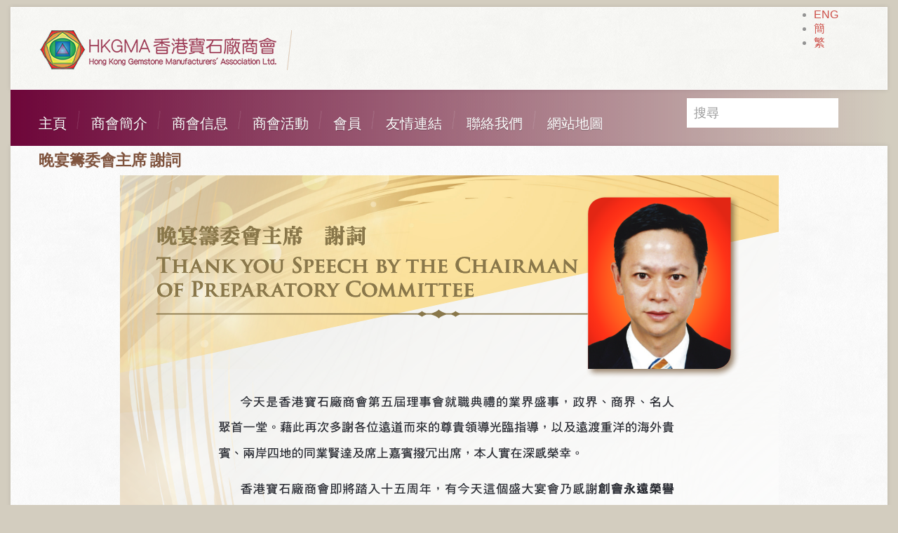

--- FILE ---
content_type: text/html; charset=UTF-8
request_url: http://hkgma.org/HKGMA/zh/speech_by_chairman_of_preparatory_committee
body_size: 8534
content:
<!DOCTYPE html>
<!--[if lt IE 7 ]><html class="ie ie6" lang="zh-CN"> <![endif]-->
<!--[if IE 7 ]><html class="ie ie7" lang="zh-CN"> <![endif]-->
<!--[if IE 8 ]><html class="ie ie8" lang="zh-CN"> <![endif]-->
<!--[if IE 9 ]><html class="ie ie9" lang="zh-CN"> <![endif]-->
<!--[if (gt IE 9)|!(IE)]><!--><html lang="zh-CN"> <!--<![endif]-->
<head>
	<title>晚宴籌委會主席 謝詞  |  HKGMA</title>
	<meta name="description" content=" &raquo; 晚宴籌委會主席 謝詞 | " />
	<meta charset="UTF-8" />
	<meta name="viewport" content="width=device-width, initial-scale=1.0">
	<link rel="profile" href="//gmpg.org/xfn/11" />
		<link rel="icon" href="http://hkgma.org/HKGMA/wp-content/uploads/2016/02/logo50pxH.png" type="image/x-icon" />
		<link rel="pingback" href="http://hkgma.org/HKGMA/xmlrpc.php" />
	<link rel="alternate" type="application/rss+xml" title="HKGMA" href="http://hkgma.org/HKGMA/zh/feed" />
	<link rel="alternate" type="application/atom+xml" title="HKGMA" href="http://hkgma.org/HKGMA/zh/feed/atom" />
	<link rel="stylesheet" type="text/css" media="all" href="http://hkgma.org/HKGMA/wp-content/themes/theme44841/bootstrap/css/bootstrap.css" />
	<link rel="stylesheet" type="text/css" media="all" href="http://hkgma.org/HKGMA/wp-content/themes/theme44841/bootstrap/css/responsive.css" />
	<link rel="stylesheet" type="text/css" media="all" href="http://hkgma.org/HKGMA/wp-content/themes/CherryFramework/css/camera.css" />
	<link rel="stylesheet" type="text/css" media="all" href="http://hkgma.org/HKGMA/wp-content/themes/theme44841/style.css" />







	<link rel="stylesheet" type="text/css" media="all" href="/HKGMA/wp-content/themes/theme44841/myCss.css" />
	<!--<script type="text/javascript" src="http://smartboard.hk/HKGMA/wp-includes/js/zoom.js"></script>-->
<!--<link rel="stylesheet" href="http://cdnjs.cloudflare.com/ajax/libs/font-awesome/4.4.0/css/font-awesome.min.css">-->
<!--<link href="https://fonts.googleapis.com/icon?family=Material+Icons" rel="stylesheet">-->




	<link rel="alternate" type="application/rss+xml" title="HKGMA &raquo; Feed" href="http://hkgma.org/HKGMA/zh/feed" />
<link rel="alternate" type="application/rss+xml" title="HKGMA &raquo; 评论Feed" href="http://hkgma.org/HKGMA/zh/comments/feed" />
		<script type="text/javascript">
			window._wpemojiSettings = {"baseUrl":"https:\/\/s.w.org\/images\/core\/emoji\/72x72\/","ext":".png","source":{"concatemoji":"http:\/\/hkgma.org\/HKGMA\/wp-includes\/js\/wp-emoji-release.min.js?ver=4.5.32"}};
			!function(e,o,t){var a,n,r;function i(e){var t=o.createElement("script");t.src=e,t.type="text/javascript",o.getElementsByTagName("head")[0].appendChild(t)}for(r=Array("simple","flag","unicode8","diversity"),t.supports={everything:!0,everythingExceptFlag:!0},n=0;n<r.length;n++)t.supports[r[n]]=function(e){var t,a,n=o.createElement("canvas"),r=n.getContext&&n.getContext("2d"),i=String.fromCharCode;if(!r||!r.fillText)return!1;switch(r.textBaseline="top",r.font="600 32px Arial",e){case"flag":return r.fillText(i(55356,56806,55356,56826),0,0),3e3<n.toDataURL().length;case"diversity":return r.fillText(i(55356,57221),0,0),a=(t=r.getImageData(16,16,1,1).data)[0]+","+t[1]+","+t[2]+","+t[3],r.fillText(i(55356,57221,55356,57343),0,0),a!=(t=r.getImageData(16,16,1,1).data)[0]+","+t[1]+","+t[2]+","+t[3];case"simple":return r.fillText(i(55357,56835),0,0),0!==r.getImageData(16,16,1,1).data[0];case"unicode8":return r.fillText(i(55356,57135),0,0),0!==r.getImageData(16,16,1,1).data[0]}return!1}(r[n]),t.supports.everything=t.supports.everything&&t.supports[r[n]],"flag"!==r[n]&&(t.supports.everythingExceptFlag=t.supports.everythingExceptFlag&&t.supports[r[n]]);t.supports.everythingExceptFlag=t.supports.everythingExceptFlag&&!t.supports.flag,t.DOMReady=!1,t.readyCallback=function(){t.DOMReady=!0},t.supports.everything||(a=function(){t.readyCallback()},o.addEventListener?(o.addEventListener("DOMContentLoaded",a,!1),e.addEventListener("load",a,!1)):(e.attachEvent("onload",a),o.attachEvent("onreadystatechange",function(){"complete"===o.readyState&&t.readyCallback()})),(a=t.source||{}).concatemoji?i(a.concatemoji):a.wpemoji&&a.twemoji&&(i(a.twemoji),i(a.wpemoji)))}(window,document,window._wpemojiSettings);
		</script>
		<style type="text/css">
img.wp-smiley,
img.emoji {
	display: inline !important;
	border: none !important;
	box-shadow: none !important;
	height: 1em !important;
	width: 1em !important;
	margin: 0 .07em !important;
	vertical-align: -0.1em !important;
	background: none !important;
	padding: 0 !important;
}
</style>
<link rel='stylesheet' id='flexslider-css'  href='http://hkgma.org/HKGMA/wp-content/plugins/cherry-plugin/lib/js/FlexSlider/flexslider.css?ver=2.2.0' type='text/css' media='all' />
<link rel='stylesheet' id='owl-carousel-css'  href='http://hkgma.org/HKGMA/wp-content/plugins/cherry-plugin/lib/js/owl-carousel/owl.carousel.css?ver=1.24' type='text/css' media='all' />
<link rel='stylesheet' id='owl-theme-css'  href='http://hkgma.org/HKGMA/wp-content/plugins/cherry-plugin/lib/js/owl-carousel/owl.theme.css?ver=1.24' type='text/css' media='all' />
<link rel='stylesheet' id='font-awesome-css'  href='//netdna.bootstrapcdn.com/font-awesome/3.2.1/css/font-awesome.css?ver=3.2.1' type='text/css' media='all' />
<link rel='stylesheet' id='cherry-plugin-css'  href='http://hkgma.org/HKGMA/wp-content/plugins/cherry-plugin/includes/css/cherry-plugin.css?ver=1.2.7' type='text/css' media='all' />
<link rel='stylesheet' id='contact-form-7-css'  href='http://hkgma.org/HKGMA/wp-content/plugins/contact-form-7/includes/css/styles.css?ver=4.4.1' type='text/css' media='all' />
<link rel='stylesheet' id='prefix-style-css'  href='http://hkgma.org/HKGMA/wp-content/plugins/name-directory/name_directory.css?ver=4.5.32' type='text/css' media='all' />
<link rel='stylesheet' id='page-list-style-css'  href='http://hkgma.org/HKGMA/wp-content/plugins/sitemap/css/page-list.css?ver=4.3' type='text/css' media='all' />
<link rel='stylesheet' id='theme44841-css'  href='http://hkgma.org/HKGMA/wp-content/themes/theme44841/main-style.css' type='text/css' media='all' />
<link rel='stylesheet' id='magnific-popup-css'  href='http://hkgma.org/HKGMA/wp-content/themes/CherryFramework/css/magnific-popup.css?ver=0.9.3' type='text/css' media='all' />
<link rel='stylesheet' id='options_typography_Contrail+One-css'  href='//fonts.googleapis.com/css?family=Contrail+One&#038;subset=latin' type='text/css' media='all' />
<link rel='stylesheet' id='options_typography_PT+Sans-css'  href='//fonts.googleapis.com/css?family=PT+Sans&#038;subset=latin' type='text/css' media='all' />
<link rel='stylesheet' id='um_minified-css'  href='http://hkgma.org/HKGMA/wp-content/plugins/ultimate-member/assets/css/um.min.css?ver=1.3.50' type='text/css' media='all' />
<link rel='stylesheet' id='mpce-theme-css'  href='http://hkgma.org/HKGMA/wp-content/plugins/motopress-content-editor/includes/css/theme.css?ver=1.5.8' type='text/css' media='all' />
<link rel='stylesheet' id='mpce-bootstrap-grid-css'  href='http://hkgma.org/HKGMA/wp-content/plugins/motopress-content-editor/bootstrap/bootstrap-grid.min.css?ver=1.5.8' type='text/css' media='all' />
<script type="text/javascript">var tern_wp_root = "http://hkgma.org/HKGMA/zh";</script>
<script type='text/javascript' src='http://hkgma.org/HKGMA/wp-content/themes/CherryFramework/js/jquery-1.7.2.min.js?ver=1.7.2'></script>
<script type='text/javascript' src='http://hkgma.org/HKGMA/wp-content/plugins/cherry-plugin/lib/js/jquery.easing.1.3.js?ver=1.3'></script>
<script type='text/javascript' src='http://hkgma.org/HKGMA/wp-content/plugins/cherry-plugin/lib/js/elasti-carousel/jquery.elastislide.js?ver=1.2.7'></script>
<script type='text/javascript' src='//maps.googleapis.com/maps/api/js?v=3.exp&#038;sensor=false&#038;ver=4.5.32'></script>
<script type='text/javascript' src='http://hkgma.org/HKGMA/wp-content/themes/CherryFramework/js/jquery-migrate-1.2.1.min.js?ver=1.2.1'></script>
<script type='text/javascript' src='http://hkgma.org/HKGMA/wp-includes/js/swfobject.js?ver=2.2-20120417'></script>
<script type='text/javascript' src='http://hkgma.org/HKGMA/wp-content/themes/CherryFramework/js/modernizr.js?ver=2.0.6'></script>
<script type='text/javascript' src='http://hkgma.org/HKGMA/wp-content/themes/CherryFramework/js/jflickrfeed.js?ver=1.0'></script>
<script type='text/javascript' src='http://hkgma.org/HKGMA/wp-content/themes/CherryFramework/js/custom.js?ver=1.0'></script>
<script type='text/javascript' src='http://hkgma.org/HKGMA/wp-content/themes/CherryFramework/bootstrap/js/bootstrap.min.js?ver=2.3.0'></script>
<link rel='canonical' href='http://hkgma.org/HKGMA/zh/speech_by_chairman_of_preparatory_committee' />
<link rel='https://api.w.org/' href='http://hkgma.org/HKGMA/zh/wp-json/' />
<link rel="EditURI" type="application/rsd+xml" title="RSD" href="http://hkgma.org/HKGMA/xmlrpc.php?rsd" />
<link rel="wlwmanifest" type="application/wlwmanifest+xml" href="http://hkgma.org/HKGMA/wp-includes/wlwmanifest.xml" /> 
<meta name="generator" content="WordPress 4.5.32" />
<link rel='shortlink' href='http://hkgma.org/HKGMA/zh/?p=4197' />
<link rel="alternate" type="application/json+oembed" href="http://hkgma.org/HKGMA/zh/wp-json/oembed/1.0/embed?url=http%3A%2F%2Fhkgma.org%2FHKGMA%2Fzh%2Fspeech_by_chairman_of_preparatory_committee" />
<link rel="alternate" type="text/xml+oembed" href="http://hkgma.org/HKGMA/zh/wp-json/oembed/1.0/embed?url=http%3A%2F%2Fhkgma.org%2FHKGMA%2Fzh%2Fspeech_by_chairman_of_preparatory_committee&#038;format=xml" />
<style type="text/css">
.qtranxs_flag_en {background-image: url(http://hkgma.org/HKGMA/wp-content/plugins/qtranslate-x/flags/gb.png); background-repeat: no-repeat;}
.qtranxs_flag_cn {background-image: url(http://hkgma.org/HKGMA/wp-content/plugins/qtranslate-x/flags/cn.png); background-repeat: no-repeat;}
.qtranxs_flag_zh {background-image: url(http://hkgma.org/HKGMA/wp-content/plugins/qtranslate-x/flags/cn.png); background-repeat: no-repeat;}
</style>
<link hreflang="en_US" href="http://hkgma.org/HKGMA/en/speech_by_chairman_of_preparatory_committee" rel="alternate" />
<link hreflang="en_CN" href="http://hkgma.org/HKGMA/cn/speech_by_chairman_of_preparatory_committee" rel="alternate" />
<link hreflang="zh" href="http://hkgma.org/HKGMA/zh/speech_by_chairman_of_preparatory_committee" rel="alternate" />
<link hreflang="x-default" href="http://hkgma.org/HKGMA/zh/speech_by_chairman_of_preparatory_committee" rel="alternate" />
<meta name="generator" content="qTranslate-X 3.4.6.8" />
<script>
 var system_folder = 'http://hkgma.org/HKGMA/wp-content/themes/CherryFramework/admin/data_management/',
	 CHILD_URL ='http://hkgma.org/HKGMA/wp-content/themes/theme44841',
	 PARENT_URL = 'http://hkgma.org/HKGMA/wp-content/themes/CherryFramework', 
	 CURRENT_THEME = 'theme44841'</script>
<style type='text/css'>
body { background-color:#d3cdbf }
.header { background-color:#ffffff }

</style>
		<script type="text/javascript">

		var ultimatemember_image_upload_url = 'http://hkgma.org/HKGMA/wp-content/plugins/ultimate-member/core/lib/upload/um-image-upload.php';
		var ultimatemember_file_upload_url = 'http://hkgma.org/HKGMA/wp-content/plugins/ultimate-member/core/lib/upload/um-file-upload.php';
		var ultimatemember_ajax_url = 'http://hkgma.org/HKGMA/wp-admin/admin-ajax.php';

		</script>

	
		<style type="text/css">.request_name { display: none !important; }</style>

	
<style type='text/css'>
h1 { font: normal 28px/34px Contrail One;  color:#7f533d; }
h2 { font: normal 22px/22px Contrail One;  color:#7f533d; }
h3 { font: normal 18px/18px Contrail One;  color:#7f533d; }
h4 { font: normal 14px/18px Contrail One;  color:#7f533d; }
h5 { font: normal 12px/18px Contrail One;  color:#7f533d; }
h6 { font: normal 12px/18px Contrail One;  color:#7f533d; }
body { font-weight: normal;}
.logo_h__txt, .logo_link { font: normal 50px/60px Contrail One;  color:#cc4d46; }
.sf-menu > li > a { font: normal 12px/18px Arial, Helvetica, sans-serif;  color:#ffffff; }
.nav.footer-nav a { font: normal 11px/24px Contrail One;  color:#5d6267; }
</style>
<link rel="icon" href="http://hkgma.org/HKGMA/wp-content/uploads/2016/02/cropped-icon-32x32.png" sizes="32x32" />
<link rel="icon" href="http://hkgma.org/HKGMA/wp-content/uploads/2016/02/cropped-icon-192x192.png" sizes="192x192" />
<link rel="apple-touch-icon-precomposed" href="http://hkgma.org/HKGMA/wp-content/uploads/2016/02/cropped-icon-180x180.png" />
<meta name="msapplication-TileImage" content="http://hkgma.org/HKGMA/wp-content/uploads/2016/02/cropped-icon-270x270.png" />
			
							<style id="tt-easy-google-font-styles" type="text/css">
			
																						p {
													}
								
																										h1 {
													}
								
																										h2 {
													}
								
																										h3 {
													}
								
																										h4 {
													}
								
																										h5 {
													}
								
																										h6 {
													}
								
										
							</style>
								<!--[if lt IE 9]>
		<div id="ie7-alert" style="width: 100%; text-align:center;">
			<img src="http://tmbhtest.com/images/ie7.jpg" alt="Upgrade IE 8" width="640" height="344" border="0" usemap="#Map" />
			<map name="Map" id="Map"><area shape="rect" coords="496,201,604,329" href="http://www.microsoft.com/windows/internet-explorer/default.aspx" target="_blank" alt="Download Interent Explorer" /><area shape="rect" coords="380,201,488,329" href="http://www.apple.com/safari/download/" target="_blank" alt="Download Apple Safari" /><area shape="rect" coords="268,202,376,330" href="http://www.opera.com/download/" target="_blank" alt="Download Opera" /><area shape="rect" coords="155,202,263,330" href="http://www.mozilla.com/" target="_blank" alt="Download Firefox" /><area shape="rect" coords="35,201,143,329" href="http://www.google.com/chrome" target="_blank" alt="Download Google Chrome" />
			</map>
		</div>
	<![endif]-->
	<!--[if gte IE 9]><!-->
		<script src="http://hkgma.org/HKGMA/wp-content/themes/CherryFramework/js/jquery.mobile.customized.min.js" type="text/javascript"></script>
		<script type="text/javascript">
			jQuery(function(){
				jQuery('.sf-menu').mobileMenu({defaultText: "Navigate to..."});
			});
		</script>
	<!--<![endif]-->
	<script type="text/javascript">
		// Init navigation menu
		jQuery(function(){
		// main navigation init
			jQuery('ul.sf-menu').superfish({
				delay: 1000, // the delay in milliseconds that the mouse can remain outside a sub-menu without it closing
				animation: {
					opacity: "show",
					height: "show"
				}, // used to animate the sub-menu open
				speed: "normal", // animation speed
				autoArrows: false, // generation of arrow mark-up (for submenu)
				disableHI: true // to disable hoverIntent detection
			});

		//Zoom fix
		//IPad/IPhone
			var viewportmeta = document.querySelector && document.querySelector('meta[name="viewport"]'),
				ua = navigator.userAgent,
				gestureStart = function () {
					viewportmeta.content = "width=device-width, minimum-scale=0.25, maximum-scale=1.6, initial-scale=1.0";
				},
				scaleFix = function () {
					if (viewportmeta && /iPhone|iPad/.test(ua) && !/Opera Mini/.test(ua)) {
						viewportmeta.content = "width=device-width, minimum-scale=1.0, maximum-scale=1.0";
						document.addEventListener("gesturestart", gestureStart, false);
					}
				};
			scaleFix();
		})
	</script>
	<!-- stick up menu -->
	<script type="text/javascript">
		jQuery(document).ready(function(){
			if(!device.mobile() && !device.tablet()){
				jQuery('.header .nav__primary').tmStickUp({
					correctionSelector: jQuery('#wpadminbar')
				,	listenSelector: jQuery('.listenSelector')
				,	active: false				,	pseudo: true				});
			}
		})
	</script>
</head>

<!-- showing slider button images -->
<style>
.home .camera_target_content .camera_link{background:url("wp-content/themes/CherryFramework/images/read-more_zh.png") no-repeat;}</style>
<!-- / -->

<body class="page page-id-4197 page-template page-template-myFullwidth-page page-template-myFullwidth-page-php">
	<div id="motopress-main" class="main-holder">
		<!--Begin #motopress-main-->
		<header class="motopress-wrapper header">
			<div class="container">
				<div class="row">
					<div class="span12" data-motopress-wrapper-file="wrapper/wrapper-header.php" data-motopress-wrapper-type="header" data-motopress-id="6974c3775c0fe">
						<div class="header-top"></div>
<div class="header-middle">
<div class="row">
    <div class="span6" data-motopress-type="static" data-motopress-static-file="static/static-logo.php">
    	<!-- BEGIN LOGO -->                     
<div class="logo pull-left">                            
												<a href="http://hkgma.org/HKGMA/zh/" class="logo_h logo_h__img"><img src="http://hkgma.org/HKGMA/wp-content/uploads/2016/08/top_logo-01.png" alt="HKGMA" title=""></a>
								<div class="header-border"></div>
		<!-- Site Tagline -->
		<a href="http://hkgma.org/HKGMA/zh" ><p class="logo_tagline"></p></a>
</div>
<!-- END LOGO -->    </div>
    <div class="span6"> 
	  <div id="nav_menu-2" class="visible-all-devices languages-menu widget"><div class="menu-top-header-menu-container"><ul id="menu-top-header-menu" class="menu"><li id="menu-item-2372" class="menu-item menu-item-type-custom menu-item-object-custom menu-item-2372"><a href="#">繁</a></li>
<li id="menu-item-3433" class="menu-item menu-item-type-custom menu-item-object-custom menu-item-3433"><a href="#">繁</a></li>
<li id="menu-item-3434" class="menu-item menu-item-type-custom menu-item-object-custom menu-item-3434"><a href="#">簡</a></li>
<li id="menu-item-2373" class="menu-item menu-item-type-custom menu-item-object-custom menu-item-2373"><a href="#">簡</a></li>
<li id="menu-item-3435" class="menu-item menu-item-type-custom menu-item-object-custom menu-item-3435"><a href="#">Eng</a></li>
<li id="menu-item-2374" class="menu-item menu-item-type-custom menu-item-object-custom menu-item-2374"><a href="#">Eng</a></li>
</ul></div></div><style type="text/css">
.qtranxs_widget ul { margin: 0; }
.qtranxs_widget ul li
{
display: inline; /* horizontal list, use "list-item" or other appropriate value for vertical list */
list-style-type: none; /* use "initial" or other to enable bullets */
margin: 0 5px 0 0; /* adjust spacing between items */
opacity: 0.5;
-o-transition: 1s ease opacity;
-moz-transition: 1s ease opacity;
-webkit-transition: 1s ease opacity;
transition: 1s ease opacity;
}
/* .qtranxs_widget ul li span { margin: 0 5px 0 0; } */ /* other way to control spacing */
.qtranxs_widget ul li.active { opacity: 0.8; }
.qtranxs_widget ul li:hover { opacity: 1; }
.qtranxs_widget img { box-shadow: none; vertical-align: middle; display: initial; }
.qtranxs_flag { height:12px; width:18px; display:block; }
.qtranxs_flag_and_text { padding-left:20px; }
.qtranxs_flag span { display:none; }
</style>
<div id="qtranslate-4" class="visible-all-devices header-langage-select widget">
<ul class="language-chooser language-chooser-text qtranxs_language_chooser" id="qtranslate-4-chooser">
<li class="lang-en"><a href="http://hkgma.org/HKGMA/en/speech_by_chairman_of_preparatory_committee" hreflang="en" title="ENG (en)" class="qtranxs_text qtranxs_text_en"><span>ENG</span></a></li>
<li class="lang-cn"><a href="http://hkgma.org/HKGMA/cn/speech_by_chairman_of_preparatory_committee" hreflang="cn" title="簡 (cn)" class="qtranxs_text qtranxs_text_cn"><span>簡</span></a></li>
<li class="lang-zh active"><a href="http://hkgma.org/HKGMA/zh/speech_by_chairman_of_preparatory_committee" hreflang="zh" title="繁 (zh)" class="qtranxs_text qtranxs_text_zh"><span>繁</span></a></li>
</ul><div class="qtranxs_widget_end"></div>
</div>    </div>
</div>
</div>

<style>
	.menuBgGr {
		background: #6d0539; /* For browsers that do not support gradients */
    		background: -webkit-linear-gradient(left, #6d0539, transparent); /* For Safari 5.1 to 6.0 */
    		background: -o-linear-gradient(left, #6d0539, transparent); /* For Opera 11.1 to 12.0 */
    		background: -moz-linear-gradient(left, #6d0539, transparent); /* For Firefox 3.6 to 15 */
    		background: linear-gradient(left, #6d0539, transparent); /* Standard syntax */
	}
</style>





<div class="header-bottom menuBgGr">
<div class="row">
    <div class="span9" data-motopress-type="static" data-motopress-static-file="static/static-nav.php">
    	<!-- BEGIN MAIN NAVIGATION -->
<nav class="nav nav__primary clearfix">
<ul id="topnav" class="sf-menu"><li id="menu-item-3480" class="menu-item menu-item-type-post_type menu-item-object-page"><a href="http://hkgma.org/HKGMA/zh/">主頁</a></li>
<li id="menu-item-3436" class="menu-item menu-item-type-custom menu-item-object-custom current-menu-ancestor menu-item-has-children"><a href="#">商會簡介</a>
<ul class="sub-menu">
	<li id="menu-item-3535" class="menu-item menu-item-type-post_type menu-item-object-page"><a href="http://hkgma.org/HKGMA/zh/introduce">商會簡介</a></li>
	<li id="menu-item-3565" class="menu-item menu-item-type-post_type menu-item-object-page"><a href="http://hkgma.org/HKGMA/zh/structure-2">商會架構</a></li>
	<li id="menu-item-4036" class="menu-item menu-item-type-custom menu-item-object-custom menu-item-has-children"><a href="#">第四屆商會架構</a>
	<ul class="sub-menu">
		<li id="menu-item-3562" class="menu-item menu-item-type-post_type menu-item-object-page"><a href="http://hkgma.org/HKGMA/zh/president">創會永遠名譽會長的話</a></li>
		<li id="menu-item-3563" class="menu-item menu-item-type-post_type menu-item-object-page"><a href="http://hkgma.org/HKGMA/zh/president_2">會長的話</a></li>
		<li id="menu-item-3585" class="menu-item menu-item-type-post_type menu-item-object-page"><a href="http://hkgma.org/HKGMA/zh/honararylifepresidents-2">永遠名譽會長</a></li>
		<li id="menu-item-3587" class="menu-item menu-item-type-post_type menu-item-object-page"><a href="http://hkgma.org/HKGMA/zh/%e4%b8%ad%e6%96%87-first-honorary-presidents-2">榮譽會長名錄</a></li>
		<li id="menu-item-3588" class="menu-item menu-item-type-post_type menu-item-object-page"><a href="http://hkgma.org/HKGMA/zh/%e4%b8%ad%e6%96%87-honorary-presidents-2">名譽會長</a></li>
		<li id="menu-item-3493" class="menu-item menu-item-type-post_type menu-item-object-page"><a href="http://hkgma.org/HKGMA/zh/%e4%b8%ad%e6%96%87-general-committee-2">第四屆理事會成員</a></li>
		<li id="menu-item-3494" class="menu-item menu-item-type-post_type menu-item-object-page"><a href="http://hkgma.org/HKGMA/zh/%e4%b8%ad%e6%96%87-executive-committee-2">第四屆執委會成員</a></li>
	</ul>
</li>
	<li id="menu-item-4093" class="menu-item menu-item-type-custom menu-item-object-custom current-menu-ancestor current-menu-parent menu-item-has-children"><a href="#">第五屆商會架構</a>
	<ul class="sub-menu">
		<li id="menu-item-4203" class="menu-item menu-item-type-post_type menu-item-object-page"><a href="http://hkgma.org/HKGMA/zh/president_2019">創會永遠榮譽會長的話</a></li>
		<li id="menu-item-4202" class="menu-item menu-item-type-post_type menu-item-object-page"><a href="http://hkgma.org/HKGMA/zh/message_by_5th_chairman">第五屆理事長 獻詞</a></li>
		<li id="menu-item-4201" class="menu-item menu-item-type-post_type menu-item-object-page"><a href="http://hkgma.org/HKGMA/zh/speech_by_5th_president">第五屆會長 獻詞</a></li>
		<li id="menu-item-4200" class="menu-item menu-item-type-post_type menu-item-object-page current-menu-item page_item page-item-4197 current_page_item"><a href="http://hkgma.org/HKGMA/zh/speech_by_chairman_of_preparatory_committee">晚宴籌委會主席 謝詞</a></li>
		<li id="menu-item-4099" class="menu-item menu-item-type-post_type menu-item-object-page"><a href="http://hkgma.org/HKGMA/zh/first_honorary_life_chairman_2019">永遠榮譽理事長</a></li>
		<li id="menu-item-4098" class="menu-item menu-item-type-post_type menu-item-object-page"><a href="http://hkgma.org/HKGMA/zh/first_honorary_life_presidents_2019">永遠榮譽會長</a></li>
		<li id="menu-item-4097" class="menu-item menu-item-type-post_type menu-item-object-page"><a href="http://hkgma.org/HKGMA/zh/first_honorary_presidents_2019">榮譽會長</a></li>
		<li id="menu-item-4096" class="menu-item menu-item-type-post_type menu-item-object-page"><a href="http://hkgma.org/HKGMA/zh/honorary_presidents_2019">名譽會長</a></li>
		<li id="menu-item-4095" class="menu-item menu-item-type-post_type menu-item-object-page"><a href="http://hkgma.org/HKGMA/zh/5th_general_committee_members">第五屆理事會成員</a></li>
		<li id="menu-item-4094" class="menu-item menu-item-type-post_type menu-item-object-page"><a href="http://hkgma.org/HKGMA/zh/5th_executive_committee_members">第五屆執委會成員</a></li>
	</ul>
</li>
</ul>
</li>
<li id="menu-item-3437" class="menu-item menu-item-type-custom menu-item-object-custom menu-item-has-children"><a href="#">商會信息</a>
<ul class="sub-menu">
	<li id="menu-item-3492" class="menu-item menu-item-type-post_type menu-item-object-page"><a href="http://hkgma.org/HKGMA/zh/%e6%96%b0%e8%81%9e%e7%a8%bf-2">新聞稿</a></li>
	<li id="menu-item-3566" class="menu-item menu-item-type-post_type menu-item-object-page"><a href="http://hkgma.org/HKGMA/zh/publications-2">通訊及刊物</a></li>
</ul>
</li>
<li id="menu-item-3440" class="menu-item menu-item-type-custom menu-item-object-custom menu-item-has-children"><a href="#">商會活動</a>
<ul class="sub-menu">
	<li id="menu-item-4179" class="menu-item menu-item-type-post_type menu-item-object-page"><a href="http://hkgma.org/HKGMA/zh/event_photo">活動相片</a></li>
</ul>
</li>
<li id="menu-item-2384" class="menu-item menu-item-type-custom menu-item-object-custom menu-item-has-children"><a href="#">會員</a>
<ul class="sub-menu">
	<li id="menu-item-3567" class="menu-item menu-item-type-post_type menu-item-object-page"><a href="http://hkgma.org/HKGMA/zh/member-type">會員類別</a></li>
	<li id="menu-item-3201" class="menu-item menu-item-type-post_type menu-item-object-page"><a href="http://hkgma.org/HKGMA/zh/join-us">入會申請</a></li>
	<li id="menu-item-3690" class="menu-item menu-item-type-post_type menu-item-object-page"><a href="http://hkgma.org/HKGMA/zh/memberlist">會員名單</a></li>
</ul>
</li>
<li id="menu-item-3569" class="menu-item menu-item-type-post_type menu-item-object-page"><a href="http://hkgma.org/HKGMA/zh/friend-2">友情連結</a></li>
<li id="menu-item-3439" class="menu-item menu-item-type-custom menu-item-object-custom menu-item-has-children"><a href="#">聯絡我們</a>
<ul class="sub-menu">
	<li id="menu-item-3694" class="menu-item menu-item-type-post_type menu-item-object-page"><a href="http://hkgma.org/HKGMA/zh/jobopportunities-2">招聘</a></li>
	<li id="menu-item-3693" class="menu-item menu-item-type-post_type menu-item-object-page"><a href="http://hkgma.org/HKGMA/zh/office">辦公室</a></li>
</ul>
</li>
<li id="menu-item-3404" class="menu-item menu-item-type-post_type menu-item-object-page"><a href="http://hkgma.org/HKGMA/zh/site-map">網站地圖</a></li>
</ul></nav><!-- END MAIN NAVIGATION -->    </div>
	<div class="span3" data-motopress-type="static" data-motopress-static-file="static/static-search.php">	
		<!-- BEGIN SEARCH FORM -->
	<div class="search-form search-form__h hidden-phone clearfix">
		<form id="search-header" class="navbar-form pull-right" method="get" action="http://hkgma.org/HKGMA/zh/" accept-charset="utf-8">
		<!--<div class="search-form_div">-->
			<!-- org<input type="text" name="s" placeholder="搜尋" class="search-form_it" style="float: left;">-->
     
			<input type="text" name="s" placeholder="搜尋" class="search-form_it">
			<input type="submit" value="Go" id="search-form_is" class="search-form_is btn btn-primary"><!--<i class="material-icons search-form_icon">search</i>-->
		<!--</div>-->
		</form>
	</div>
<!-- END SEARCH FORM -->	</div>
</div>
</div>					</div>
				</div>
			</div>
		</header>
<script>
$(document).ready(function(){
	$(".posts-grid a.btn.btn-primary, .portfolio_item a.btn.btn-primary").text("了解更多");
});
</script>
<div class="motopress-wrapper content-holder clearfix">
	<div class="container">
		<div class="row">
			<div class="span12" data-motopress-wrapper-file="page-fullwidth.php" data-motopress-wrapper-type="content">

				<div id="content" class="row">
					<div class="span12" data-motopress-type="loop" data-motopress-loop-file="loop/loop-page.php">
							<div id="post-4197" class="page post-4197 type-page status-publish hentry">
		<h2><strong>晚宴籌委會主席 謝詞</strong></h2>
<p><img src="http://hkgma.org/HKGMA/wp-content/uploads/2019/07/Speech_by_chairman_of_preparatory_committee.png" alt="Speech_by_chairman_of_preparatory_committee" width="939" height="910" class="aligncenter size-full wp-image-4198" srcset="http://hkgma.org/HKGMA/wp-content/uploads/2019/07/Speech_by_chairman_of_preparatory_committee.png 939w, http://hkgma.org/HKGMA/wp-content/uploads/2019/07/Speech_by_chairman_of_preparatory_committee-300x291.png 300w, http://hkgma.org/HKGMA/wp-content/uploads/2019/07/Speech_by_chairman_of_preparatory_committee-768x744.png 768w" sizes="(max-width: 939px) 100vw, 939px" /></p>
		<div class="clear"></div>
		<!--.pagination-->
	</div><!--post-->
					</div>
				</div>
			</div>
		</div>
	</div>
</div>

		<footer class="motopress-wrapper footer">
			<div class="container">
				<div class="row">
					<div class="span12" data-motopress-wrapper-file="wrapper/wrapper-footer.php" data-motopress-wrapper-type="footer" data-motopress-id="6974c377761a8">
						<div class="row footer-widgets">
	<div class="span3" data-motopress-type="dynamic-sidebar" data-motopress-sidebar-id="footer-sidebar-1">
			</div>
	<div class="span3" data-motopress-type="dynamic-sidebar" data-motopress-sidebar-id="footer-sidebar-2">
			</div>
	<div class="span3" data-motopress-type="dynamic-sidebar" data-motopress-sidebar-id="footer-sidebar-3">
			</div>
	<div class="span3" data-motopress-type="dynamic-sidebar" data-motopress-sidebar-id="footer-sidebar-4">
			</div>
</div>
<div class="row copyright">
	<div class="span6" data-motopress-type="static" data-motopress-static-file="static/static-footer-text.php">
		<div id="footer-text" class="footer-text">
		
			香港寶石廠商會 © 2017 • 技術支援由 <a href="https://www.kitcle.com" target="_blank">Kitcle Limited</a>  (<a href="https://www.aim.hk/" target="_blank">AIM Group</a>). 提供	</div>
	</div>
	<div class="span6" data-motopress-type="static" data-motopress-static-file="static/static-footer-nav.php">
		  
		<nav class="nav footer-nav">
			<ul id="menu-footer-menu" class="menu"><li id="menu-item-3633" class="menu-item menu-item-type-post_type menu-item-object-page menu-item-3633"><a href="http://hkgma.org/HKGMA/zh/%e5%85%8d%e8%b2%ac%e8%81%b2%e6%98%8e">免責聲明</a></li>
<li id="menu-item-3636" class="menu-item menu-item-type-post_type menu-item-object-page menu-item-3636"><a href="http://hkgma.org/HKGMA/zh/%e7%a7%81%e9%9a%b1%e6%a2%9d%e6%ac%be">私隱條款</a></li>
</ul>		</nav>
		</div>
</div>					</div>
				</div>
			</div>
		</footer>
		<!--End #motopress-main-->
	</div>
	<div id="back-top-wrapper" class="visible-desktop">
		<p id="back-top">
			<a href="#top"><span></span></a>		</p>
	</div>
		<div id="um_upload_single" style="display:none">
	
</div><div id="um_view_photo" style="display:none">

	<a href="#" data-action="um_remove_modal" class="um-modal-close"><i class="um-faicon-times"></i></a>
	
	<div class="um-modal-body photo">
	
		<div class="um-modal-photo">

		</div>

	</div>
	
</div><script type='text/javascript' src='http://hkgma.org/HKGMA/wp-content/plugins/cherry-plugin/lib/js/FlexSlider/jquery.flexslider-min.js?ver=2.2.2'></script>
<script type='text/javascript'>
/* <![CDATA[ */
var items_custom = [[0,1],[480,2],[768,3],[980,4],[1170,5]];
/* ]]> */
</script>
<script type='text/javascript' src='http://hkgma.org/HKGMA/wp-content/plugins/cherry-plugin/includes/js/cherry-plugin.js?ver=1.2.7'></script>
<script type='text/javascript' src='http://hkgma.org/HKGMA/wp-content/plugins/contact-form-7/includes/js/jquery.form.min.js?ver=3.51.0-2014.06.20'></script>
<script type='text/javascript'>
/* <![CDATA[ */
var _wpcf7 = {"loaderUrl":"http:\/\/hkgma.org\/HKGMA\/wp-content\/plugins\/contact-form-7\/images\/ajax-loader.gif","recaptchaEmpty":"Please verify that you are not a robot.","sending":"\u53d1\u9001\u4e2d\u3002\u3002\u3002"};
/* ]]> */
</script>
<script type='text/javascript' src='http://hkgma.org/HKGMA/wp-content/plugins/contact-form-7/includes/js/scripts.js?ver=4.4.1'></script>
<script type='text/javascript' src='http://hkgma.org/HKGMA/wp-content/themes/CherryFramework/js/superfish.js?ver=1.5.3'></script>
<script type='text/javascript' src='http://hkgma.org/HKGMA/wp-content/themes/CherryFramework/js/jquery.mobilemenu.js?ver=1.0'></script>
<script type='text/javascript' src='http://hkgma.org/HKGMA/wp-content/themes/CherryFramework/js/jquery.magnific-popup.min.js?ver=0.9.3'></script>
<script type='text/javascript' src='http://hkgma.org/HKGMA/wp-content/themes/CherryFramework/js/jplayer.playlist.min.js?ver=2.3.0'></script>
<script type='text/javascript' src='http://hkgma.org/HKGMA/wp-content/themes/CherryFramework/js/jquery.jplayer.min.js?ver=2.6.0'></script>
<script type='text/javascript' src='http://hkgma.org/HKGMA/wp-content/themes/CherryFramework/js/tmstickup.js?ver=1.0.0'></script>
<script type='text/javascript' src='http://hkgma.org/HKGMA/wp-content/themes/CherryFramework/js/device.min.js?ver=1.0.0'></script>
<script type='text/javascript' src='http://hkgma.org/HKGMA/wp-content/themes/CherryFramework/js/jquery.zaccordion.min.js?ver=2.1.0'></script>
<script type='text/javascript' src='http://hkgma.org/HKGMA/wp-content/themes/CherryFramework/js/camera.min.js?ver=1.3.4'></script>
<script type='text/javascript' src='http://hkgma.org/HKGMA/wp-includes/js/masonry.min.js?ver=3.1.2'></script>
<script type='text/javascript' src='http://hkgma.org/HKGMA/wp-includes/js/jquery/jquery.masonry.min.js?ver=3.1.2'></script>
<script type='text/javascript'>
/* <![CDATA[ */
var um_scripts = {"ajaxurl":"http:\/\/hkgma.org\/HKGMA\/wp-admin\/admin-ajax.php","fileupload":"http:\/\/hkgma.org\/HKGMA\/wp-content\/plugins\/ultimate-member\/core\/lib\/upload\/um-file-upload.php","imageupload":"http:\/\/hkgma.org\/HKGMA\/wp-content\/plugins\/ultimate-member\/core\/lib\/upload\/um-image-upload.php"};
/* ]]> */
</script>
<script type='text/javascript' src='http://hkgma.org/HKGMA/wp-content/plugins/ultimate-member/assets/js/um.min.js?ver=1.3.50'></script>
<script type='text/javascript' src='http://hkgma.org/HKGMA/wp-content/plugins/ultimate-member/assets/js/pickadate/translations/zh_CN.js?ver=1.3.50'></script>
<script type='text/javascript' src='http://hkgma.org/HKGMA/wp-includes/js/wp-embed.min.js?ver=4.5.32'></script>
			<script type="text/javascript">
				deleteCookie('cf-cookie-banner');
			</script>
			
		<script type="text/javascript">jQuery( '#request' ).val( '' );</script>

	 <!-- this is used by many Wordpress features and for plugins to work properly -->
<script>
$('.textwidget').css({"color": "transparent", "line-height": "0px"});
$('#qtranslate-2-chooser').css({"color": "black"});
</script>
</body>
</html>

--- FILE ---
content_type: text/css
request_url: http://hkgma.org/HKGMA/wp-content/themes/theme44841/myCss.css
body_size: 1904
content:
.camera_caption h1 {
	color: #f4a2a2 !important;
	font-size: 55px !important;
	line-height: 118px !important;
	margin-bottom: -37px !important;
}
.camera_caption h3 {
	color: #f4a2a2 !important;
	font-size: 26px !important;
	letter-spacing: -2px !important;
	line-height: 36px !important;
}
.menuBgGr {
	background: #6d0539!important;
	background: -webkit-linear-gradient(left, #6d0539, transparent) !important;
	background: -o-linear-gradient(left, #6d0539, transparent) !important;
	background: -moz-linear-gradient(left, #6d0539, transparent) !important;
	background: linear-gradient(left, #6d0539, transparent) !important;
}
.lang-ja > span {
	margin: 0 0px 0 13px
}
.lang-zh > span {
	margin: 0 0px 0 13px
}
.form-right input, textarea {
	padding: 12px;
	width: 92%;
}
.form-right .wpcf7-form-control.wpcf7-submit {
	background: #6d0539 none repeat scroll 0 0;
	border: 0 none;
	color: #fff;
	font-size: 20px;
	width: 95px;
	float: right;
	margin: 17px 30px 40px;
}
.page.post-2658.type-page.status-publish.hentry {
	margin-left: -28px;
	margin-top: 40px;
}
.sf-menu ul {
	width:200px !important;
}
.nav .sf-menu li .sub-menu {
	background:#FFF !important;
	padding:10px 10px !important;
	border: 1px solid #6d0539 !important;
	border-top-color: transparent !important;
	border-top-left-radius: 0px !important;
	border-top-right-radius: 0px !important;
	border-bottom-left-radius: 10px !important;
	border-bottom-right-radius: 10px !important;
	top:45px !important;
}
.nav .sf-menu li .sub-menu .sub-menu {
	border-top-color: #6d0539 !important;
	border-top-left-radius: 10px !important;
	border-top-right-radius: 10px !important;
}
.nav .sf-menu li .sub-menu li {
	padding:8px 0 !important;
	border-bottom:1px solid #6d0539 !important;
}
.nav .sf-menu li .sub-menu li a {
	color:#6d0539 !important;
	text-align:center !important;
	padding:0 !important;
	background:none !important;
	text-shadow: none !important;
}
.nav .sf-menu li .sub-menu li a:hover {
	color:#c8a483 !important;
}
.nav .sf-menu li .sub-menu li:last-child {
	border-bottom:none !important;
}
.nav .sf-menu li .sub-menu ul {
	top:-12px !important;
	margin-left:11px !important;
}
.nav .sf-menu li:first-child a {
 background:none !importaint;
	padding-left:0 !important;
}
.sf-menu > li > a:hover, .sf-menu > li.sfHover > a, .sf-menu > li.current-menu-item > a {
	background-color:none !important;
	color:#c8a483 !important;
}
.menu a {
	color:#cc4d46 !important;
	font-size: 20px !important;
}
.logo_tagline {
	color: #ab3e5b !important;
	float: left !important;
	font: 400 24px Contrail One !important;
	margin-top: 7px !important;
	position: absolute;
	top: 20px;
	left: 90px;
}
.footer-text {
	font:400 15px Contrail One !important;
	color:#FFF !important;
}
.footer-text a {
	color:#fff !important;
}
.footer-text a.site-name {
	color:#FFF !important;
	text-transform:uppercase;
}
.footer-text a:hover {
	color:#cc4d46;
	text-decoration:none;
}
.content-holder {
	padding-bottom:0px !important;
}
 @import url(http://fonts.googleapis.com/earlyaccess/alefhebrew.css);
body {
	font-family: 'Dhyana', sans-serif !important;
}
.container.adv {
	width: 100% !important;
}
.span12.adv {
	width: 100% !important;
}
.header {
	background: transparent !important;
	padding-top: 0px !important;
}
.footer {
	padding: 0px !important;
}
.copyright {
	padding: 5px !important;
}
.search-form_it {
	background: #fff !important;
	height: 24px !important;
	margin-top: 12px !important;
	font-size: 18px !important;
	line-height: 28px !important;
}
.search-form_icon {
	float: left;
	margin-top: 6px;
}
.search-form_div {
	margin-top: 27px;
}
.title-box_primary {
	margin-bottom: 0px !important;
}
.title-box_secondary {
	margin-bottom: 0px !important;
	color: #6d0539;
}
#content {
	margin: 0px !important;
}
.containerBottom {
 margin-bottom:
}
.footer {
	background: #6d0539 !important;
	background: -webkit-linear-gradient(left, #6d0539, transparent) !important;
	background: -o-linear-gradient(left, #6d0539, transparent) !important;
	background: -moz-linear-gradient(left, #6d0539, transparent) !important;
	background: linear-gradient(left, #6d0539, transparent) !important;
	margin-left: auto !important;
	margin-right: auto !important;
	width: 1250px !important;
}
 @media (min-width: 1200px) and (max-width: 1249px) {
.footer {
	width:100% !important;
	margin-left: auto !important;
	margin-right: auto !important;
}
}
 @media (min-width: 1030px) and (max-width: 1200px) {
.footer {
	width:1020px !important;
	margin-left: auto !important;
	margin-right: auto !important;
}
}
 @media (min-width: 980px) and (max-width: 1029px) {
.footer {
	width:100% !important;
	margin-left: auto !important;
	margin-right: auto !important;
}
}
 @media (min-width: 767px) and (max-width: 821px) {
.footer {
	width:100% !important;
	margin-left: auto !important;
	margin-right: auto !important;
}
}
 @media screen and (max-width: 767px) {
.footer {
	width: auto !important;
	margin-left: auto !important;
	margin-right: auto !important;
}
}
 @media screen and (max-width: 1030px) {
.footer {
	width: auto !important;
	margin-left: auto !important;
	margin-right: auto !important;
}
}



/*



@media screen and (min-width: 1199px) {



	.footer {



		width: auto !important;



		margin-left: auto !important;



		margin-right: auto !important;



	}



}



*/



@media (min-width: 1200px) and (max-width: 1249px) {
.footer {
	width: auto !important;
	margin-left: auto !important;
	margin-right: auto !important;
}
}
 @media (min-width: 980px) and (max-width: 1029px) {
.footer {
	width: auto !important;
	margin-left: auto !important;
	margin-right: auto !important;
}
}
/*



.wp-caption-text {



	text-align: left !important;



}



*/



/*



.span* {



	margin: 0px !important;



}



*/







body {
	font-size: 16px;
}
.nav .sf-menu li a {
	font-size: 20px !important;
}
.header-middle {
	height: 96px;
}
.header-middle .span6 {
	margin: 0px !important;
}
.widget {
	display: none !important;
}
#qtranslate-4.widget {
	display:block !important;
}
.widget .menu {
	display: none !important;
}
#respond {
	display: none !important;
}
.rslides img {
	border: 0 none;
	display: block;
	float: left;
	height: auto;
	width: 95%!important;
}
.footer-rtext {
	color: #fff;
	float: right;
	font-size: 14px;
}
.visible-all-devices.right-langbar.widget {
	display: block !important;
	margin-top: 34px;
}
.right-langbar h3 {
	display: none;
}
.right-langbar .language-chooser li {
	display: inline;
	padding: 5px;
}
.address-con {
	line-height: 40px;
}
.col-8 {
	float: left;
	width: 62%;
}
.col-3 {
	float: left;
	padding-top: 6px;
	width: 35%;
}
.jobO_table {
	width: 100%;
}
.jobO_table thead {
	background: #a07145;
	color: #FFF;
}
.jobO_table .40 {
	width: 40%;
}
.jobO_table .20 {
	width: 20%;
}
.jobO_table td {
	border: 1px solid #a07145;
}
/**/

.camera_wrap img {
	width:auto !important;
}
.camera_wrap img {
	float: none !important;
	margin: 0 auto !important;
	width: auto !important;
	position: static !important;
}
.cameraSlide {
	text-align: center;
}
nav.footer-nav .menu a {
  color: #fff !important;
  font-size: 17px !important;
}
nav.footer-nav .menu a:hover{
 color: #6E083B !important;	
}
nav.footer-nav {
	overflow:visible;
	margin-bottom:0;
}
nav.footer-nav .menu li {
	line-height:24px;
}

.pagination ul > li > a:hover, .pagination ul > .active > a, .pagination ul > .active > span {
  background-color: #6d0539;
}
.pagination ul > .active > a, .pagination ul > .active > span {
  color: #fff;
  text-shadow:none !important;
}
.pagination ul > li > a, .pagination ul > li > span {
  -moz-border-bottom-colors: none;
  -moz-border-left-colors: none;
  -moz-border-right-colors: none;
  -moz-border-top-colors: none;
  background: #6d0539 none repeat scroll 0 0;
  border-color: #58012D;
  border-image: none;
  border-style: solid;
  border-width: 1px 1px 1px 0;
  color: #fff;
  float: left;
  line-height: 20px;
  padding: 4px 12px;
  text-decoration: none;
  text-shadow: none;
}


--- FILE ---
content_type: text/css
request_url: http://hkgma.org/HKGMA/wp-content/plugins/name-directory/name_directory.css?ver=4.5.32
body_size: 350
content:
.name_directory_column_clear {
    clear: both;
}
.name_directory_column {
    padding-left: 0.3%;
}
.name_directory_column.name_directory_nr2 {
    width: 49%;
    float: left;
    display: inline-block;
}
.name_directory_column.name_directory_nr3 {
    width: 33%;
    float: left;
    display: inline-block;
}
.name_directory_column.name_directory_nr4 {
    width: 24%;
    float: left;
    display: inline-block;
}
.name-directory-form-result {
    padding: 10px;
    width: 100%;
    border: 1px solid #D8D8D8;
    text-align: center;
    border-radius: 5px;
    font-family: Arial;
    font-size: 11px;
    text-transform: uppercase;
    display: none;
}

.name-directory-form-result.form-result-success {
    background-color: rgb(236, 255, 216);
    display: block;
    color: green;
}

.name-directory-form-result.form-result-error {
    background-color: rgb(255, 249, 242);
    display: block;
    color: rgb(211, 0, 0);
}

--- FILE ---
content_type: text/css
request_url: http://hkgma.org/HKGMA/wp-content/themes/theme44841/main-style.css
body_size: 6089
content:
@import url("../CherryFramework/style.css");
.home { color:#82878c; }
a:hover {
	text-decoration:none;
	color:#7f533d;
}
@media (max-width: 480px) {
	.filter-wrapper .pull-right {
		float:left;
		width:100%;
	}
}
@media (max-width: 480px) {
	.filter-wrapper .pull-right li { width:100%; }
}
@media (max-width: 480px) {
	.filter-wrapper .pull-right li a {
		width:100%;
		border-radius:0 !important;
	}
}
a > .sf-sub-indicator { top:3px; }
body { position:relative; }
h2 { text-transform:uppercase; }
.ie8 .home .main-holder { background:url(images/ie8-bg-slide.png) no-repeat center bottom transparent; }
.ie8 .cameraContent .camera_caption { padding-left:43px; }
.ie8 .camera_link { left:52px; }
@media (max-width: 1200px) {
	.camera_caption { padding-left:23px !important; }
	.camera_link { left:32px !important; }
}
@media (max-width: 1200px) {
	.home .main-holder {
		background-size:auto 80% !important;
		background-position:40% bottom !important;
	}
}
@media (max-width: 980px) {
	.home .main-holder {
		background-position:right bottom !important;
		background-size:auto 60% !important;
	}
}
@media (max-width: 767px) {
	.home .main-holder {
		background-size:auto 75% !important;
		background-position:20% bottom !important;
	}
}
@media (max-width: 580px) {
	.home .main-holder { background:none !important; }
}
@media (max-width: 980px) {
	.camera_caption { padding-left:23px !important; }
	.camera_link { left:32px !important; }
}
@media (min-width: 979px) and (max-width: 1200px) {
	.cameraContent { top:-90px; }
}
@media (max-width: 767px) {
	.post_meta span { width:100%; }
	.title-section { margin-left:0 !important; }
	.title-section .breadcrumb { width:auto !important; }
}
.breadcrumb { background:url(images/bg-title.png) repeat 0 0 transparent; }
@media (min-width: 768px) and (max-width: 979px) {
	.logo { width:auto !important; }
	.camera_caption h1 { font-size:70px !important; }
	.camera_caption { top:0px !important; }
	.camera_link { top:250px !important; }
	.post_meta span { width:100%; }
	.post_meta span span { width:auto; }
	.camera .camera_pag_ul { padding-right:15px !important; }
}
@media (max-width: 980px) {
	.posts-list .row-fluid .post-header {
		display:inline-block;
		left:0;
	}
}
@media (max-width: 550px) {
	.row-fluid .post__holder .featured-thumbnail.thumbnail {
		top:10px !important;
		margin-right:0;
		margin-top:0;
		display:inline-block;
		float:none;
		max-width:100%;
	}
	.row-fluid .post__holder .post_content {
		display:inline-block;
		margin-top:10px;
	}
	.row-fluid .post__holder .post-header { display:block !important; }
}
@media (max-width: 767px) {
	body { padding:0; }
	.cameraContent {
		top:50%;
		margin-top:-140px;
	}
	.camera_caption h1 {
		font-size:40px !important;
		line-height:48px !important;
		margin-bottom:-10px !important;
		letter-spacing:0 !important;
	}
	.camera_caption h3 { font-size:36px !important; }
	.camera_caption { top:-35px !important; }
	.camera_link {
		top:155px !important;
		font-size:14px !important;
	}
	.post_meta span { width:100%; }
	.post_meta span span { width:auto; }
	header .span6 {
		width:48%;
		float:left;
		padding:0 1%;
	}
	.header-bottom { padding:0px 1%; }
	.select-menu {
		background-color:#7f533d;
		font:400 14px Contrail One;
		text-transform:uppercase;
		color:#fff;
		border:1px solid #7f533d;
	}
	.content-holder { padding:0 10px; }
	.title-box_primary { display:none; }
	.title-box_secondary { margin:30px 0 20px !important; }
	.span3 { clear:both !important; }
	.clear { clear:none; }
	.posts-grid { margin-top:-60px !important; }
	.header-middle .widget h3, .header-middle .widget .vcard { font-size:16px !important; }
	.header-border { display:none; }
	.logo_tagline { display:none; }
}
@media (max-width: 480px) {
	.camera_caption { top:-35px !important; }
	.camera_link { top:135px !important; }
	.camera_caption h3 { font-size:28px !important; }
}
@media (max-width: 479px) {
	body { padding:0; }
	.page .posts-grid { margin-top:-60px !important; }
	header .span6 {
		width:48%;
		float:left;
		padding:0 1%;
	}
	.logo_link { font-size:36px !important; }
	.header-bottom { padding:0px 1%; }
	.select-menu {
		background-color:#7f533d;
		font:400 14px Contrail One;
		text-transform:uppercase;
		color:#fff;
		border:1px solid #7f533d;
	}
	.content-holder { padding:0 10px; }
	.title-box_primary { display:none; }
	.title-box_secondary { margin:30px 0 20px !important; }
	.span3 { clear:both !important; }
	.posts-grid { margin-top:-90px !important; }
	.header-middle .widget h3, .header-middle .widget .vcard { font-size:12px !important; }
	.header-border { display:none; }
	.logo_tagline { display:none; }
}
@media (max-width: 590px) {
	#slider-wrapper { display:none; }
}
@media (min-width: 1250px) {
	.header-top, .header-middle, .header-bottom {
		margin:0 -40px !important;
		padding:0 40px !important;
	}
	.header-middle { padding:0 39px !important; }
	.header, .content-holder {
		width:1250px !important;
		margin:0 auto;
	}
}
@media (min-width: 1200px) and (max-width: 1249px) {
	.header .container, .header .row, .header .span12 {
		width:100%;
		margin:0;
	}
}
@media (min-width: 980px) and (max-width: 1029px) {
	.header .container, .header .row, .header .span12 {
		width:100%;
		margin:0;
	}
}
@media (min-width: 767px) and (max-width: 821px) {
	.header .container, .header .row, .header .span12 {
		width:100%;
		margin:0;
	}
}
@media (min-width: 1200px) and (max-width: 1249px) {
	.header .container .span6, .header .container .span8, .header .container .span4, .header .row .span6, .header .row .span8, .header .row .span4, .header .span12 .span6, .header .span12 .span8, .header .span12 .span4 { margin-left:20px; }
}
@media (min-width: 980px) and (max-width: 1029px) {
	.header .container .span6, .header .container .span8, .header .container .span4, .header .row .span6, .header .row .span8, .header .row .span4, .header .span12 .span6, .header .span12 .span8, .header .span12 .span4 { margin-left:20px; }
}
@media (min-width: 767px) and (max-width: 821px) {
	.header .container .span6, .header .container .span8, .header .container .span4, .header .row .span6, .header .row .span8, .header .row .span4, .header .span12 .span6, .header .span12 .span8, .header .span12 .span4 { margin-left:20px; }
}
@media (min-width: 1030px) and (max-width: 1199px) {
	.header-top, .header-middle, .header-bottom {
		margin:0 -40px !important;
		padding:0 40px !important;
	}
	.header-middle { padding:0 39px !important; }
}
.header, .content-holder {
	width:1020px;
	margin:0 auto;
}
@media (max-width: 1030px) {
	.header, .content-holder { width:auto; }
}
@media (min-width: 1199px) {
	.header, .content-holder { width:auto; }
}
.header-top, .header-middle, .header-bottom {
	margin:0 -40px;
	padding:0 40px;
}
@media (max-width: 820px) {
	.header-top, .header-middle, .header-bottom {
		margin:0px;
		padding:0px !important;
	}
}
.header-middle { padding:0 39px !important; }
@media (max-width: 820px) {
	.header-middle { padding:0px !important; }
}
@media (min-width: 820px) and (max-width: 979px) {
	.header, .content-holder {
		width:804px;
		margin:0 auto;
	}
}
.featured-thumbnail.large, .flexslider.thumbnail, .flexslider .slides > li, .zoom-icon { height:auto !important; }
.flexslider { background:url(images/loading.gif) no-repeat scroll 50% 50% transparent; }
.content-holder {
	background:url(images/content-holder.gif) repeat 0 0 #e0dfd4;
	box-shadow:inset 0 0 1.5px #fff, 0 0 7px rgba(0,0,0,0.1);
	padding-bottom:50px;
}
.home .content-holder { padding-bottom:90px; }
.slider-content { box-shadow:none; }
.camera_target_content .camera_link {
	background:url(images/read-more.png) 0 0 no-repeat;
	width:143px;
	height:62px;
	position:relative;
	top:368px;
	left:112px;
}
.camera_link:hover { background:url(images/read-more.png) 0 -62px no-repeat; }
.camera_caption > div { background:none; }
.camera_caption {
	top:113px;
	position:relative;
	padding-left:103px;
}
.camera_caption h1, .camera_caption h3 { text-transform:uppercase; }
.camera_caption h1 {
	font-size:120px;
	line-height:144px;
	color:#c3a080;
	margin-bottom:-37px;
	letter-spacing:-6px;
}
.camera_caption h3 {
	font-size:40px;
	line-height:36px;
	color:#7f533d;
	letter-spacing:-2px;
}
@media (min-width: 980px) {
	.camera_caption h3 { line-height:48px; }
}
@media (min-width: 768px) and (max-width: 979px) {
	.camera_caption h3 {
		font-size:24px !important;
		letter-spacing:-1px !important;
	}
}
.camera_pag {
	float:right;
	position:relative;
	top:-92px;
	width:auto;
}
.camera_wrap .camera_pag .camera_pag_ul li {
	height:11px;
	width:11px;
	background:#9e988f;
	margin:21px 3px;
}
.camera_wrap .camera_pag .camera_pag_ul .cameracurrent { background:#cc4d46; }
.camera_wrap .camera_pag .camera_pag_ul { padding-right:55px; }
.camera_wrap .camera_pag .camera_pag_ul li.cameracurrent > span { background:none; }
.camera_wrap .camera_pag .camera_pag_ul li:hover { background:#cc4d46 !important; }
.camera_wrap .camera_pag .camera_pag_ul li:hover > span { background:none; }
.camera_wrap .camera_pag .camera_pag_ul .thumb_arrow { display:none !important; }
.camera_wrap .camera_pag .camera_pag_ul img {
	width:auto !important;
	top:-60px !important;
}
.camera_wrap.camera.motopress-camera { margin-bottom:0 !important; }
.camera_wrap img {
	margin:0px !important;
	width:100% !important;
}
.camera_wrap div { z-index:2; }
.camera_wrap .camera_thumbs { margin-top:-100px; }
.camera_wrap .camera_thumbs .camera_thumbs_cont { background:transparent; }
.camera_wrap .camera_thumbs .camera_thumbs_cont ul li { display:inline-block; }
.camera_wrap .camera_thumbs .camera_thumbs_cont ul li img {
	border:none !important;
	background:#fefefe;
}
@media (max-width: 767px) {
	.camera_wrap .camera_thumbs .camera_thumbs_cont ul li img { visibility:hidden; }
}
.home .main-holder { background:url(images/bg-slide.png) no-repeat center bottom; }
@media (max-width: 979px) {
	.home .main-holder { background-size:contain; }
}
#motopress-main .content-holder.slider-content {
	padding-top:0;
	margin-top:0;
	padding-bottom:0;
	margin-bottom:0;
	background:transparent;
}
#motopress-main .content-holder.slider-content:before {
	content:"";
	left:0;
	bottom:0;
	width:100%;
	height:35px;
	position:absolute;
	z-index:999;
	background:url(images/slider-bottom.png) repeat-x left bottom;
}
.home-content { margin-top:61px; }
#content { margin-top:26px; }
#back-top-wrapper { z-index:9999999; }
#back-top a { width:55px; }
#back-top a span {
	background:url(images/top.png) no-repeat;
	height:55px;
	width:55px;
	transition:none !important;
	-webkit-transition:0s;
}
#back-top span {
	transition:none !important;
	-webkit-transition:0s;
}
#back-top a:hover span { background:url(images/top.png) 0 -55px no-repeat; }
#back-top a:hover span { background-color:transparent !important; }
.header {
	padding:90px 0 0;
	margin-top:0;
	background:none;
	border:none;
	position:relative;
	display:block;
}
.header-top {
	background:url(images/header-top.png) 0 0 transparent no-repeat;
	height:10px;
	width:100%;
}
.header-middle {
	background:url(images/bg-header.gif) center top repeat #f7f7f4;
	box-shadow:0 0 7px rgba(0,0,0,0.1);
	border:1px solid #fff;
	height:116px;
}
.header-middle .widget {
	float:right;
	clear:both;
	margin-bottom:8px;
}
.header-middle .widget h3, .header-middle .widget .vcard {
	float:left;
	text-transform:uppercase;
	font:400 22px Contrail One;
	margin:0;
	color:#c3a080;
	letter-spacing:-1px;
}
.header-middle .widget .vcard a {
	font:400 22px Contrail One;
	margin:0;
	color:#c3a080;
	letter-spacing:-1px;
}
.header-middle .widget .vcard { margin-left:10px; }
.header-middle .widget .meta_format { margin:0; }
.header-bottom {
	background:url(images/header-bottom.gif) repeat-y 0 0 #382c29;
	height:80px;
}
.menu {
	float:right;
	margin-top:33px;
}
.menu li {
	float:left;
	list-style:none;
	padding-left:8px;
	background:url(images/header-border-lit.png) no-repeat transparent;
	background-position:3px center;
	line-height:14px;
}
.menu li:first-child { background:none; }
.menu a {
	color:#7f533d;
	font:400 12px/14px Contrail One;
	text-transform:uppercase;
}
@media (max-width: 480px) {
	.menu a { font-size:10px; }
}
.menu a:hover {
	text-decoration:none;
	color:#cc4d46;
}
.nav { top:30px; }
.nav .sf-menu { float:left; }
.nav .sf-menu li { background:none; }
.nav .sf-menu li a {
	border:none;
	font:400 14px Contrail One;
	text-transform:uppercase;
	background:url(images/nav-border.png) transparent no-repeat;
	padding:5px 14px 5px 21px;
	text-shadow:0 1px 0 rgba(0,0,0,0.26);
}
@media (max-width: 980px) {
	.nav .sf-menu li a {
		padding-left:18px;
		padding-right:10px;
	}
}
.nav .sf-menu li .sub-menu {
	background:#40342e;
	padding:38px 10px;
	border-radius:10px;
	top:63px;
}
.nav .sf-menu li .sub-menu li {
	padding:4px 0;
	border-bottom:1px solid #4a3e38;
}
.nav .sf-menu li .sub-menu li a {
	color:#fff;
	text-align:center;
	padding:0;
	background:none;
}
.nav .sf-menu li .sub-menu li a:hover { color:#c8a483; }
.nav .sf-menu li .sub-menu li:last-child { border-bottom:none; }
.nav .sf-menu li .sub-menu ul {
	top:-12px;
	margin-left:11px;
}
.nav .sf-menu li:first-child a {
	background:none;
	padding-left:0;
}
.sf-menu > li > a:hover, .sf-menu > li.sfHover > a, .sf-menu > li.current-menu-item > a {
	background-color:none;
	color:#c8a483;
}
.search-form_is { display:none !important; }
#search-header .search-form_it {
	height:14px;
	background:url(images/search.png) repeat-x;
	border:none;
	border-radius:0;
	padding:9px 0;
	padding-left:10px;
	margin:0;
	margin-top:27px;
	font:400 12px/14px Contrail One;
	text-transform:uppercase;
	color:#aba4a0;
}
.sf-sub-indicator { right:0; }
.logo_h__img {
	float:left;
	margin-top:-2px;
}
.logo { top:32px; }
.logo a:hover { color:inherit; }
.logo_link {
	text-transform:uppercase;
	float:left;
}
.logo_tagline {
	color:#7f533d;
	font:400 12px Contrail One;
	margin-top:33px;
	float:left;
}
.header-border {
	height:57px;
	width:7px;
	background:url(images/header-border.png) no-repeat;
	float:left;
	margin:0 12px;
}
.pull-left { float:none; }
.logo_h a { letter-spacing:-3px; }
.single .featured-thumbnail.large { margin-bottom:0; }
.single .post-title {
	text-transform:uppercase;
	margin-top:35px;
}
.single .post-list_h a.post-title { text-transform:none; }
.single .post-author {
	border-color:#e0dcd5;
	background:url(images/comment-tail.png) repeat 0 0 transparent;
}
.single .post-author .post-author_link a { color:#7f533d; }
.single .post-author .post-author_link a:hover { color:#cc4d46; }
.single .post-author .post-author_h a { color:#7f533d; }
.single .post-author .post-author_h a:hover { color:#cc4d46; }
.single .post-author_gravatar img {
	background:#fbfbfb;
	border-color:#fbfbfb;
}
.single .related-posts_item a { color:#7f533d; }
.single .related-posts_item a:hover { color:#cc4d46; }
.single .comment.bypostauthor .comment-body {
	border-color:#e1ddd6;
	background:url(images/comment-tail.png) repeat 0 0 transparent;
}
.single-pager, .portfolio-meta-list {
	border-bottom-color:#e0dcd5;
	border-top-color:#e0dcd5;
}
.pager li > a, .pager li > span { background-image:url(images/shad_button.png); }
.services .thumbnail { float:none; }
.error404-holder_num {
	font-family:Contrail One;
	color:#cc4d46;
}
#content { padding-top:0; }
.title-header {
	text-transform:uppercase;
	margin-top:68px;
	letter-spacing:-1px;
}
.title-section { padding-top:0; }
.breadcrumb {
	margin:40px 0 0px;
	border-radius:0px;
}
.breadcrumb a { color:#7f533d; }
.breadcrumb a:hover {
	color:#cc4d46;
	text-decoration:none;
}
.pull-right {
	color:#82878c;
	margin-bottom:9px;
}
.pull-right a { color:#82878c; }
.pull-right strong { color:#191b1d; }
.nav-pills > .active > a, .nav-pills > .active > a:hover, #filters  > li > a:hover {
	background:url(images/shad_button.png) 0 0 repeat-x #e6e2dd;
	border-color:#e4dfd8;
	color:#c8a483;
}
#filters li > a, .filter-wrapper strong {
	padding:11px 9px;
	border:1px solid transparent;
	border-radius:10px;
}
#filters li.active > a { border-color:#e4dfd8; }
#filters li:last-child > a { padding-right:0; }
.filter-wrapper strong {
	font-weight:400;
	letter-spacing:-1px;
}
.filter-wrapper { margin-bottom:12px; }
.caption__portfolio h3 { margin-top:30px; }
.caption__portfolio h3 a {
	font:400 16px PT Sans, sans-serif;
	color:#7f533d;
}
.caption__portfolio h3 a:hover { color:#cc4d46; }
.post-title a {
	color:#7f533d;
	text-transform:uppercase;
	font-size:18px;
}
.post-title a:hover {
	color:#cc4d46;
	text-decoration:none;
}
.featured-thumbnail.large, .flexslider.thumbnail, .flexslider .slides > li, .zoom-icon { height:295px; }
.post_meta {
	border-bottom-color:#e0dcd5;
	border-top-color:#e0dcd5;
}
.post_meta i { color:#c8a483; }
.post_meta a {
	color:#cc4d46;
	font-size:14px;
}
.post_meta .post_category a { color:#cc4d46; }
.post_meta a:hover {
	color:#7f533d;
	text-decoration:none;
}
.pagination a {
	color:#c8a483;
	background-image:url(images/shad_button.png);
}
.pagination a:hover { color:#fff; }
.pagination ul > li > a:hover, .pagination ul > .active > a, .pagination ul > .active > span {
	background-repeat:repeat-x;
	background-position:0 0;
}
.pagination ul > .active > a, .pagination ul > .active > span { color:#cc4d46; }
.format-quote blockquote {
	color:#7f533d;
	border-left-color:#dbdbdb;
}
.flex-control-paging li { margin:0 2px; }
.flex-control-paging li a { background:#ada7a5; }
.flex-control-paging li a.flex-active, .flex-control-paging li a:hover { background:#cc4d46; }
.post-thumb { margin-bottom:12px; }
.post-header { margin-bottom:22px; }
.btn { text-transform:uppercase; }
#respond h3 {
	text-transform:uppercase;
	font-size:28px;
	padding-bottom:37px;
}
.blog #sidebar { padding-top:40px; }
.blog #sidebar h3 { letter-spacing:-1px; }
.blog #sidebar .cat-item { line-height:30px; }
#sidebar { padding-top:61px; }
.sidebar-large .featured-thumbnail { margin-right:0; }
@media (max-width: 767px) {
	.sidebar-large .featured-thumbnail { margin-right:20px; }
}
.sidebar-large .featured-thumbnail img {
	height:100%;
	width:100%;
}
.banner-wrap { margin-bottom:9px; }
.banner-wrap .featured-thumbnail {
	margin-right:21px;
	margin-bottom:0px;
	float:left;
}
.banner-wrap .featured-thumbnail a { border:none; }
.banner-wrap h5 {
	font:400 16px/20px PT Sans, sans-serif;
	padding-bottom:12px;
	color:#7f533d;
}
.ie8 .home .featured-thumbnail a {
	width:220px;
	height:auto;
	display:block;
	position:relative;
}
@media (max-width: 480px) {
	.home .featured-thumbnail.thumbnail {
		height:auto;
		width:100%;
	}
}
@media (max-width: 767px) {
	.home .posts-grid h5 { margin-top:10px; }
}
@media (max-width: 480px) {
	.home .posts-grid h5 { margin-top:20px; }
}
@media (max-width: 767px) {
	.home .posts-grid li .featured-thumbnail { margin:5px 20px 10px 0; }
}
.about-team li {
	float:left;
	padding:5px 10px 0 0;
	width:130px;
}
@media (min-width: 1200px) {
	.about-team li { width:170px; }
}
@media (max-width: 767px) {
	.about-team li { width:auto; }
}
@media (min-width: 768px) and (max-width: 979px) {
	.about-team li { width:95px; }
}
.about-team li:last-child { padding-right:0; }
.about-team .thumbnail {
	margin:0 0 30px;
	border-radius:0;
	width:100%;
}
.about-team h5 { margin-top:15px; }
.about-team h5 a {
	font:400 16px/20px PT Sans, sans-serif;
	color:#7f533d;
}
.about-team h5 a:hover {
	color:#cc4d46;
	text-decoration:none;
}
.about-team .excerpt { font-size:13px; }
.home .posts-grid .excerpt { font-size:14px; }
.home .span3 { font:400 13px/20px PT Sans, sans-serif; }
.post_author a { color:#7f533d; }
.post_author a:hover { color:#cc4d46; }
.comment-body .extra-wrap {
	display:inline;
	position:relative;
	float:none;
}
.comment-author {
	display:inline-block;
	position:relative;
}
.comment-author .author { color:#7f533d; }
.sidebar .widget ul { argin-left:17px; }
.sidebar .widget ul li {
	list-style-image:url(images/list2.png);
	color:#939393;
	font-size:14px;
	line-height:21px;
}
.sidebar .widget ul li a:hover {
	color:#cc4d46;
	text-decoration:none;
}
.sidebar .widget ul li a { color:#cc4d46; }
.sidebar .widget ul li a:hover { color:#7f533d; }
.sidebar .widget ul li h4.post-list_h a { color:#7f533d; }
.sidebar .widget ul li h4.post-list_h a:hover { color:#cc4d46; }
.single #sidebar .widget ul li.cat-item, .page-template-page-archives-php #sidebar .widget ul li.cat-item, .page-template-page-testi-php  #sidebar .widget ul li.cat-item { line-height:30px; }
.widget { margin-bottom:70px; }
.widget .post-list { margin-top:-16px; }
.widget .post-list .thumbnail { border-radius:0; }
.widget .post-list .excerpt { margin-bottom:35px; }
.widget .post-list time {
	font-size:12px;
	color:#939393;
}
.widget .post-list.unstyled time span { color:#939393; }
.widget .post-list .post-list_comment {
	color:#cc4d46;
	font-size:12px;
}
.widget .post-list .post-list_li { padding:0 0 15px; }
.widget .post-list h4 {
	padding:0px;
	margin:6px 0 0;
}
.widget h3 {
	text-transform:uppercase;
	font-size:28px;
	margin-bottom:38px;
}
.sidebar .widget .post-list { margin-top:0; }
.sidebar .widget .post-list li { list-style-image:none; }
.post-list li { border:none; }
.post-list li .excerpt { color:#939393; }
.post-list_h a { font:400 16px PT Sans, sans-serif; }
.archive_lists ul li { list-style-image:none !important; }
.posts-list .row-fluid .post__holder { margin-bottom:24px; }
.posts-list .row-fluid .thumbnail {
	margin-top:-25px;
	border-radius:0;
}
@media (max-width: 980px) {
	.posts-list .row-fluid .thumbnail { margin-top:0; }
}
.posts-list .row-fluid h2 {
	margin-top:3px !important;
	padding:0;
	letter-spacing:0px;
	margin-bottom:-16px !important;
}
.posts-list .row-fluid ul {
	padding:0px;
	margin:8px 35px 10px 18px;
}
.posts-list .row-fluid ul li { line-height:30px; }
.text-highlight {
	background:none;
	color:#7f533d;
	font-size:14px;
	line-height:20px;
	padding:0;
	display:block;
}
.spacer { height:20px; }
.title-box_primary {
	font-size:42px;
	text-transform:uppercase;
	letter-spacing:-1px;
	margin-bottom:36px;
}
.title-box_secondary {
	font-size:28px;
	line-height:44px;
	text-transform:uppercase;
	margin-bottom:15px;
	letter-spacing:-1px;
}
.thumbnail {
	border:none;
	border-radius:none;
	box-shadow:none;
	padding:0;
}
.posts-grid h5 {
	font:400 16px PT Sans, sans-serif;
	margin:29px 0 0 0;
}
.posts-grid h5 a { color:#7f533d; }
.posts-grid h5 a:hover { color:#cc4d46; }
.btn {
	font:400 14px Contrail One;
	color:#434e56;
}
.list.styled.custom-list ul { margin-left:18px; }
.list.styled.custom-list ul li {
	list-style-image:url(images/list2.png);
	color:#cc4d46;
	font-size:14px;
	line-height:21px;
	margin-bottom:9px;
}
.list li::before { width:auto; }
.btn-link {
	text-transform:uppercase;
	font:400 14px Contrail One;
}
.sidebar .post-list li .excerpt { margin-bottom:16px; }
.sidebar .post-list li .btn-link { display:inline-block; }
.comment { clear:both; }
.btn-primary, .comment-reply-link, .btn-link {
	background-color:#e6e2dd;
	background-image:url(images/shad_button.png);
	background-repeat:repeat-x;
	background-position:0 0;
	border:1px solid #e4dfd8;
	border-radius:10px;
	box-shadow:none;
	padding:10px 19px;
	margin-top:19px;
	color:#c8a483 !important;
	text-shadow:0 1px 0 #fff;
	text-shadow:none;
}
.comment-reply-link {
	text-transform:uppercase;
	font:normal normal 400 14px/16.8px "Contrail One";
	margin:0;
}
.btn-primary:hover, .btn-primary:active, .btn-primary.active, .btn-primary.disabled, .btn-primary[disabled], .comment-reply-link:hover, .btn-link:hover {
	background-color:#ece1d8;
	background-position:0 0 !important;
	color:#cc4d46 !important;
}
.home .btn-primary { margin-top:23px; }
#submit {
	height:auto;
	float:right;
	margin-bottom:21px;
}
input[type="submit"] { height:auto; }
#commentform #comment {
	max-width:100% !important;
	width:604px;
}
@media (min-width: 1200px) {
	#commentform #comment { width:754px; }
}
.hr {
	margin:43px 0 39px 0;
	background-color:#e4e7ea;
}
.home .hr { margin:43px 0 26px 0; }
.extra-wrap { float:left; }
.list li:before { display:none; }
.row-fluid [class*="span"] { min-height:auto; }
.dropcap {
	background:none;
	font:400 31px Contrail One;
	color:#c8a483;
	height:75px;
	text-align:left;
	width:30px;
	height:81px;
	margin-right:0;
	margin-bottom:42px;
}
@media (min-width: 1200px) {
	.dropcap { margin-bottom:20px; }
}
@media (min-width: 768px) and (max-width: 979px) {
	.dropcap { margin-bottom:86px; }
}
@media (max-width: 767px) {
	.dropcap {
		margin-bottom:0;
		height:auto;
	}
}
.testimonial {
	background-color:#eadfd6;
	border-color:#eadfd6;
}
.testimonials .testi-item blockquote {
	background:#eadfd6;
	border-radius:0;
	background-color:#eadfd6;
}
.testimonials .testi-item blockquote:before { border-top-color:#eadfd6; }
.testimonials .testi-item blockquote > a {
	font:400 16px/20px PT Sans, sans-serif;
	font-style:italic;
	color:#7f533d;
}
.testimonials .testi-item blockquote > a:hover { color:#cc4d46; }
.testi-meta {
	color:#7f533d;
	font-size:16px !important;
	line-height:21px;
}
.testi-meta a {
	float:none;
	display:block;
	position:relative;
	color:#cc4d46;
	font-size:13px;
	text-decoration:underline;
}
.testi-meta a:hover {
	text-decoration:none;
	color:#cc4d46;
}
address a:hover { color:#7f533d; }
.row-fluid .post_meta { display:none; }
.row-fluid .featured-thumbnail.thumbnail { position:relative; }
.row-fluid .post-header {
	position:relative;
	left:340px;
}
.row-fluid .post-header a {
	font-size:18px;
	text-transform:uppercase;
	color:#7f533d;
}
.row-fluid .post-header a:hover {
	text-decoration:none;
	color:#cc4d46;
}
.row-fluid ul { float:left; }
.row-fluid ul li {
	list-style-image:url(images/list2.png);
	color:#cc4d46;
	font-size:14px;
	line-height:21px;
}
.testimonials .testi-item blockquote { padding-top:38px; }
.testimonials .testi-item blockquote::after, .ie8 #content .testimonials .testi-item blockquote:after {
	background-image:url(images/quotes.png) !important;
	background-repeat:no-repeat;
	top:22px !important;
	left:24px;
}
.testimonials .testi-item .testi-meta {
	padding-top:30px;
	padding-left:46px;
}
.testimonials .testi-item {
	margin-bottom:20px;
	padding:0;
}
body >div { overflow:hidden; }
.footer {
	background:none;
	border-top:none;
	padding-top:90px;
	overflow:hidden;
}
.footer .footer-nav li { background:none; }
.footer .footer-nav a:hover { color:#fff; }
@media (max-width: 767px) {
	.footer-widgets { padding:0 5px; }
}
.footer-widgets h4 {
	color:#fff;
	text-transform:uppercase;
	font-size:26px;
	line-height:32px;
	margin-bottom:38px;
}
@media (min-width: 980px) {
	.footer-widgets h4 { font-size:28px; }
}
.footer-widgets ul {
	margin-left:15px;
	list-style-image:url(images/list.png);
}
.footer-widgets ul li { padding-bottom:10px; }
.footer-widgets ul li a {
	font:400 14px PT Sans, sans-serif;
	color:#7f533d;
}
.footer-widgets ul li a:hover {
	color:#cc4d46;
	text-decoration:none;
}
.footer-text {
	font:400 12px Contrail One;
	color:#7f533d;
}
.footer-text a { color:#fff; }
.footer-text a.site-name {
	color:#7f533d;
	text-transform:uppercase;
}
.footer-text a:hover {
	color:#cc4d46;
	text-decoration:none;
}
.copyright { padding-top:115px; }
.filterable-portfolio .image-wrap { background:url(images/loading-folio.gif) no-repeat scroll 50% 50% #e9dfd5; }
.google-map { background-image:url(images/loading-map.gif); }
div.jp-playlist li a.jp-playlist-current { background:url(images/jp_playlist_li_cur.png) no-repeat scroll 10px center transparent; }
div.jp-playlist li.jp-playlist-current a { color:#dcbea1; }
div.jp-playlist li.jp-playlist-current a:hover { color:#fff; }
div.jp-playlist li { background-color:#7f533d; }
div.jp-progress {
	background-color:#7f533d;
	border-bottom-color:#ceae91;
}
div.jp-interface {
	background-color:#7f533d;
	background-image:linear-gradient(to bottom,#c5a181,#8c6651);
	border-bottom:1px solid #5b3b2c;
}
div.jp-volume-bar {
	background-color:#7f533d;
	box-shadow:none;
}
div.jp-volume-bar-value { background:#dcbea1; }
a.jp-previous span, a.jp-play span, a.jp-next span, a.jp-stop span, a.jp-mute span { background-image:url(images/jp_sprite.png); }
div.jp-interface ul.jp-controls a, ul.jp-toggles li a { background-image:url(images/jp_spacer.png); }
div.jp-audio, div.jp-video { color:#dcbea1; }
.faq-list_h { color:#cc4d46; }
.faq-list_h .marker { color:#7f533d; }
@media (max-width: 767px) {
	.slider-content {
		padding-left:0 !important;
		padding-right:0 !important;
	}
	#commentform input {
		max-width:100%;
		box-sizing:border-box;
		-moz-box-sizing:border-box;
		height:34px !important;
	}
}
@media (max-width: 480px) {
	.banner-wrap .featured-thumbnail {
		float:none;
		margin-right:0;
		margin-bottom:20px;
	}
	.banner-wrap .featured-thumbnail a { max-width:100%; }
}
@media (max-width: 520px) {
	.sidebar-large .featured-thumbnail { float:none !important; }
}
.archive_lists .list { display:inline-block; }
@media (min-width: 480px) and (max-width: 767px) {
	.archive_lists .span4 {
		float:left !important;
		width:31.9149% !important;
	}
}
.archive_lists .list { display:inline-block; }
.single-services .thumbnail { float:left !important; }
.single-services ul {
	float:left !important;
	margin-right:20px;
}
.serv-list {
	display:inline-block;
	position:relative;
}
.single-services .sidebar .widget ul { float:none !important; }
@media (max-width: 380px) {
	.single-services .thumbnail { float:none !important; }
}
@media (max-width: 380px) {
	.logo a { width:100%; }
	.header-middle .menu { margin-left:5px !important; }
	.cameraContents .camera_link { display:none !important; }
	.cameraContents .camera_caption { top:65px !important; }
	.cameraContents .camera_caption >div { padding-left:0; }
	.cameraContents .camera_caption h3 { display:none !important; }
}
.single-team .team-holder .featured-thumbnail { height:auto; }
.error404 .search-form #search-submit.search-form_is {
	display:inline-block !important;
	margin-top:-5px;
}
.error404 .search-form .search-form_it { margin-right:5px; }
@media (max-width: 980px) {
	.error404 .search-form .search-form_it { width:156px !important; }
}
.flickr_list .thumbnail > img { display:inline-block; }
@media (min-width: 768px) and (max-width: 979px) {
	.phone .span8 {
		margin-left:10.5083% !important;
		width:58%;
	}
}
.clearfix { *zoom:1; }
.clearfix:before, .clearfix:after {
	display:table;
	content:"";
	line-height:0;
}
.clearfix:after { clear:both; }
.hide-text {
	font:0/0 a;
	color:transparent;
	text-shadow:none;
	background-color:transparent;
	border:0;
}
.input-block-level {
	display:block;
	width:100%;
	min-height:30px;
	-webkit-box-sizing:border-box;
	-moz-box-sizing:border-box;
	box-sizing:border-box;
}


--- FILE ---
content_type: application/javascript
request_url: http://hkgma.org/HKGMA/wp-content/plugins/ultimate-member/assets/js/um.min.js?ver=1.3.50
body_size: 63672
content:
function um_conditional(){jQuery(".um-field.um-is-conditional").each(function(){for(var e=0,t=jQuery(this).data("key"),i=0;5>i;i++){var a=jQuery(this).data("cond-"+i+"-action"),n=jQuery(this).data("cond-"+i+"-field"),r=jQuery(this).data("cond-"+i+"-operator"),o=jQuery(this).data("cond-"+i+"-value");"show"==a&&n==live_field&&"undefined"!=typeof o&&("empty"==r&&(!live_value||""==live_value||e>0?(jQuery(this).fadeIn(),e++):(jQuery(this).hide(),jQuery("div.um-field[data-cond-"+i+"-field="+t+"]").hide(),um_reset_field("div.um-field[data-cond-"+i+"-field="+t+"]"))),"not empty"==r&&(live_value&&""!=live_value||e>0?(jQuery(this).fadeIn(),e++):(jQuery(this).hide(),jQuery("div.um-field[data-cond-"+i+"-field="+t+"]").hide(),um_reset_field("div.um-field[data-cond-"+i+"-field="+t+"]"))),"equals to"==r&&(o==live_value||e>0?(jQuery(this).fadeIn(),e++):(jQuery(this).hide(),jQuery("div.um-field[data-cond-"+i+"-field="+t+"]").hide(),um_reset_field("div.um-field[data-cond-"+i+"-field="+t+"]"))),"not equals"==r&&(jQuery.isNumeric(o)&&parseInt(live_value)!=parseInt(o)&&live_value||e>0?(jQuery(this).fadeIn(),e++):!jQuery.isNumeric(o)&&o!=live_value||e>0?(jQuery(this).fadeIn(),e++):(jQuery(this).hide(),jQuery("div.um-field[data-cond-"+i+"-field="+t+"]").hide(),um_reset_field("div.um-field[data-cond-"+i+"-field="+t+"]"))),"greater than"==r&&(jQuery.isNumeric(o)&&parseInt(live_value)>parseInt(o)||e>0?(jQuery(this).fadeIn(),e++):(jQuery(this).hide(),jQuery("div.um-field[data-cond-"+i+"-field="+t+"]").hide(),um_reset_field("div.um-field[data-cond-"+i+"-field="+t+"]"))),"less than"==r&&(jQuery.isNumeric(o)&&parseInt(live_value)<parseInt(o)&&live_value||e>0?(jQuery(this).fadeIn(),e++):(jQuery(this).hide(),jQuery("div.um-field[data-cond-"+i+"-field="+t+"]").hide(),um_reset_field("div.um-field[data-cond-"+i+"-field="+t+"]"))),"contains"==r&&(live_value&&live_value.indexOf(o)>=0||e>0?(jQuery(this).fadeIn(),e++):(jQuery(this).hide(),jQuery("div.um-field[data-cond-"+i+"-field="+t+"]").hide(),um_reset_field("div.um-field[data-cond-"+i+"-field="+t+"]")))),"hide"==a&&n==live_field&&"undefined"!=typeof o&&("empty"==r&&(live_value&&""!=live_value?jQuery(this).fadeIn():(jQuery(this).hide(),e++)),"not empty"==r&&(live_value&&""!=live_value?(jQuery(this).hide(),e++):(jQuery(this).fadeIn(),jQuery("div.um-field[data-cond-"+i+"-field="+t+"]").show())),"equals to"==r&&(o==live_value?(jQuery(this).hide(),e++):(jQuery(this).fadeIn(),jQuery("div.um-field[data-cond-"+i+"-field="+t+"]").show())),"not equals"==r&&(jQuery.isNumeric(o)&&parseInt(live_value)!=parseInt(o)&&live_value?(jQuery(this).hide(),e++):jQuery.isNumeric(o)||o==live_value?(jQuery(this).fadeIn(),jQuery("div.um-field[data-cond-"+i+"-field="+t+"]").show()):(jQuery(this).hide(),e++)),"greater than"==r&&(jQuery.isNumeric(o)&&parseInt(live_value)>parseInt(o)?(jQuery(this).hide(),e++):(jQuery(this).fadeIn(),jQuery("div.um-field[data-cond-"+i+"-field="+t+"]").show())),"less than"==r&&(jQuery.isNumeric(o)&&parseInt(live_value)<parseInt(o)&&live_value?(jQuery(this).hide(),e++):(jQuery(this).fadeIn(),jQuery("div.um-field[data-cond-"+i+"-field="+t+"]").show())),"contains"==r&&(live_value&&live_value.indexOf(o)>=0?(jQuery(this).hide(),e++):(jQuery(this).fadeIn(),jQuery("div.um-field[data-cond-"+i+"-field="+t+"]").show())))}})}function UM_check_password_matched(){jQuery(document).on("keyup","input[data-key=user_password],input[data-key=confirm_user_password]",function(e){var t=jQuery("input[data-key=user_password]").val(),i=jQuery("input[data-key=confirm_user_password]").val(),a=jQuery("input[data-key=user_password],input[data-key=confirm_user_password]");t||i?t!==i?a.removeClass("um-validate-matched").addClass("um-validate-not-matched"):a.removeClass("um-validate-not-matched").addClass("um-validate-matched"):a.removeClass("um-validate-matched").removeClass("um-validate-not-matched")})}function UM_check_username(){jQuery(document).on("keyup","input[data-key=user_login]:not([disabled=disabled])",function(){var e=jQuery("input[data-key=user_login]"),t=e.val();if(e.parents(".um-field").find(".um-field-error").length)var i=e.parents(".um-field").find(".um-field-error");else var i=jQuery('<div class="um-field-error"><span class="um-field-arrow"><i class="um-faicon-caret-up"></i></span>Your username is already taken</div>');return xhrValidateUsername&&xhrValidateUsername.abort(),t?(e.addClass("um-searching-username"),void(xhrValidateUsername=jQuery.ajax({url:um_scripts.ajaxurl,type:"post",data:{action:"ultimatemember_check_username_exists",username:t},complete:function(){e.removeClass("um-searching-username")},success:function(t){parseInt(t)>0?(e.removeClass("um-validate-username-unique").addClass("um-validate-username-exists"),e.parents(".um-field").find(".um-field-error").length||e.parents(".um-field").append(i),i.show()):(e.removeClass("um-validate-username-exists").addClass("um-validate-username-unique"),i.hide())}}))):void e.removeClass("um-searching-username")})}function UM_hide_menus(){menu=jQuery(".um-dropdown"),menu.parents("div").find("a").removeClass("active"),menu.hide()}function UM_domenus(){jQuery(".um-dropdown").each(function(){var e=jQuery(this),t=jQuery(this).attr("data-element"),i=jQuery(this).attr("data-position");jQuery(t).addClass("um-trigger-menu-on-"+e.attr("data-trigger")),jQuery(window).width()<=1200&&"div.um-profile-edit"==t&&(i="lc"),"lc"==i&&(200>jQuery(t).find("img").width()?left_p=(jQuery(t).width()-jQuery(t).find("img").width())/2+(jQuery(t).find("img").width()-200)/2:left_p=(jQuery(t).width()-jQuery(t).find("img").width())/2,top_=parseInt(jQuery(t).find("a").css("top")),top_?(top_p=jQuery(t).find("img").height()+4+top_,left_gap=4):(top_p=jQuery(t).find("img").height()+4,left_gap=0),4==top_p&&"div.um-cover"==t?top_p=jQuery(t).height()/2+e.height()/2:4==top_p&&(top_p=jQuery(t).height()+20),gap_right=jQuery(t).width()+17,e.css({top:0,width:200,left:"auto",right:gap_right+"px","text-align":"center"}),e.find(".um-dropdown-arr").find("i").removeClass().addClass("um-icon-arrow-right-b"),e.find(".um-dropdown-arr").css({top:"4px",left:"auto",right:"-17px"})),"bc"==i&&(200>jQuery(t).find("img").width()?left_p=(jQuery(t).width()-jQuery(t).find("img").width())/2+(jQuery(t).find("img").width()-200)/2:left_p=(jQuery(t).width()-jQuery(t).find("img").width())/2,top_=parseInt(jQuery(t).find("a").css("top")),top_?(top_p=jQuery(t).find("img").height()+4+top_,left_gap=4):(top_p=jQuery(t).find("img").height()+4,left_gap=0),4==top_p&&"div.um-cover"==t?top_p=jQuery(t).height()/2+e.height()/2:4==top_p&&(top_p=jQuery(t).height()+20),e.css({top:top_p,width:200,left:left_p+left_gap,right:"auto","text-align":"center"}),e.find(".um-dropdown-arr").find("i").removeClass().addClass("um-icon-arrow-up-b"),e.find(".um-dropdown-arr").css({top:"-17px",left:e.width()/2-12,right:"auto"}))})}function um_responsive(){jQuery(".um").each(function(){element_width=jQuery(this).width(),element_width<=340?(jQuery(this).removeClass("uimob340"),jQuery(this).removeClass("uimob500"),jQuery(this).removeClass("uimob800"),jQuery(this).removeClass("uimob960"),jQuery(this).addClass("uimob340")):element_width<=500?(jQuery(this).removeClass("uimob340"),jQuery(this).removeClass("uimob500"),jQuery(this).removeClass("uimob800"),jQuery(this).removeClass("uimob960"),jQuery(this).addClass("uimob500")):element_width<=800?(jQuery(this).removeClass("uimob340"),jQuery(this).removeClass("uimob500"),jQuery(this).removeClass("uimob800"),jQuery(this).removeClass("uimob960"),jQuery(this).addClass("uimob800")):element_width<=960?(jQuery(this).removeClass("uimob340"),jQuery(this).removeClass("uimob500"),jQuery(this).removeClass("uimob800"),jQuery(this).removeClass("uimob960"),jQuery(this).addClass("uimob960")):element_width>960&&(jQuery(this).removeClass("uimob340"),jQuery(this).removeClass("uimob500"),jQuery(this).removeClass("uimob800"),jQuery(this).removeClass("uimob960")),jQuery(".um-account-nav").length>0&&jQuery(".um-account-side").is(":visible")&&0==jQuery(".um-account-tab:visible").length&&jQuery(".um-account-side li a.current").trigger("click"),jQuery(this).css("opacity",1)}),jQuery(".um-cover, .um-member-cover").each(function(){var e=jQuery(this),t=e.data("ratio"),i=e.width(),a=t.split(":");calcHeight=Math.round(i/a[0])+"px",e.height(calcHeight),e.find(".um-cover-add").height(calcHeight)}),jQuery(".um-members").each(function(){UM_Member_Grid(jQuery(this))}),UM_domenus()}function UM_Member_Grid(e){e.masonry({itemSelector:".um-member",columnWidth:".um-member",gutter:".um-gutter-sizer"})}function initImageUpload_UM(e){e.data("upload_help_text")?upload_help_text='<span class="help">'+e.data("upload_help_text")+"</span>":upload_help_text="",e.data("icon")?icon='<span class="icon"><i class="'+e.data("icon")+'"></i></span>':icon="",e.data("upload_text")?upload_text='<span class="str">'+e.data("upload_text")+"</span>":upload_text="",e.uploadFile({url:um_scripts.imageupload,method:"POST",multiple:!1,formData:{key:e.data("key"),set_id:e.data("set_id"),set_mode:e.data("set_mode")},fileName:e.data("key"),allowedTypes:e.data("allowed_types"),maxFileSize:e.data("max_size"),dragDropStr:icon+upload_text+upload_help_text,sizeErrorStr:e.data("max_size_error"),extErrorStr:e.data("extension_error"),maxFileCountErrorStr:e.data("max_files_error"),maxFileCount:1,showDelete:!1,showAbort:!1,showDone:!1,showFileCounter:!1,showStatusAfterSuccess:!0,onSubmit:function(t){e.parents(".um-modal-body").find(".um-error-block").remove()},onSuccess:function(t,i,a){e.selectedFiles=0,i=jQuery.parseJSON(i),i.error&&""!=i.error?(e.parents(".um-modal-body").append('<div class="um-error-block">'+i.error+"</div>"),e.parents(".um-modal-body").find(".upload-statusbar").hide(0),um_modal_responsive()):jQuery.each(i,function(t,i){var a=e.parents(".um-modal-body").find(".um-single-image-preview img"),n=e.parents(".um-modal-body").find(".um-single-image-preview");a.attr("src",i),a.load(function(){e.parents(".um-modal-body").find(".um-modal-btn.um-finish-upload.disabled").removeClass("disabled"),e.parents(".um-modal-body").find(".ajax-upload-dragdrop,.upload-statusbar").hide(0),n.show(0),um_modal_responsive()})})}})}function initFileUpload_UM(e){e.data("upload_help_text")?upload_help_text='<span class="help">'+e.data("upload_help_text")+"</span>":upload_help_text="",e.data("icon")?icon='<span class="icon"><i class="'+e.data("icon")+'"></i></span>':icon="",e.data("upload_text")?upload_text='<span class="str">'+e.data("upload_text")+"</span>":upload_text="",e.uploadFile({url:um_scripts.fileupload,method:"POST",multiple:!1,formData:{key:e.data("key"),set_id:e.data("set_id"),set_mode:e.data("set_mode")},fileName:e.data("key"),allowedTypes:e.data("allowed_types"),maxFileSize:e.data("max_size"),dragDropStr:icon+upload_text+upload_help_text,sizeErrorStr:e.data("max_size_error"),extErrorStr:e.data("extension_error"),maxFileCountErrorStr:e.data("max_files_error"),maxFileCount:1,showDelete:!1,showAbort:!1,showDone:!1,showFileCounter:!1,showStatusAfterSuccess:!0,onSubmit:function(t){e.parents(".um-modal-body").find(".um-error-block").remove()},onSuccess:function(t,i,a){e.selectedFiles=0,i=jQuery.parseJSON(i),i.error&&""!=i.error?(e.parents(".um-modal-body").append('<div class="um-error-block">'+i.error+"</div>"),e.parents(".um-modal-body").find(".upload-statusbar").hide(0),um_modal_responsive()):(jQuery.each(i,function(t,i){e.parents(".um-modal-body").find(".um-modal-btn.um-finish-upload.disabled").removeClass("disabled"),e.parents(".um-modal-body").find(".ajax-upload-dragdrop,.upload-statusbar").hide(0),e.parents(".um-modal-body").find(".um-single-file-preview").show(0),"icon"==t?e.parents(".um-modal-body").find(".um-single-fileinfo i").removeClass().addClass(i):"icon_bg"==t?e.parents(".um-modal-body").find(".um-single-fileinfo span.icon").css({"background-color":i}):"filename"==t?e.parents(".um-modal-body").find(".um-single-fileinfo span.filename").html(i):e.parents(".um-modal-body").find(".um-single-fileinfo a").attr("href",i)}),um_modal_responsive())}})}function initCrop_UM(){var e=jQuery(".um-modal:visible .um-single-image-preview img"),t=jQuery(".um-modal:visible .um-single-image-preview"),i=e.parent().attr("data-crop"),a=e.parent().attr("data-min_width"),n=e.parent().attr("data-min_height"),r=e.parent().attr("data-ratio");if(jQuery(".um-modal").find("#um_upload_single").attr("data-ratio"))var r=jQuery(".um-modal").find("#um_upload_single").attr("data-ratio"),o=r.split(":"),r=o[0];if(e.length&&""!=e.attr("src")){var s=jQuery(window).height()-(jQuery(".um-modal-footer a").height()+20)-50-jQuery(".um-modal-header:visible").height();if(e.css({height:"auto"}),t.css({height:"auto"}),jQuery(window).height()<=400?(t.css({height:s+"px","max-height":s+"px"}),e.css({height:"auto"})):(e.css({height:"auto","max-height":s+"px"}),t.css({height:e.height(),"max-height":s+"px"})),"square"==i)var l={minWidth:a,minHeight:n,dragCrop:!1,aspectRatio:1,zoomable:!1,rotatable:!1,dashed:!1,done:function(t){e.parent().attr("data-coord",Math.round(t.x)+","+Math.round(t.y)+","+Math.round(t.width)+","+Math.round(t.height))}};else if("cover"==i)var l={minWidth:a,minHeight:Math.round(a/r),dragCrop:!1,aspectRatio:r,zoomable:!1,rotatable:!1,dashed:!1,done:function(t){e.parent().attr("data-coord",Math.round(t.x)+","+Math.round(t.y)+","+Math.round(t.width)+","+Math.round(t.height))}};else if("user"==i)var l={minWidth:a,minHeight:n,dragCrop:!0,aspectRatio:"auto",zoomable:!1,rotatable:!1,dashed:!1,done:function(t){e.parent().attr("data-coord",Math.round(t.x)+","+Math.round(t.y)+","+Math.round(t.width)+","+Math.round(t.height))}};0!=i&&e.cropper(l)}}function um_new_modal(e,t,i,a){var n=jQuery("body").find(".um-modal-overlay");if(0==n.length)if(jQuery(".tipsy").hide(),UM_hide_menus(),jQuery("body,html,textarea").css("overflow","hidden"),jQuery(document).bind("touchmove",function(e){e.preventDefault()}),jQuery(".um-modal").on("touchmove",function(e){e.stopPropagation()}),i?jQuery("body").append('<div class="um-modal-overlay" /><div class="um-modal is-photo" />'):jQuery("body").append('<div class="um-modal-overlay" /><div class="um-modal no-photo" />'),jQuery("#"+e).prependTo(".um-modal"),i){jQuery(".um-modal").find(".um-modal-photo").html("<img />");var r=jQuery(".um-modal-photo img"),o=jQuery(window).width()-60,s=jQuery(window).height()-.25*jQuery(window).height();r.attr("src",a),r.load(function(){jQuery("#"+e).show(),jQuery(".um-modal").show(),r.css({opacity:0}),r.css({"max-width":o}),r.css({"max-height":s}),jQuery(".um-modal").css({width:r.width(),"margin-left":"-"+r.width()/2+"px"}),r.animate({opacity:1},1e3),um_modal_responsive()})}else jQuery("#"+e).show(),jQuery(".um-modal").show(),um_modal_size(t),initImageUpload_UM(jQuery(".um-modal:visible").find(".um-single-image-upload")),initFileUpload_UM(jQuery(".um-modal:visible").find(".um-single-file-upload")),um_modal_responsive()}function um_modal_responsive(){var e=jQuery(".um-modal:visible"),t=jQuery(".um-modal-body.photo:visible");if(t.length){e.removeClass("uimob340"),e.removeClass("uimob500");var i=jQuery(".um-modal-photo img"),a=jQuery(window).width()-60,n=jQuery(window).height()-.25*jQuery(window).height();i.css({opacity:0}),i.css({"max-width":a}),i.css({"max-height":n}),jQuery(".um-modal").css({width:i.width(),"margin-left":"-"+i.width()/2+"px"}),i.animate({opacity:1},1e3);var r=(jQuery(window).height()-e.innerHeight())/2+"px";e.animate({bottom:r},300)}else if(e.length){var o=jQuery(window).width();if(e.removeClass("uimob340"),e.removeClass("uimob500"),340>=o)e.addClass("uimob340"),initCrop_UM(),e.animate({bottom:0},300);else if(500>=o)e.addClass("uimob500"),initCrop_UM(),e.animate({bottom:0},300);else if(800>=o){initCrop_UM();var r=(jQuery(window).height()-e.innerHeight())/2+"px";e.animate({bottom:r},300)}else if(960>=o){initCrop_UM();var r=(jQuery(window).height()-e.innerHeight())/2+"px";e.animate({bottom:r},300)}else if(o>960){initCrop_UM();var r=(jQuery(window).height()-e.innerHeight())/2+"px";e.animate({bottom:r},300)}}}function um_remove_modal(){jQuery("img.cropper-hidden").cropper("destroy"),jQuery("body,html,textarea").css("overflow","auto"),jQuery(document).unbind("touchmove"),jQuery('.um-modal div[id^="um_"]').hide().appendTo("body"),jQuery(".um-modal,.um-modal-overlay").remove()}function um_modal_size(e){jQuery(".um-modal:visible").addClass(e)}function um_modal_add_attr(e,t){jQuery(".um-modal:visible").data(e,t)}function prepare_Modal(){0==jQuery(".um-popup-overlay").length&&(jQuery("body").append('<div class="um-popup-overlay"></div>'),jQuery("body").append('<div class="um-popup"></div>'),jQuery(".um-popup").addClass("loading"),jQuery("body,html").css({overflow:"hidden"}))}function remove_Modal(){jQuery(".um-popup-overlay").length&&(jQuery(".tipsy").remove(),jQuery(".um-popup").empty().remove(),jQuery(".um-popup-overlay").empty().remove(),jQuery("body,html").css({overflow:"auto"}))}function show_Modal(e){jQuery(".um-popup-overlay").length&&(jQuery(".um-popup").removeClass("loading").html(e),jQuery(".um-tip-n").tipsy({gravity:"n",opacity:1,offset:3}),jQuery(".um-tip-w").tipsy({gravity:"w",opacity:1,offset:3}),jQuery(".um-tip-e").tipsy({gravity:"e",opacity:1,offset:3}),jQuery(".um-tip-s").tipsy({gravity:"s",opacity:1,offset:3}))}function responsive_Modal(){jQuery(".um-popup-overlay").length&&(ag_height=jQuery(window).height()-jQuery(".um-popup um-popup-header").outerHeight()-jQuery(".um-popup .um-popup-footer").outerHeight()-80,ag_height>350&&(ag_height=350),jQuery(".um-popup-autogrow:visible").length?(jQuery(".um-popup-autogrow:visible").css({height:ag_height+"px"}),jQuery(".um-popup-autogrow:visible").mCustomScrollbar({theme:"dark-3",mouseWheelPixels:500}).mCustomScrollbar("scrollTo","bottom",{scrollInertia:0})):jQuery(".um-popup-autogrow2:visible").length&&(jQuery(".um-popup-autogrow2:visible").css({"max-height":ag_height+"px"}),jQuery(".um-popup-autogrow2:visible").mCustomScrollbar({theme:"dark-3",mouseWheelPixels:500})))}function um_reset_field(e){jQuery(e).find("div.um-field-area").find("input,textarea,select").not(":button, :submit, :reset, :hidden").val("").removeAttr("checked").removeAttr("selected")}!function(e){"undefined"==typeof e.fn.each2&&e.extend(e.fn,{each2:function(t){for(var i=e([0]),a=-1,n=this.length;++a<n&&(i.context=i[0]=this[a])&&t.call(i[0],a,i)!==!1;);return this}})}(jQuery),function(e,t){"use strict";function i(t){var i=e(document.createTextNode(""));t.before(i),i.before(t),i.remove()}function a(e){function t(e){return B[e]||e}return e.replace(/[^\u0000-\u007E]/g,t)}function n(e,t){for(var i=0,a=t.length;a>i;i+=1)if(o(e,t[i]))return i;return-1}function r(){var t=e(L);t.appendTo("body");var i={width:t.width()-t[0].clientWidth,height:t.height()-t[0].clientHeight};return t.remove(),i}function o(e,i){return e===i?!0:e===t||i===t?!1:null===e||null===i?!1:e.constructor===String?e+""==i+"":i.constructor===String?i+""==e+"":!1}function s(t,i){var a,n,r;if(null===t||t.length<1)return[];for(a=t.split(i),n=0,r=a.length;r>n;n+=1)a[n]=e.trim(a[n]);return a}function l(e){return e.outerWidth(!1)-e.width()}function c(i){var a="keyup-change-value";i.on("keydown",function(){e.data(i,a)===t&&e.data(i,a,i.val())}),i.on("keyup",function(){var n=e.data(i,a);n!==t&&i.val()!==n&&(e.removeData(i,a),i.trigger("keyup-change"))})}function u(i){i.on("mousemove",function(i){var a=F;(a===t||a.x!==i.pageX||a.y!==i.pageY)&&e(i.target).trigger("mousemove-filtered",i)})}function d(e,i,a){a=a||t;var n;return function(){var t=arguments;window.clearTimeout(n),n=window.setTimeout(function(){i.apply(a,t)},e)}}function h(e,t){var i=d(e,function(e){t.trigger("scroll-debounced",e)});t.on("scroll",function(e){n(e.target,t.get())>=0&&i(e)})}function p(e){e[0]!==document.activeElement&&window.setTimeout(function(){var t,i=e[0],a=e.val().length;e.focus();var n=i.offsetWidth>0||i.offsetHeight>0;n&&i===document.activeElement&&(i.setSelectionRange?i.setSelectionRange(a,a):i.createTextRange&&(t=i.createTextRange(),t.collapse(!1),t.select()))},0)}function f(t){t=e(t)[0];var i=0,a=0;if("selectionStart"in t)i=t.selectionStart,a=t.selectionEnd-i;else if("selection"in document){t.focus();var n=document.selection.createRange();a=document.selection.createRange().text.length,n.moveStart("character",-t.value.length),i=n.text.length-a}return{offset:i,length:a}}function m(e){e.preventDefault(),e.stopPropagation()}function g(e){e.preventDefault(),e.stopImmediatePropagation()}function v(t){if(!P){var i=t[0].currentStyle||window.getComputedStyle(t[0],null);P=e(document.createElement("div")).css({position:"absolute",left:"-10000px",top:"-10000px",display:"none",fontSize:i.fontSize,fontFamily:i.fontFamily,fontStyle:i.fontStyle,fontWeight:i.fontWeight,letterSpacing:i.letterSpacing,textTransform:i.textTransform,whiteSpace:"nowrap"}),P.attr("class","select2-sizer"),e("body").append(P)}return P.text(t.val()),P.width()}function y(t,i,a){var n,r,o=[];n=t.attr("class"),n&&(n=""+n,e(n.split(" ")).each2(function(){0===this.indexOf("select2-")&&o.push(this)})),n=i.attr("class"),n&&(n=""+n,e(n.split(" ")).each2(function(){0!==this.indexOf("select2-")&&(r=a(this),r&&o.push(r))})),t.attr("class",o.join(" "))}function b(e,t,i,n){var r=a(e.toUpperCase()).indexOf(a(t.toUpperCase())),o=t.length;return 0>r?void i.push(n(e)):(i.push(n(e.substring(0,r))),i.push("<span class='select2-match'>"),i.push(n(e.substring(r,r+o))),i.push("</span>"),void i.push(n(e.substring(r+o,e.length))))}function w(e){var t={"\\":"&#92;","&":"&amp;","<":"&lt;",">":"&gt;",'"':"&quot;","'":"&#39;","/":"&#47;"};return String(e).replace(/[&<>"'\/\\]/g,function(e){return t[e]})}function x(i){var a,n=null,r=i.quietMillis||100,o=i.url,s=this;return function(l){window.clearTimeout(a),a=window.setTimeout(function(){var a=i.data,r=o,c=i.transport||e.fn.select2.ajaxDefaults.transport,u={type:i.type||"GET",cache:i.cache||!1,jsonpCallback:i.jsonpCallback||t,dataType:i.dataType||"json"},d=e.extend({},e.fn.select2.ajaxDefaults.params,u);a=a?a.call(s,l.term,l.page,l.context):null,r="function"==typeof r?r.call(s,l.term,l.page,l.context):r,n&&"function"==typeof n.abort&&n.abort(),i.params&&(e.isFunction(i.params)?e.extend(d,i.params.call(s)):e.extend(d,i.params)),e.extend(d,{url:r,dataType:i.dataType,data:a,success:function(e){var t=i.results(e,l.page);l.callback(t)}}),n=c.call(s,d)},r)}}function _(t){var i,a,n=t,r=function(e){return""+e.text};e.isArray(n)&&(a=n,n={results:a}),e.isFunction(n)===!1&&(a=n,n=function(){return a});var o=n();return o.text&&(r=o.text,e.isFunction(r)||(i=o.text,r=function(e){return e[i]})),function(t){var i,a=t.term,o={results:[]};return""===a?void t.callback(n()):(i=function(n,o){var s,l;if(n=n[0],n.children){s={};for(l in n)n.hasOwnProperty(l)&&(s[l]=n[l]);s.children=[],e(n.children).each2(function(e,t){i(t,s.children)}),(s.children.length||t.matcher(a,r(s),n))&&o.push(s)}else t.matcher(a,r(n),n)&&o.push(n)},e(n().results).each2(function(e,t){i(t,o.results)}),void t.callback(o))}}function C(i){var a=e.isFunction(i);return function(n){var r=n.term,o={results:[]},s=a?i(n):i;e.isArray(s)&&(e(s).each(function(){var e=this.text!==t,i=e?this.text:this;(""===r||n.matcher(r,i))&&o.results.push(e?this:{id:this,text:this})}),n.callback(o))}}function S(t,i){if(e.isFunction(t))return!0;if(!t)return!1;if("string"==typeof t)return!0;throw new Error(i+" must be a string, function, or falsy value")}function j(t){if(e.isFunction(t)){var i=Array.prototype.slice.call(arguments,1);return t.apply(null,i)}return t}function k(t){var i=0;return e.each(t,function(e,t){t.children?i+=k(t.children):i++}),i}function Q(e,i,a,n){var r,s,l,c,u,d=e,h=!1;if(!n.createSearchChoice||!n.tokenSeparators||n.tokenSeparators.length<1)return t;for(;;){for(s=-1,l=0,c=n.tokenSeparators.length;c>l&&(u=n.tokenSeparators[l],s=e.indexOf(u),!(s>=0));l++);if(0>s)break;if(r=e.substring(0,s),e=e.substring(s+u.length),r.length>0&&(r=n.createSearchChoice.call(this,r,i),r!==t&&null!==r&&n.id(r)!==t&&null!==n.id(r))){for(h=!1,l=0,c=i.length;c>l;l++)if(o(n.id(r),n.id(i[l]))){h=!0;break}h||a(r)}}return d!==e?e:void 0}function T(){var e=this;Array.prototype.forEach.call(arguments,function(t){e[t].remove(),e[t]=null})}function D(t,i){var a=function(){};return a.prototype=new t,a.prototype.constructor=a,a.prototype.parent=t.prototype,a.prototype=e.extend(a.prototype,i),a}if(window.Select2===t){var O,E,I,M,A,P,R,H,F={x:0,y:0},O={TAB:9,ENTER:13,ESC:27,SPACE:32,LEFT:37,UP:38,RIGHT:39,DOWN:40,SHIFT:16,CTRL:17,ALT:18,PAGE_UP:33,PAGE_DOWN:34,HOME:36,END:35,BACKSPACE:8,DELETE:46,isArrow:function(e){switch(e=e.which?e.which:e){case O.LEFT:case O.RIGHT:case O.UP:case O.DOWN:return!0}return!1},isControl:function(e){var t=e.which;switch(t){case O.SHIFT:case O.CTRL:case O.ALT:return!0}return e.metaKey?!0:!1},isFunctionKey:function(e){return e=e.which?e.which:e,e>=112&&123>=e}},L="<div class='select2-measure-scrollbar'></div>",B={"Ⓐ":"A","Ａ":"A","À":"A","Á":"A","Â":"A","Ầ":"A","Ấ":"A","Ẫ":"A","Ẩ":"A","Ã":"A","Ā":"A","Ă":"A","Ằ":"A","Ắ":"A","Ẵ":"A","Ẳ":"A","Ȧ":"A","Ǡ":"A","Ä":"A","Ǟ":"A","Ả":"A","Å":"A","Ǻ":"A","Ǎ":"A","Ȁ":"A","Ȃ":"A","Ạ":"A","Ậ":"A","Ặ":"A","Ḁ":"A","Ą":"A","Ⱥ":"A","Ɐ":"A","Ꜳ":"AA","Æ":"AE","Ǽ":"AE","Ǣ":"AE","Ꜵ":"AO","Ꜷ":"AU","Ꜹ":"AV","Ꜻ":"AV","Ꜽ":"AY","Ⓑ":"B","Ｂ":"B","Ḃ":"B","Ḅ":"B","Ḇ":"B","Ƀ":"B","Ƃ":"B","Ɓ":"B","Ⓒ":"C","Ｃ":"C","Ć":"C","Ĉ":"C","Ċ":"C","Č":"C","Ç":"C","Ḉ":"C","Ƈ":"C","Ȼ":"C","Ꜿ":"C","Ⓓ":"D","Ｄ":"D","Ḋ":"D","Ď":"D","Ḍ":"D","Ḑ":"D","Ḓ":"D","Ḏ":"D","Đ":"D","Ƌ":"D","Ɗ":"D","Ɖ":"D","Ꝺ":"D","Ǳ":"DZ","Ǆ":"DZ","ǲ":"Dz","ǅ":"Dz","Ⓔ":"E","Ｅ":"E","È":"E","É":"E","Ê":"E","Ề":"E","Ế":"E","Ễ":"E","Ể":"E","Ẽ":"E","Ē":"E","Ḕ":"E","Ḗ":"E","Ĕ":"E","Ė":"E","Ë":"E","Ẻ":"E","Ě":"E","Ȅ":"E","Ȇ":"E","Ẹ":"E","Ệ":"E","Ȩ":"E","Ḝ":"E","Ę":"E","Ḙ":"E","Ḛ":"E","Ɛ":"E","Ǝ":"E","Ⓕ":"F","Ｆ":"F","Ḟ":"F","Ƒ":"F","Ꝼ":"F","Ⓖ":"G","Ｇ":"G","Ǵ":"G","Ĝ":"G","Ḡ":"G","Ğ":"G","Ġ":"G","Ǧ":"G","Ģ":"G","Ǥ":"G","Ɠ":"G","Ꞡ":"G","Ᵹ":"G","Ꝿ":"G","Ⓗ":"H","Ｈ":"H","Ĥ":"H","Ḣ":"H","Ḧ":"H","Ȟ":"H","Ḥ":"H","Ḩ":"H","Ḫ":"H","Ħ":"H","Ⱨ":"H","Ⱶ":"H","Ɥ":"H","Ⓘ":"I","Ｉ":"I","Ì":"I","Í":"I","Î":"I","Ĩ":"I","Ī":"I","Ĭ":"I","İ":"I","Ï":"I","Ḯ":"I","Ỉ":"I","Ǐ":"I","Ȉ":"I","Ȋ":"I","Ị":"I","Į":"I","Ḭ":"I","Ɨ":"I","Ⓙ":"J","Ｊ":"J","Ĵ":"J","Ɉ":"J","Ⓚ":"K","Ｋ":"K","Ḱ":"K","Ǩ":"K","Ḳ":"K","Ķ":"K","Ḵ":"K","Ƙ":"K","Ⱪ":"K","Ꝁ":"K","Ꝃ":"K","Ꝅ":"K","Ꞣ":"K","Ⓛ":"L","Ｌ":"L","Ŀ":"L","Ĺ":"L","Ľ":"L","Ḷ":"L","Ḹ":"L","Ļ":"L","Ḽ":"L","Ḻ":"L","Ł":"L","Ƚ":"L","Ɫ":"L","Ⱡ":"L","Ꝉ":"L","Ꝇ":"L","Ꞁ":"L","Ǉ":"LJ","ǈ":"Lj","Ⓜ":"M","Ｍ":"M","Ḿ":"M","Ṁ":"M","Ṃ":"M","Ɱ":"M","Ɯ":"M","Ⓝ":"N","Ｎ":"N","Ǹ":"N","Ń":"N","Ñ":"N","Ṅ":"N","Ň":"N","Ṇ":"N","Ņ":"N","Ṋ":"N","Ṉ":"N","Ƞ":"N","Ɲ":"N","Ꞑ":"N","Ꞥ":"N","Ǌ":"NJ","ǋ":"Nj","Ⓞ":"O","Ｏ":"O","Ò":"O","Ó":"O","Ô":"O","Ồ":"O","Ố":"O","Ỗ":"O","Ổ":"O","Õ":"O","Ṍ":"O","Ȭ":"O","Ṏ":"O","Ō":"O","Ṑ":"O","Ṓ":"O","Ŏ":"O","Ȯ":"O","Ȱ":"O","Ö":"O","Ȫ":"O","Ỏ":"O","Ő":"O","Ǒ":"O","Ȍ":"O","Ȏ":"O","Ơ":"O","Ờ":"O","Ớ":"O","Ỡ":"O","Ở":"O","Ợ":"O","Ọ":"O","Ộ":"O","Ǫ":"O","Ǭ":"O","Ø":"O","Ǿ":"O","Ɔ":"O","Ɵ":"O","Ꝋ":"O","Ꝍ":"O","Ƣ":"OI","Ꝏ":"OO","Ȣ":"OU","Ⓟ":"P","Ｐ":"P","Ṕ":"P","Ṗ":"P","Ƥ":"P","Ᵽ":"P","Ꝑ":"P","Ꝓ":"P","Ꝕ":"P","Ⓠ":"Q","Ｑ":"Q","Ꝗ":"Q","Ꝙ":"Q","Ɋ":"Q","Ⓡ":"R","Ｒ":"R","Ŕ":"R","Ṙ":"R","Ř":"R","Ȑ":"R","Ȓ":"R","Ṛ":"R","Ṝ":"R","Ŗ":"R","Ṟ":"R","Ɍ":"R","Ɽ":"R","Ꝛ":"R","Ꞧ":"R","Ꞃ":"R","Ⓢ":"S","Ｓ":"S","ẞ":"S","Ś":"S","Ṥ":"S","Ŝ":"S","Ṡ":"S","Š":"S","Ṧ":"S","Ṣ":"S","Ṩ":"S","Ș":"S","Ş":"S","Ȿ":"S","Ꞩ":"S","Ꞅ":"S","Ⓣ":"T","Ｔ":"T","Ṫ":"T","Ť":"T","Ṭ":"T","Ț":"T","Ţ":"T","Ṱ":"T","Ṯ":"T","Ŧ":"T","Ƭ":"T","Ʈ":"T","Ⱦ":"T","Ꞇ":"T","Ꜩ":"TZ","Ⓤ":"U","Ｕ":"U","Ù":"U","Ú":"U","Û":"U","Ũ":"U","Ṹ":"U","Ū":"U","Ṻ":"U","Ŭ":"U","Ü":"U","Ǜ":"U","Ǘ":"U","Ǖ":"U","Ǚ":"U","Ủ":"U","Ů":"U","Ű":"U","Ǔ":"U","Ȕ":"U","Ȗ":"U","Ư":"U","Ừ":"U","Ứ":"U","Ữ":"U","Ử":"U","Ự":"U","Ụ":"U","Ṳ":"U","Ų":"U","Ṷ":"U","Ṵ":"U","Ʉ":"U","Ⓥ":"V","Ｖ":"V","Ṽ":"V","Ṿ":"V","Ʋ":"V","Ꝟ":"V","Ʌ":"V","Ꝡ":"VY","Ⓦ":"W","Ｗ":"W","Ẁ":"W","Ẃ":"W","Ŵ":"W","Ẇ":"W","Ẅ":"W","Ẉ":"W","Ⱳ":"W","Ⓧ":"X","Ｘ":"X","Ẋ":"X","Ẍ":"X","Ⓨ":"Y","Ｙ":"Y","Ỳ":"Y","Ý":"Y","Ŷ":"Y","Ỹ":"Y","Ȳ":"Y","Ẏ":"Y","Ÿ":"Y","Ỷ":"Y","Ỵ":"Y","Ƴ":"Y","Ɏ":"Y","Ỿ":"Y","Ⓩ":"Z","Ｚ":"Z","Ź":"Z","Ẑ":"Z","Ż":"Z","Ž":"Z","Ẓ":"Z","Ẕ":"Z","Ƶ":"Z","Ȥ":"Z","Ɀ":"Z","Ⱬ":"Z","Ꝣ":"Z","ⓐ":"a","ａ":"a","ẚ":"a","à":"a","á":"a","â":"a","ầ":"a","ấ":"a","ẫ":"a","ẩ":"a","ã":"a","ā":"a","ă":"a","ằ":"a","ắ":"a","ẵ":"a","ẳ":"a","ȧ":"a","ǡ":"a","ä":"a","ǟ":"a","ả":"a","å":"a","ǻ":"a","ǎ":"a","ȁ":"a","ȃ":"a","ạ":"a","ậ":"a","ặ":"a","ḁ":"a","ą":"a","ⱥ":"a","ɐ":"a","ꜳ":"aa","æ":"ae","ǽ":"ae","ǣ":"ae","ꜵ":"ao","ꜷ":"au","ꜹ":"av","ꜻ":"av","ꜽ":"ay","ⓑ":"b","ｂ":"b","ḃ":"b","ḅ":"b","ḇ":"b","ƀ":"b","ƃ":"b","ɓ":"b","ⓒ":"c","ｃ":"c","ć":"c","ĉ":"c","ċ":"c","č":"c","ç":"c","ḉ":"c","ƈ":"c","ȼ":"c","ꜿ":"c","ↄ":"c","ⓓ":"d","ｄ":"d","ḋ":"d","ď":"d","ḍ":"d","ḑ":"d","ḓ":"d","ḏ":"d","đ":"d","ƌ":"d","ɖ":"d","ɗ":"d","ꝺ":"d","ǳ":"dz","ǆ":"dz","ⓔ":"e","ｅ":"e","è":"e","é":"e","ê":"e","ề":"e","ế":"e","ễ":"e","ể":"e","ẽ":"e","ē":"e","ḕ":"e","ḗ":"e","ĕ":"e","ė":"e","ë":"e","ẻ":"e","ě":"e","ȅ":"e","ȇ":"e","ẹ":"e","ệ":"e","ȩ":"e","ḝ":"e","ę":"e","ḙ":"e","ḛ":"e","ɇ":"e","ɛ":"e","ǝ":"e","ⓕ":"f","ｆ":"f","ḟ":"f","ƒ":"f","ꝼ":"f","ⓖ":"g","ｇ":"g","ǵ":"g","ĝ":"g","ḡ":"g","ğ":"g","ġ":"g","ǧ":"g","ģ":"g","ǥ":"g","ɠ":"g","ꞡ":"g","ᵹ":"g","ꝿ":"g","ⓗ":"h","ｈ":"h","ĥ":"h","ḣ":"h","ḧ":"h","ȟ":"h","ḥ":"h","ḩ":"h","ḫ":"h","ẖ":"h","ħ":"h","ⱨ":"h","ⱶ":"h","ɥ":"h","ƕ":"hv","ⓘ":"i","ｉ":"i","ì":"i","í":"i","î":"i","ĩ":"i","ī":"i","ĭ":"i","ï":"i","ḯ":"i","ỉ":"i","ǐ":"i","ȉ":"i","ȋ":"i","ị":"i","į":"i","ḭ":"i","ɨ":"i","ı":"i","ⓙ":"j","ｊ":"j","ĵ":"j","ǰ":"j","ɉ":"j","ⓚ":"k","ｋ":"k","ḱ":"k","ǩ":"k","ḳ":"k","ķ":"k","ḵ":"k","ƙ":"k","ⱪ":"k","ꝁ":"k","ꝃ":"k","ꝅ":"k","ꞣ":"k","ⓛ":"l","ｌ":"l","ŀ":"l","ĺ":"l","ľ":"l","ḷ":"l","ḹ":"l","ļ":"l","ḽ":"l","ḻ":"l","ſ":"l","ł":"l","ƚ":"l","ɫ":"l","ⱡ":"l","ꝉ":"l","ꞁ":"l","ꝇ":"l","ǉ":"lj","ⓜ":"m","ｍ":"m","ḿ":"m","ṁ":"m","ṃ":"m","ɱ":"m","ɯ":"m","ⓝ":"n","ｎ":"n","ǹ":"n","ń":"n","ñ":"n","ṅ":"n","ň":"n","ṇ":"n","ņ":"n","ṋ":"n","ṉ":"n","ƞ":"n","ɲ":"n","ŉ":"n","ꞑ":"n","ꞥ":"n","ǌ":"nj","ⓞ":"o","ｏ":"o","ò":"o","ó":"o","ô":"o","ồ":"o","ố":"o","ỗ":"o","ổ":"o","õ":"o","ṍ":"o","ȭ":"o","ṏ":"o","ō":"o","ṑ":"o","ṓ":"o","ŏ":"o","ȯ":"o","ȱ":"o","ö":"o","ȫ":"o","ỏ":"o","ő":"o","ǒ":"o","ȍ":"o","ȏ":"o","ơ":"o","ờ":"o","ớ":"o","ỡ":"o","ở":"o","ợ":"o","ọ":"o","ộ":"o","ǫ":"o","ǭ":"o","ø":"o","ǿ":"o","ɔ":"o","ꝋ":"o","ꝍ":"o","ɵ":"o","ƣ":"oi","ȣ":"ou","ꝏ":"oo","ⓟ":"p","ｐ":"p","ṕ":"p","ṗ":"p","ƥ":"p","ᵽ":"p","ꝑ":"p","ꝓ":"p","ꝕ":"p","ⓠ":"q","ｑ":"q","ɋ":"q","ꝗ":"q","ꝙ":"q","ⓡ":"r","ｒ":"r","ŕ":"r","ṙ":"r","ř":"r","ȑ":"r","ȓ":"r","ṛ":"r","ṝ":"r","ŗ":"r","ṟ":"r","ɍ":"r","ɽ":"r","ꝛ":"r","ꞧ":"r","ꞃ":"r","ⓢ":"s","ｓ":"s","ß":"s","ś":"s","ṥ":"s","ŝ":"s","ṡ":"s","š":"s","ṧ":"s","ṣ":"s","ṩ":"s","ș":"s","ş":"s","ȿ":"s","ꞩ":"s","ꞅ":"s","ẛ":"s","ⓣ":"t","ｔ":"t","ṫ":"t","ẗ":"t","ť":"t","ṭ":"t","ț":"t","ţ":"t","ṱ":"t","ṯ":"t","ŧ":"t","ƭ":"t","ʈ":"t","ⱦ":"t","ꞇ":"t","ꜩ":"tz","ⓤ":"u","ｕ":"u","ù":"u","ú":"u","û":"u","ũ":"u","ṹ":"u","ū":"u","ṻ":"u","ŭ":"u","ü":"u","ǜ":"u","ǘ":"u","ǖ":"u","ǚ":"u","ủ":"u","ů":"u","ű":"u","ǔ":"u","ȕ":"u","ȗ":"u","ư":"u","ừ":"u","ứ":"u","ữ":"u","ử":"u","ự":"u","ụ":"u","ṳ":"u","ų":"u","ṷ":"u","ṵ":"u","ʉ":"u","ⓥ":"v","ｖ":"v","ṽ":"v","ṿ":"v","ʋ":"v","ꝟ":"v","ʌ":"v","ꝡ":"vy","ⓦ":"w","ｗ":"w","ẁ":"w","ẃ":"w","ŵ":"w","ẇ":"w","ẅ":"w","ẘ":"w","ẉ":"w","ⱳ":"w","ⓧ":"x","ｘ":"x","ẋ":"x","ẍ":"x","ⓨ":"y","ｙ":"y","ỳ":"y","ý":"y","ŷ":"y","ỹ":"y","ȳ":"y","ẏ":"y","ÿ":"y","ỷ":"y","ẙ":"y","ỵ":"y","ƴ":"y","ɏ":"y","ỿ":"y","ⓩ":"z","ｚ":"z","ź":"z","ẑ":"z","ż":"z","ž":"z","ẓ":"z","ẕ":"z","ƶ":"z","ȥ":"z","ɀ":"z","ⱬ":"z","ꝣ":"z"};R=e(document),A=function(){var e=1;return function(){return e++}}(),R.on("mousemove",function(e){F.x=e.pageX,F.y=e.pageY}),E=D(Object,{bind:function(e){var t=this;return function(){e.apply(t,arguments)}},init:function(i){var a,n,o=".select2-results";this.opts=i=this.prepareOpts(i),this.id=i.id,i.element.data("select2")!==t&&null!==i.element.data("select2")&&i.element.data("select2").destroy(),this.container=this.createContainer(),this.liveRegion=e("<span>",{role:"status","aria-live":"polite"}).addClass("select2-hidden-accessible").appendTo(document.body),this.containerId="s2id_"+(i.element.attr("id")||"autogen"+A()),
this.containerEventName=this.containerId.replace(/([.])/g,"_").replace(/([;&,\-\.\+\*\~':"\!\^#$%@\[\]\(\)=>\|])/g,"\\$1"),this.container.attr("id",this.containerId),this.container.attr("title",i.element.attr("title")),this.body=e("body"),y(this.container,this.opts.element,this.opts.adaptContainerCssClass),this.container.attr("style",i.element.attr("style")),this.container.css(j(i.containerCss)),this.container.addClass(j(i.containerCssClass)),this.elementTabIndex=this.opts.element.attr("tabindex"),this.opts.element.data("select2",this).attr("tabindex","-1").before(this.container).on("click.select2",m),this.container.data("select2",this),this.dropdown=this.container.find(".select2-drop"),y(this.dropdown,this.opts.element,this.opts.adaptDropdownCssClass),this.dropdown.addClass(j(i.dropdownCssClass)),this.dropdown.data("select2",this),this.dropdown.on("click",m),this.results=a=this.container.find(o),this.search=n=this.container.find("input.select2-input"),this.queryCount=0,this.resultsPage=0,this.context=null,this.initContainer(),this.container.on("click",m),u(this.results),this.dropdown.on("mousemove-filtered",o,this.bind(this.highlightUnderEvent)),this.dropdown.on("touchstart touchmove touchend",o,this.bind(function(e){this._touchEvent=!0,this.highlightUnderEvent(e)})),this.dropdown.on("touchmove",o,this.bind(this.touchMoved)),this.dropdown.on("touchstart touchend",o,this.bind(this.clearTouchMoved)),this.dropdown.on("click",this.bind(function(){this._touchEvent&&(this._touchEvent=!1,this.selectHighlighted())})),h(80,this.results),this.dropdown.on("scroll-debounced",o,this.bind(this.loadMoreIfNeeded)),e(this.container).on("change",".select2-input",function(e){e.stopPropagation()}),e(this.dropdown).on("change",".select2-input",function(e){e.stopPropagation()}),e.fn.mousewheel&&a.mousewheel(function(e,t,i,n){var r=a.scrollTop();n>0&&0>=r-n?(a.scrollTop(0),m(e)):0>n&&a.get(0).scrollHeight-a.scrollTop()+n<=a.height()&&(a.scrollTop(a.get(0).scrollHeight-a.height()),m(e))}),c(n),n.on("keyup-change input paste",this.bind(this.updateResults)),n.on("focus",function(){n.addClass("select2-focused")}),n.on("blur",function(){n.removeClass("select2-focused")}),this.dropdown.on("mouseup",o,this.bind(function(t){e(t.target).closest(".select2-result-selectable").length>0&&(this.highlightUnderEvent(t),this.selectHighlighted(t))})),this.dropdown.on("click mouseup mousedown touchstart touchend focusin",function(e){e.stopPropagation()}),this.nextSearchTerm=t,e.isFunction(this.opts.initSelection)&&(this.initSelection(),this.monitorSource()),null!==i.maximumInputLength&&this.search.attr("maxlength",i.maximumInputLength);var s=i.element.prop("disabled");s===t&&(s=!1),this.enable(!s);var l=i.element.prop("readonly");l===t&&(l=!1),this.readonly(l),H=H||r(),this.autofocus=i.element.prop("autofocus"),i.element.prop("autofocus",!1),this.autofocus&&this.focus(),this.search.attr("placeholder",i.searchInputPlaceholder)},destroy:function(){var e=this.opts.element,i=e.data("select2");this.close(),this.propertyObserver&&(this.propertyObserver.disconnect(),this.propertyObserver=null),i!==t&&(i.container.remove(),i.liveRegion.remove(),i.dropdown.remove(),e.removeClass("select2-offscreen").removeData("select2").off(".select2").prop("autofocus",this.autofocus||!1),this.elementTabIndex?e.attr({tabindex:this.elementTabIndex}):e.removeAttr("tabindex"),e.show()),T.call(this,"container","liveRegion","dropdown","results","search")},optionToData:function(e){return e.is("option")?{id:e.prop("value"),text:e.text(),element:e.get(),css:e.attr("class"),disabled:e.prop("disabled"),locked:o(e.attr("locked"),"locked")||o(e.data("locked"),!0)}:e.is("optgroup")?{text:e.attr("label"),children:[],element:e.get(),css:e.attr("class")}:void 0},prepareOpts:function(i){var a,n,r,l,c=this;if(a=i.element,"select"===a.get(0).tagName.toLowerCase()&&(this.select=n=i.element),n&&e.each(["id","multiple","ajax","query","createSearchChoice","initSelection","data","tags"],function(){if(this in i)throw new Error("Option '"+this+"' is not allowed for Select2 when attached to a <select> element.")}),i=e.extend({},{populateResults:function(a,n,r){var o,s=this.opts.id,l=this.liveRegion;(o=function(a,n,u){var d,h,p,f,m,g,v,y,b,w;for(a=i.sortResults(a,n,r),d=0,h=a.length;h>d;d+=1)p=a[d],m=p.disabled===!0,f=!m&&s(p)!==t,g=p.children&&p.children.length>0,v=e("<li></li>"),v.addClass("select2-results-dept-"+u),v.addClass("select2-result"),v.addClass(f?"select2-result-selectable":"select2-result-unselectable"),m&&v.addClass("select2-disabled"),g&&v.addClass("select2-result-with-children"),v.addClass(c.opts.formatResultCssClass(p)),v.attr("role","presentation"),y=e(document.createElement("div")),y.addClass("select2-result-label"),y.attr("id","select2-result-label-"+A()),y.attr("role","option"),w=i.formatResult(p,y,r,c.opts.escapeMarkup),w!==t&&(y.html(w),v.append(y)),g&&(b=e("<ul></ul>"),b.addClass("select2-result-sub"),o(p.children,b,u+1),v.append(b)),v.data("select2-data",p),n.append(v);l.text(i.formatMatches(a.length))})(n,a,0)}},e.fn.select2.defaults,i),"function"!=typeof i.id&&(r=i.id,i.id=function(e){return e[r]}),e.isArray(i.element.data("select2Tags"))){if("tags"in i)throw"tags specified as both an attribute 'data-select2-tags' and in options of Select2 "+i.element.attr("id");i.tags=i.element.data("select2Tags")}if(n?(i.query=this.bind(function(e){var i,n,r,o={results:[],more:!1},s=e.term;r=function(t,i){var a;t.is("option")?e.matcher(s,t.text(),t)&&i.push(c.optionToData(t)):t.is("optgroup")&&(a=c.optionToData(t),t.children().each2(function(e,t){r(t,a.children)}),a.children.length>0&&i.push(a))},i=a.children(),this.getPlaceholder()!==t&&i.length>0&&(n=this.getPlaceholderOption(),n&&(i=i.not(n))),i.each2(function(e,t){r(t,o.results)}),e.callback(o)}),i.id=function(e){return e.id}):"query"in i||("ajax"in i?(l=i.element.data("ajax-url"),l&&l.length>0&&(i.ajax.url=l),i.query=x.call(i.element,i.ajax)):"data"in i?i.query=_(i.data):"tags"in i&&(i.query=C(i.tags),i.createSearchChoice===t&&(i.createSearchChoice=function(t){return{id:e.trim(t),text:e.trim(t)}}),i.initSelection===t&&(i.initSelection=function(t,a){var n=[];e(s(t.val(),i.separator)).each(function(){var t={id:this,text:this},a=i.tags;e.isFunction(a)&&(a=a()),e(a).each(function(){return o(this.id,t.id)?(t=this,!1):void 0}),n.push(t)}),a(n)}))),"function"!=typeof i.query)throw"query function not defined for Select2 "+i.element.attr("id");if("top"===i.createSearchChoicePosition)i.createSearchChoicePosition=function(e,t){e.unshift(t)};else if("bottom"===i.createSearchChoicePosition)i.createSearchChoicePosition=function(e,t){e.push(t)};else if("function"!=typeof i.createSearchChoicePosition)throw"invalid createSearchChoicePosition option must be 'top', 'bottom' or a custom function";return i},monitorSource:function(){var e,i,a=this.opts.element;a.on("change.select2",this.bind(function(){this.opts.element.data("select2-change-triggered")!==!0&&this.initSelection()})),e=this.bind(function(){var e=a.prop("disabled");e===t&&(e=!1),this.enable(!e);var i=a.prop("readonly");i===t&&(i=!1),this.readonly(i),y(this.container,this.opts.element,this.opts.adaptContainerCssClass),this.container.addClass(j(this.opts.containerCssClass)),y(this.dropdown,this.opts.element,this.opts.adaptDropdownCssClass),this.dropdown.addClass(j(this.opts.dropdownCssClass))}),a.length&&a[0].attachEvent&&a.each(function(){this.attachEvent("onpropertychange",e)}),i=window.MutationObserver||window.WebKitMutationObserver||window.MozMutationObserver,i!==t&&(this.propertyObserver&&(delete this.propertyObserver,this.propertyObserver=null),this.propertyObserver=new i(function(t){t.forEach(e)}),this.propertyObserver.observe(a.get(0),{attributes:!0,subtree:!1}))},triggerSelect:function(t){var i=e.Event("select2-selecting",{val:this.id(t),object:t});return this.opts.element.trigger(i),!i.isDefaultPrevented()},triggerChange:function(t){t=t||{},t=e.extend({},t,{type:"change",val:this.val()}),this.opts.element.data("select2-change-triggered",!0),this.opts.element.trigger(t),this.opts.element.data("select2-change-triggered",!1),this.opts.element.click(),this.opts.blurOnChange&&this.opts.element.blur()},isInterfaceEnabled:function(){return this.enabledInterface===!0},enableInterface:function(){var e=this._enabled&&!this._readonly,t=!e;return e===this.enabledInterface?!1:(this.container.toggleClass("select2-container-disabled",t),this.close(),this.enabledInterface=e,!0)},enable:function(e){e===t&&(e=!0),this._enabled!==e&&(this._enabled=e,this.opts.element.prop("disabled",!e),this.enableInterface())},disable:function(){this.enable(!1)},readonly:function(e){e===t&&(e=!1),this._readonly!==e&&(this._readonly=e,this.opts.element.prop("readonly",e),this.enableInterface())},opened:function(){return this.container.hasClass("select2-dropdown-open")},positionDropdown:function(){var t,i,a,n,r,o=this.dropdown,s=this.container.offset(),l=this.container.outerHeight(!1),c=this.container.outerWidth(!1),u=o.outerHeight(!1),d=e(window),h=d.width(),p=d.height(),f=d.scrollLeft()+h,m=d.scrollTop()+p,g=s.top+l,v=s.left,y=m>=g+u,b=s.top-u>=d.scrollTop(),w=o.outerWidth(!1),x=f>=v+w,_=o.hasClass("select2-drop-above");_?(i=!0,!b&&y&&(a=!0,i=!1)):(i=!1,!y&&b&&(a=!0,i=!0)),a&&(o.hide(),s=this.container.offset(),l=this.container.outerHeight(!1),c=this.container.outerWidth(!1),u=o.outerHeight(!1),f=d.scrollLeft()+h,m=d.scrollTop()+p,g=s.top+l,v=s.left,w=o.outerWidth(!1),x=f>=v+w,o.show(),this.focusSearch()),this.opts.dropdownAutoWidth?(r=e(".select2-results",o)[0],o.addClass("select2-drop-auto-width"),o.css("width",""),w=o.outerWidth(!1)+(r.scrollHeight===r.clientHeight?0:H.width),w>c?c=w:w=c,u=o.outerHeight(!1),x=f>=v+w):this.container.removeClass("select2-drop-auto-width"),"static"!==this.body.css("position")&&(t=this.body.offset(),g-=t.top,v-=t.left),x||(v=s.left+this.container.outerWidth(!1)-w),n={left:v,width:c},i?(n.top=s.top-u,n.bottom="auto",this.container.addClass("select2-drop-above"),o.addClass("select2-drop-above")):(n.top=g,n.bottom="auto",this.container.removeClass("select2-drop-above"),o.removeClass("select2-drop-above")),n=e.extend(n,j(this.opts.dropdownCss)),o.css(n)},shouldOpen:function(){var t;return this.opened()?!1:this._enabled===!1||this._readonly===!0?!1:(t=e.Event("select2-opening"),this.opts.element.trigger(t),!t.isDefaultPrevented())},clearDropdownAlignmentPreference:function(){this.container.removeClass("select2-drop-above"),this.dropdown.removeClass("select2-drop-above")},open:function(){return this.shouldOpen()?(this.opening(),!0):!1},opening:function(){var t,a=this.containerEventName,n="scroll."+a,r="resize."+a,o="orientationchange."+a;this.container.addClass("select2-dropdown-open").addClass("select2-container-active"),this.clearDropdownAlignmentPreference(),this.dropdown[0]!==this.body.children().last()[0]&&this.dropdown.detach().appendTo(this.body),t=e("#select2-drop-mask"),0==t.length&&(t=e(document.createElement("div")),t.attr("id","select2-drop-mask").attr("class","select2-drop-mask"),t.hide(),t.appendTo(this.body),t.on("mousedown touchstart click",function(a){i(t);var n,r=e("#select2-drop");r.length>0&&(n=r.data("select2"),n.opts.selectOnBlur&&n.selectHighlighted({noFocus:!0}),n.close(),a.preventDefault(),a.stopPropagation())})),this.dropdown.prev()[0]!==t[0]&&this.dropdown.before(t),e("#select2-drop").removeAttr("id"),this.dropdown.attr("id","select2-drop"),t.show(),this.positionDropdown(),this.dropdown.show(),this.positionDropdown(),this.dropdown.addClass("select2-drop-active");var s=this;this.container.parents().add(window).each(function(){e(this).on(r+" "+n+" "+o,function(){s.opened()&&s.positionDropdown()})})},close:function(){if(this.opened()){var t=this.containerEventName,i="scroll."+t,a="resize."+t,n="orientationchange."+t;this.container.parents().add(window).each(function(){e(this).off(i).off(a).off(n)}),this.clearDropdownAlignmentPreference(),e("#select2-drop-mask").hide(),this.dropdown.removeAttr("id"),this.dropdown.hide(),this.container.removeClass("select2-dropdown-open").removeClass("select2-container-active"),this.results.empty(),this.clearSearch(),this.search.removeClass("select2-active"),this.opts.element.trigger(e.Event("select2-close"))}},externalSearch:function(e){this.open(),this.search.val(e),this.updateResults(!1)},clearSearch:function(){},getMaximumSelectionSize:function(){return j(this.opts.maximumSelectionSize)},ensureHighlightVisible:function(){var t,i,a,n,r,o,s,l=this.results;if(i=this.highlight(),!(0>i)){if(0==i)return void l.scrollTop(0);t=this.findHighlightableChoices().find(".select2-result-label"),a=e(t[i]),n=a.offset().top+a.outerHeight(!0),i===t.length-1&&(s=l.find("li.select2-more-results"),s.length>0&&(n=s.offset().top+s.outerHeight(!0))),r=l.offset().top+l.outerHeight(!0),n>r&&l.scrollTop(l.scrollTop()+(n-r)),o=a.offset().top-l.offset().top,0>o&&"none"!=a.css("display")&&l.scrollTop(l.scrollTop()+o)}},findHighlightableChoices:function(){return this.results.find(".select2-result-selectable:not(.select2-disabled):not(.select2-selected)")},moveHighlight:function(t){for(var i=this.findHighlightableChoices(),a=this.highlight();a>-1&&a<i.length;){a+=t;var n=e(i[a]);if(n.hasClass("select2-result-selectable")&&!n.hasClass("select2-disabled")&&!n.hasClass("select2-selected")){this.highlight(a);break}}},highlight:function(t){var i,a,r=this.findHighlightableChoices();return 0===arguments.length?n(r.filter(".select2-highlighted")[0],r.get()):(t>=r.length&&(t=r.length-1),0>t&&(t=0),this.removeHighlight(),i=e(r[t]),i.addClass("select2-highlighted"),this.search.attr("aria-activedescendant",i.find(".select2-result-label").attr("id")),this.ensureHighlightVisible(),this.liveRegion.text(i.text()),a=i.data("select2-data"),void(a&&this.opts.element.trigger({type:"select2-highlight",val:this.id(a),choice:a})))},removeHighlight:function(){this.results.find(".select2-highlighted").removeClass("select2-highlighted")},touchMoved:function(){this._touchMoved=!0},clearTouchMoved:function(){this._touchMoved=!1},countSelectableResults:function(){return this.findHighlightableChoices().length},highlightUnderEvent:function(t){var i=e(t.target).closest(".select2-result-selectable");if(i.length>0&&!i.is(".select2-highlighted")){var a=this.findHighlightableChoices();this.highlight(a.index(i))}else 0==i.length&&this.removeHighlight()},loadMoreIfNeeded:function(){var e,t=this.results,i=t.find("li.select2-more-results"),a=this.resultsPage+1,n=this,r=this.search.val(),o=this.context;0!==i.length&&(e=i.offset().top-t.offset().top-t.height(),e<=this.opts.loadMorePadding&&(i.addClass("select2-active"),this.opts.query({element:this.opts.element,term:r,page:a,context:o,matcher:this.opts.matcher,callback:this.bind(function(e){n.opened()&&(n.opts.populateResults.call(this,t,e.results,{term:r,page:a,context:o}),n.postprocessResults(e,!1,!1),e.more===!0?(i.detach().appendTo(t).text(j(n.opts.formatLoadMore,a+1)),window.setTimeout(function(){n.loadMoreIfNeeded()},10)):i.remove(),n.positionDropdown(),n.resultsPage=a,n.context=e.context,this.opts.element.trigger({type:"select2-loaded",items:e}))})})))},tokenize:function(){},updateResults:function(i){function a(){c.removeClass("select2-active"),h.positionDropdown(),u.find(".select2-no-results,.select2-selection-limit,.select2-searching").length?h.liveRegion.text(u.text()):h.liveRegion.text(h.opts.formatMatches(u.find(".select2-result-selectable").length))}function n(e){u.html(e),a()}var r,s,l,c=this.search,u=this.results,d=this.opts,h=this,p=c.val(),f=e.data(this.container,"select2-last-term");if((i===!0||!f||!o(p,f))&&(e.data(this.container,"select2-last-term",p),i===!0||this.showSearchInput!==!1&&this.opened())){l=++this.queryCount;var m=this.getMaximumSelectionSize();if(m>=1&&(r=this.data(),e.isArray(r)&&r.length>=m&&S(d.formatSelectionTooBig,"formatSelectionTooBig")))return void n("<li class='select2-selection-limit'>"+j(d.formatSelectionTooBig,m)+"</li>");if(c.val().length<d.minimumInputLength)return n(S(d.formatInputTooShort,"formatInputTooShort")?"<li class='select2-no-results'>"+j(d.formatInputTooShort,c.val(),d.minimumInputLength)+"</li>":""),void(i&&this.showSearch&&this.showSearch(!0));if(d.maximumInputLength&&c.val().length>d.maximumInputLength)return void n(S(d.formatInputTooLong,"formatInputTooLong")?"<li class='select2-no-results'>"+j(d.formatInputTooLong,c.val(),d.maximumInputLength)+"</li>":"");d.formatSearching&&0===this.findHighlightableChoices().length&&n("<li class='select2-searching'>"+j(d.formatSearching)+"</li>"),c.addClass("select2-active"),this.removeHighlight(),s=this.tokenize(),s!=t&&null!=s&&c.val(s),this.resultsPage=1,d.query({element:d.element,term:c.val(),page:this.resultsPage,context:null,matcher:d.matcher,callback:this.bind(function(r){var s;if(l==this.queryCount){if(!this.opened())return void this.search.removeClass("select2-active");if(this.context=r.context===t?null:r.context,this.opts.createSearchChoice&&""!==c.val()&&(s=this.opts.createSearchChoice.call(h,c.val(),r.results),s!==t&&null!==s&&h.id(s)!==t&&null!==h.id(s)&&0===e(r.results).filter(function(){return o(h.id(this),h.id(s))}).length&&this.opts.createSearchChoicePosition(r.results,s)),0===r.results.length&&S(d.formatNoMatches,"formatNoMatches"))return void n("<li class='select2-no-results'>"+j(d.formatNoMatches,c.val())+"</li>");u.empty(),h.opts.populateResults.call(this,u,r.results,{term:c.val(),page:this.resultsPage,context:null}),r.more===!0&&S(d.formatLoadMore,"formatLoadMore")&&(u.append("<li class='select2-more-results'>"+h.opts.escapeMarkup(j(d.formatLoadMore,this.resultsPage))+"</li>"),window.setTimeout(function(){h.loadMoreIfNeeded()},10)),this.postprocessResults(r,i),a(),this.opts.element.trigger({type:"select2-loaded",items:r})}})})}},cancel:function(){this.close()},blur:function(){this.opts.selectOnBlur&&this.selectHighlighted({noFocus:!0}),this.close(),this.container.removeClass("select2-container-active"),this.search[0]===document.activeElement&&this.search.blur(),this.clearSearch(),this.selection.find(".select2-search-choice-focus").removeClass("select2-search-choice-focus")},focusSearch:function(){p(this.search)},selectHighlighted:function(e){if(this._touchMoved)return void this.clearTouchMoved();var t=this.highlight(),i=this.results.find(".select2-highlighted"),a=i.closest(".select2-result").data("select2-data");a?(this.highlight(t),this.onSelect(a,e)):e&&e.noFocus&&this.close()},getPlaceholder:function(){var e;return this.opts.element.attr("placeholder")||this.opts.element.attr("data-placeholder")||this.opts.element.data("placeholder")||this.opts.placeholder||((e=this.getPlaceholderOption())!==t?e.text():t)},getPlaceholderOption:function(){if(this.select){var i=this.select.children("option").first();if(this.opts.placeholderOption!==t)return"first"===this.opts.placeholderOption&&i||"function"==typeof this.opts.placeholderOption&&this.opts.placeholderOption(this.select);if(""===e.trim(i.text())&&""===i.val())return i}},initContainerWidth:function(){function i(){var i,a,n,r,o,s;if("off"===this.opts.width)return null;if("element"===this.opts.width)return 0===this.opts.element.outerWidth(!1)?"auto":this.opts.element.outerWidth(!1)+"px";if("copy"===this.opts.width||"resolve"===this.opts.width){if(i=this.opts.element.attr("style"),i!==t)for(a=i.split(";"),r=0,o=a.length;o>r;r+=1)if(s=a[r].replace(/\s/g,""),n=s.match(/^width:(([-+]?([0-9]*\.)?[0-9]+)(px|em|ex|%|in|cm|mm|pt|pc))/i),null!==n&&n.length>=1)return n[1];return"resolve"===this.opts.width?(i=this.opts.element.css("width"),i.indexOf("%")>0?i:0===this.opts.element.outerWidth(!1)?"auto":this.opts.element.outerWidth(!1)+"px"):null}return e.isFunction(this.opts.width)?this.opts.width():this.opts.width}var a=i.call(this);null!==a&&this.container.css("width",a)}}),I=D(E,{createContainer:function(){var t=e(document.createElement("div")).attr({"class":"select2-container"}).html(["<a href='javascript:void(0)' class='select2-choice' tabindex='-1'>","   <span class='select2-chosen'>&#160;</span><abbr class='select2-search-choice-close'></abbr>","   <span class='select2-arrow' role='presentation'><b role='presentation'></b></span>","</a>","<label for='' class='select2-offscreen'></label>","<input class='select2-focusser select2-offscreen' type='text' aria-haspopup='true' role='button' />","<div class='select2-drop select2-display-none'>","   <div class='select2-search'>","       <label for='' class='select2-offscreen'></label>","       <input type='text' autocomplete='off' autocorrect='off' autocapitalize='off' spellcheck='false' class='select2-input' role='combobox' aria-expanded='true'","       aria-autocomplete='list' />","   </div>","   <ul class='select2-results' role='listbox'>","   </ul>","</div>"].join(""));return t},enableInterface:function(){this.parent.enableInterface.apply(this,arguments)&&this.focusser.prop("disabled",!this.isInterfaceEnabled())},opening:function(){var i,a,n;this.opts.minimumResultsForSearch>=0&&this.showSearch(!0),this.parent.opening.apply(this,arguments),this.showSearchInput!==!1&&this.search.val(this.focusser.val()),this.opts.shouldFocusInput(this)&&(this.search.focus(),i=this.search.get(0),i.createTextRange?(a=i.createTextRange(),a.collapse(!1),a.select()):i.setSelectionRange&&(n=this.search.val().length,i.setSelectionRange(n,n))),""===this.search.val()&&this.nextSearchTerm!=t&&(this.search.val(this.nextSearchTerm),this.search.select()),this.focusser.prop("disabled",!0).val(""),this.updateResults(!0),this.opts.element.trigger(e.Event("select2-open"))},close:function(){this.opened()&&(this.parent.close.apply(this,arguments),this.focusser.prop("disabled",!1),this.opts.shouldFocusInput(this)&&this.focusser.focus())},focus:function(){this.opened()?this.close():(this.focusser.prop("disabled",!1),this.opts.shouldFocusInput(this)&&this.focusser.focus())},isFocused:function(){return this.container.hasClass("select2-container-active")},cancel:function(){this.parent.cancel.apply(this,arguments),this.focusser.prop("disabled",!1),this.opts.shouldFocusInput(this)&&this.focusser.focus()},destroy:function(){e("label[for='"+this.focusser.attr("id")+"']").attr("for",this.opts.element.attr("id")),this.parent.destroy.apply(this,arguments),T.call(this,"selection","focusser")},initContainer:function(){var t,a,n=this.container,r=this.dropdown,o=A();this.opts.minimumResultsForSearch<0?this.showSearch(!1):this.showSearch(!0),this.selection=t=n.find(".select2-choice"),this.focusser=n.find(".select2-focusser"),t.find(".select2-chosen").attr("id","select2-chosen-"+o),this.focusser.attr("aria-labelledby","select2-chosen-"+o),this.results.attr("id","select2-results-"+o),this.search.attr("aria-owns","select2-results-"+o),this.focusser.attr("id","s2id_autogen"+o),a=e("label[for='"+this.opts.element.attr("id")+"']"),this.focusser.prev().text(a.text()).attr("for",this.focusser.attr("id"));var s=this.opts.element.attr("title");this.opts.element.attr("title",s||a.text()),this.focusser.attr("tabindex",this.elementTabIndex),this.search.attr("id",this.focusser.attr("id")+"_search"),this.search.prev().text(e("label[for='"+this.focusser.attr("id")+"']").text()).attr("for",this.search.attr("id")),this.search.on("keydown",this.bind(function(e){if(this.isInterfaceEnabled()){if(e.which===O.PAGE_UP||e.which===O.PAGE_DOWN)return void m(e);switch(e.which){case O.UP:case O.DOWN:return this.moveHighlight(e.which===O.UP?-1:1),void m(e);case O.ENTER:return this.selectHighlighted(),void m(e);case O.TAB:return void this.selectHighlighted({noFocus:!0});case O.ESC:return this.cancel(e),void m(e)}}})),this.search.on("blur",this.bind(function(){document.activeElement===this.body.get(0)&&window.setTimeout(this.bind(function(){this.opened()&&this.search.focus()}),0)})),this.focusser.on("keydown",this.bind(function(e){if(this.isInterfaceEnabled()&&e.which!==O.TAB&&!O.isControl(e)&&!O.isFunctionKey(e)&&e.which!==O.ESC){if(this.opts.openOnEnter===!1&&e.which===O.ENTER)return void m(e);if(e.which==O.DOWN||e.which==O.UP||e.which==O.ENTER&&this.opts.openOnEnter){if(e.altKey||e.ctrlKey||e.shiftKey||e.metaKey)return;return this.open(),void m(e)}return e.which==O.DELETE||e.which==O.BACKSPACE?(this.opts.allowClear&&this.clear(),void m(e)):void 0}})),c(this.focusser),this.focusser.on("keyup-change input",this.bind(function(e){if(this.opts.minimumResultsForSearch>=0){if(e.stopPropagation(),this.opened())return;this.open()}})),t.on("mousedown touchstart","abbr",this.bind(function(e){this.isInterfaceEnabled()&&(this.clear(),g(e),this.close(),this.selection.focus())})),t.on("mousedown touchstart",this.bind(function(a){i(t),this.container.hasClass("select2-container-active")||this.opts.element.trigger(e.Event("select2-focus")),this.opened()?this.close():this.isInterfaceEnabled()&&this.open(),m(a)})),r.on("mousedown touchstart",this.bind(function(){this.opts.shouldFocusInput(this)&&this.search.focus()})),t.on("focus",this.bind(function(e){m(e)})),this.focusser.on("focus",this.bind(function(){this.container.hasClass("select2-container-active")||this.opts.element.trigger(e.Event("select2-focus")),this.container.addClass("select2-container-active")})).on("blur",this.bind(function(){this.opened()||(this.container.removeClass("select2-container-active"),this.opts.element.trigger(e.Event("select2-blur")))})),this.search.on("focus",this.bind(function(){this.container.hasClass("select2-container-active")||this.opts.element.trigger(e.Event("select2-focus")),this.container.addClass("select2-container-active")})),this.initContainerWidth(),this.opts.element.addClass("select2-offscreen"),this.setPlaceholder()},clear:function(t){var i=this.selection.data("select2-data");if(i){var a=e.Event("select2-clearing");if(this.opts.element.trigger(a),a.isDefaultPrevented())return;var n=this.getPlaceholderOption();this.opts.element.val(n?n.val():""),this.selection.find(".select2-chosen").empty(),this.selection.removeData("select2-data"),this.setPlaceholder(),t!==!1&&(this.opts.element.trigger({type:"select2-removed",val:this.id(i),choice:i}),this.triggerChange({removed:i}))}},initSelection:function(){if(this.isPlaceholderOptionSelected())this.updateSelection(null),this.close(),this.setPlaceholder();else{var e=this;this.opts.initSelection.call(null,this.opts.element,function(i){i!==t&&null!==i&&(e.updateSelection(i),e.close(),e.setPlaceholder(),e.nextSearchTerm=e.opts.nextSearchTerm(i,e.search.val()))})}},isPlaceholderOptionSelected:function(){var e;return this.getPlaceholder()===t?!1:(e=this.getPlaceholderOption())!==t&&e.prop("selected")||""===this.opts.element.val()||this.opts.element.val()===t||null===this.opts.element.val()},prepareOpts:function(){var t=this.parent.prepareOpts.apply(this,arguments),i=this;return"select"===t.element.get(0).tagName.toLowerCase()?t.initSelection=function(e,t){var a=e.find("option").filter(function(){return this.selected&&!this.disabled});t(i.optionToData(a))}:"data"in t&&(t.initSelection=t.initSelection||function(i,a){var n=i.val(),r=null;t.query({matcher:function(e,i,a){var s=o(n,t.id(a));return s&&(r=a),s},callback:e.isFunction(a)?function(){a(r)}:e.noop})}),t},getPlaceholder:function(){return this.select&&this.getPlaceholderOption()===t?t:this.parent.getPlaceholder.apply(this,arguments)},setPlaceholder:function(){var e=this.getPlaceholder();if(this.isPlaceholderOptionSelected()&&e!==t){if(this.select&&this.getPlaceholderOption()===t)return;this.selection.find(".select2-chosen").html(this.opts.escapeMarkup(e)),this.selection.addClass("select2-default"),this.container.removeClass("select2-allowclear")}},postprocessResults:function(e,t,i){var a=0,n=this;if(this.findHighlightableChoices().each2(function(e,t){return o(n.id(t.data("select2-data")),n.opts.element.val())?(a=e,!1):void 0}),i!==!1&&(t===!0&&a>=0?this.highlight(a):this.highlight(0)),t===!0){var r=this.opts.minimumResultsForSearch;r>=0&&this.showSearch(k(e.results)>=r)}},showSearch:function(t){this.showSearchInput!==t&&(this.showSearchInput=t,this.dropdown.find(".select2-search").toggleClass("select2-search-hidden",!t),this.dropdown.find(".select2-search").toggleClass("select2-offscreen",!t),e(this.dropdown,this.container).toggleClass("select2-with-searchbox",t))},onSelect:function(e,t){if(this.triggerSelect(e)){var i=this.opts.element.val(),a=this.data();this.opts.element.val(this.id(e)),this.updateSelection(e),this.opts.element.trigger({type:"select2-selected",val:this.id(e),choice:e}),this.nextSearchTerm=this.opts.nextSearchTerm(e,this.search.val()),this.close(),t&&t.noFocus||!this.opts.shouldFocusInput(this)||this.focusser.focus(),o(i,this.id(e))||this.triggerChange({added:e,removed:a})}},updateSelection:function(e){var i,a,n=this.selection.find(".select2-chosen");this.selection.data("select2-data",e),n.empty(),null!==e&&(i=this.opts.formatSelection(e,n,this.opts.escapeMarkup)),i!==t&&n.append(i),a=this.opts.formatSelectionCssClass(e,n),a!==t&&n.addClass(a),this.selection.removeClass("select2-default"),this.opts.allowClear&&this.getPlaceholder()!==t&&this.container.addClass("select2-allowclear")},val:function(){var e,i=!1,a=null,n=this,r=this.data();if(0===arguments.length)return this.opts.element.val();if(e=arguments[0],arguments.length>1&&(i=arguments[1]),this.select)this.select.val(e).find("option").filter(function(){return this.selected}).each2(function(e,t){return a=n.optionToData(t),!1}),this.updateSelection(a),this.setPlaceholder(),i&&this.triggerChange({added:a,removed:r});else{if(!e&&0!==e)return void this.clear(i);if(this.opts.initSelection===t)throw new Error("cannot call val() if initSelection() is not defined");this.opts.element.val(e),this.opts.initSelection(this.opts.element,function(e){n.opts.element.val(e?n.id(e):""),n.updateSelection(e),n.setPlaceholder(),i&&n.triggerChange({added:e,removed:r})})}},clearSearch:function(){this.search.val(""),this.focusser.val("")},data:function(e){var i,a=!1;return 0===arguments.length?(i=this.selection.data("select2-data"),i==t&&(i=null),i):(arguments.length>1&&(a=arguments[1]),void(e?(i=this.data(),this.opts.element.val(e?this.id(e):""),this.updateSelection(e),a&&this.triggerChange({added:e,removed:i})):this.clear(a)))}}),M=D(E,{createContainer:function(){var t=e(document.createElement("div")).attr({"class":"select2-container select2-container-multi"}).html(["<ul class='select2-choices'>","  <li class='select2-search-field'>","    <label for='' class='select2-offscreen'></label>","    <input type='text' autocomplete='off' autocorrect='off' autocapitalize='off' spellcheck='false' class='select2-input'>","  </li>","</ul>","<div class='select2-drop select2-drop-multi select2-display-none'>","   <ul class='select2-results'>","   </ul>","</div>"].join(""));return t},prepareOpts:function(){var t=this.parent.prepareOpts.apply(this,arguments),i=this;return"select"===t.element.get(0).tagName.toLowerCase()?t.initSelection=function(e,t){var a=[];e.find("option").filter(function(){return this.selected&&!this.disabled}).each2(function(e,t){a.push(i.optionToData(t))}),t(a)}:"data"in t&&(t.initSelection=t.initSelection||function(i,a){var n=s(i.val(),t.separator),r=[];t.query({matcher:function(i,a,s){var l=e.grep(n,function(e){return o(e,t.id(s))}).length;return l&&r.push(s),l},callback:e.isFunction(a)?function(){for(var e=[],i=0;i<n.length;i++)for(var s=n[i],l=0;l<r.length;l++){var c=r[l];if(o(s,t.id(c))){e.push(c),r.splice(l,1);break}}a(e)}:e.noop})}),t},selectChoice:function(e){var t=this.container.find(".select2-search-choice-focus");t.length&&e&&e[0]==t[0]||(t.length&&this.opts.element.trigger("choice-deselected",t),t.removeClass("select2-search-choice-focus"),e&&e.length&&(this.close(),e.addClass("select2-search-choice-focus"),this.opts.element.trigger("choice-selected",e)))},destroy:function(){e("label[for='"+this.search.attr("id")+"']").attr("for",this.opts.element.attr("id")),this.parent.destroy.apply(this,arguments),T.call(this,"searchContainer","selection")},initContainer:function(){var t,i=".select2-choices";this.searchContainer=this.container.find(".select2-search-field"),this.selection=t=this.container.find(i);
var a=this;this.selection.on("click",".select2-search-choice:not(.select2-locked)",function(){a.search[0].focus(),a.selectChoice(e(this))}),this.search.attr("id","s2id_autogen"+A()),this.search.prev().text(e("label[for='"+this.opts.element.attr("id")+"']").text()).attr("for",this.search.attr("id")),this.search.on("input paste",this.bind(function(){this.isInterfaceEnabled()&&(this.opened()||this.open())})),this.search.attr("tabindex",this.elementTabIndex),this.keydowns=0,this.search.on("keydown",this.bind(function(e){if(this.isInterfaceEnabled()){++this.keydowns;var i=t.find(".select2-search-choice-focus"),a=i.prev(".select2-search-choice:not(.select2-locked)"),n=i.next(".select2-search-choice:not(.select2-locked)"),r=f(this.search);if(i.length&&(e.which==O.LEFT||e.which==O.RIGHT||e.which==O.BACKSPACE||e.which==O.DELETE||e.which==O.ENTER)){var o=i;return e.which==O.LEFT&&a.length?o=a:e.which==O.RIGHT?o=n.length?n:null:e.which===O.BACKSPACE?this.unselect(i.first())&&(this.search.width(10),o=a.length?a:n):e.which==O.DELETE?this.unselect(i.first())&&(this.search.width(10),o=n.length?n:null):e.which==O.ENTER&&(o=null),this.selectChoice(o),m(e),void(o&&o.length||this.open())}if((e.which===O.BACKSPACE&&1==this.keydowns||e.which==O.LEFT)&&0==r.offset&&!r.length)return this.selectChoice(t.find(".select2-search-choice:not(.select2-locked)").last()),void m(e);if(this.selectChoice(null),this.opened())switch(e.which){case O.UP:case O.DOWN:return this.moveHighlight(e.which===O.UP?-1:1),void m(e);case O.ENTER:return this.selectHighlighted(),void m(e);case O.TAB:return this.selectHighlighted({noFocus:!0}),void this.close();case O.ESC:return this.cancel(e),void m(e)}if(e.which!==O.TAB&&!O.isControl(e)&&!O.isFunctionKey(e)&&e.which!==O.BACKSPACE&&e.which!==O.ESC){if(e.which===O.ENTER){if(this.opts.openOnEnter===!1)return;if(e.altKey||e.ctrlKey||e.shiftKey||e.metaKey)return}this.open(),(e.which===O.PAGE_UP||e.which===O.PAGE_DOWN)&&m(e),e.which===O.ENTER&&m(e)}}})),this.search.on("keyup",this.bind(function(){this.keydowns=0,this.resizeSearch()})),this.search.on("blur",this.bind(function(t){this.container.removeClass("select2-container-active"),this.search.removeClass("select2-focused"),this.selectChoice(null),this.opened()||this.clearSearch(),t.stopImmediatePropagation(),this.opts.element.trigger(e.Event("select2-blur"))})),this.container.on("click",i,this.bind(function(t){this.isInterfaceEnabled()&&(e(t.target).closest(".select2-search-choice").length>0||(this.selectChoice(null),this.clearPlaceholder(),this.container.hasClass("select2-container-active")||this.opts.element.trigger(e.Event("select2-focus")),this.open(),this.focusSearch(),t.preventDefault()))})),this.container.on("focus",i,this.bind(function(){this.isInterfaceEnabled()&&(this.container.hasClass("select2-container-active")||this.opts.element.trigger(e.Event("select2-focus")),this.container.addClass("select2-container-active"),this.dropdown.addClass("select2-drop-active"),this.clearPlaceholder())})),this.initContainerWidth(),this.opts.element.addClass("select2-offscreen"),this.clearSearch()},enableInterface:function(){this.parent.enableInterface.apply(this,arguments)&&this.search.prop("disabled",!this.isInterfaceEnabled())},initSelection:function(){if(""===this.opts.element.val()&&""===this.opts.element.text()&&(this.updateSelection([]),this.close(),this.clearSearch()),this.select||""!==this.opts.element.val()){var e=this;this.opts.initSelection.call(null,this.opts.element,function(i){i!==t&&null!==i&&(e.updateSelection(i),e.close(),e.clearSearch())})}},clearSearch:function(){var e=this.getPlaceholder(),i=this.getMaxSearchWidth();e!==t&&0===this.getVal().length&&this.search.hasClass("select2-focused")===!1?(this.search.val(e).addClass("select2-default"),this.search.width(i>0?i:this.container.css("width"))):this.search.val("").width(10)},clearPlaceholder:function(){this.search.hasClass("select2-default")&&this.search.val("").removeClass("select2-default")},opening:function(){this.clearPlaceholder(),this.resizeSearch(),this.parent.opening.apply(this,arguments),this.focusSearch(),""===this.search.val()&&this.nextSearchTerm!=t&&(this.search.val(this.nextSearchTerm),this.search.select()),this.updateResults(!0),this.opts.shouldFocusInput(this)&&this.search.focus(),this.opts.element.trigger(e.Event("select2-open"))},close:function(){this.opened()&&this.parent.close.apply(this,arguments)},focus:function(){this.close(),this.search.focus()},isFocused:function(){return this.search.hasClass("select2-focused")},updateSelection:function(t){var i=[],a=[],r=this;e(t).each(function(){n(r.id(this),i)<0&&(i.push(r.id(this)),a.push(this))}),t=a,this.selection.find(".select2-search-choice").remove(),e(t).each(function(){r.addSelectedChoice(this)}),r.postprocessResults()},tokenize:function(){var e=this.search.val();e=this.opts.tokenizer.call(this,e,this.data(),this.bind(this.onSelect),this.opts),null!=e&&e!=t&&(this.search.val(e),e.length>0&&this.open())},onSelect:function(e,i){this.triggerSelect(e)&&(this.addSelectedChoice(e),this.opts.element.trigger({type:"selected",val:this.id(e),choice:e}),this.nextSearchTerm=this.opts.nextSearchTerm(e,this.search.val()),this.clearSearch(),this.updateResults(),(this.select||!this.opts.closeOnSelect)&&this.postprocessResults(e,!1,this.opts.closeOnSelect===!0),this.opts.closeOnSelect?(this.close(),this.search.width(10)):this.countSelectableResults()>0?(this.search.width(10),this.resizeSearch(),this.getMaximumSelectionSize()>0&&this.val().length>=this.getMaximumSelectionSize()?this.updateResults(!0):this.nextSearchTerm!=t&&(this.search.val(this.nextSearchTerm),this.updateResults(),this.search.select()),this.positionDropdown()):(this.close(),this.search.width(10)),this.triggerChange({added:e}),i&&i.noFocus||this.focusSearch())},cancel:function(){this.close(),this.focusSearch()},addSelectedChoice:function(i){var a,n,r=!i.locked,o=e("<li class='select2-search-choice'>    <div></div>    <a href='#' class='select2-search-choice-close' tabindex='-1'></a></li>"),s=e("<li class='select2-search-choice select2-locked'><div></div></li>"),l=r?o:s,c=this.id(i),u=this.getVal();a=this.opts.formatSelection(i,l.find("div"),this.opts.escapeMarkup),a!=t&&l.find("div").replaceWith("<div>"+a+"</div>"),n=this.opts.formatSelectionCssClass(i,l.find("div")),n!=t&&l.addClass(n),r&&l.find(".select2-search-choice-close").on("mousedown",m).on("click dblclick",this.bind(function(t){this.isInterfaceEnabled()&&(this.unselect(e(t.target)),this.selection.find(".select2-search-choice-focus").removeClass("select2-search-choice-focus"),m(t),this.close(),this.focusSearch())})).on("focus",this.bind(function(){this.isInterfaceEnabled()&&(this.container.addClass("select2-container-active"),this.dropdown.addClass("select2-drop-active"))})),l.data("select2-data",i),l.insertBefore(this.searchContainer),u.push(c),this.setVal(u)},unselect:function(t){var i,a,r=this.getVal();if(t=t.closest(".select2-search-choice"),0===t.length)throw"Invalid argument: "+t+". Must be .select2-search-choice";if(i=t.data("select2-data")){var o=e.Event("select2-removing");if(o.val=this.id(i),o.choice=i,this.opts.element.trigger(o),o.isDefaultPrevented())return!1;for(;(a=n(this.id(i),r))>=0;)r.splice(a,1),this.setVal(r),this.select&&this.postprocessResults();return t.remove(),this.opts.element.trigger({type:"select2-removed",val:this.id(i),choice:i}),this.triggerChange({removed:i}),!0}},postprocessResults:function(e,t,i){var a=this.getVal(),r=this.results.find(".select2-result"),o=this.results.find(".select2-result-with-children"),s=this;r.each2(function(e,t){var i=s.id(t.data("select2-data"));n(i,a)>=0&&(t.addClass("select2-selected"),t.find(".select2-result-selectable").addClass("select2-selected"))}),o.each2(function(e,t){t.is(".select2-result-selectable")||0!==t.find(".select2-result-selectable:not(.select2-selected)").length||t.addClass("select2-selected")}),-1==this.highlight()&&i!==!1&&s.highlight(0),!this.opts.createSearchChoice&&!r.filter(".select2-result:not(.select2-selected)").length>0&&(!e||e&&!e.more&&0===this.results.find(".select2-no-results").length)&&S(s.opts.formatNoMatches,"formatNoMatches")&&this.results.append("<li class='select2-no-results'>"+j(s.opts.formatNoMatches,s.search.val())+"</li>")},getMaxSearchWidth:function(){return this.selection.width()-l(this.search)},resizeSearch:function(){var e,t,i,a,n,r=l(this.search);e=v(this.search)+10,t=this.search.offset().left,i=this.selection.width(),a=this.selection.offset().left,n=i-(t-a)-r,e>n&&(n=i-r),40>n&&(n=i-r),0>=n&&(n=e),this.search.width(Math.floor(n))},getVal:function(){var e;return this.select?(e=this.select.val(),null===e?[]:e):(e=this.opts.element.val(),s(e,this.opts.separator))},setVal:function(t){var i;this.select?this.select.val(t):(i=[],e(t).each(function(){n(this,i)<0&&i.push(this)}),this.opts.element.val(0===i.length?"":i.join(this.opts.separator)))},buildChangeDetails:function(e,t){for(var t=t.slice(0),e=e.slice(0),i=0;i<t.length;i++)for(var a=0;a<e.length;a++)o(this.opts.id(t[i]),this.opts.id(e[a]))&&(t.splice(i,1),i>0&&i--,e.splice(a,1),a--);return{added:t,removed:e}},val:function(i,a){var n,r=this;if(0===arguments.length)return this.getVal();if(n=this.data(),n.length||(n=[]),!i&&0!==i)return this.opts.element.val(""),this.updateSelection([]),this.clearSearch(),void(a&&this.triggerChange({added:this.data(),removed:n}));if(this.setVal(i),this.select)this.opts.initSelection(this.select,this.bind(this.updateSelection)),a&&this.triggerChange(this.buildChangeDetails(n,this.data()));else{if(this.opts.initSelection===t)throw new Error("val() cannot be called if initSelection() is not defined");this.opts.initSelection(this.opts.element,function(t){var i=e.map(t,r.id);r.setVal(i),r.updateSelection(t),r.clearSearch(),a&&r.triggerChange(r.buildChangeDetails(n,r.data()))})}this.clearSearch()},onSortStart:function(){if(this.select)throw new Error("Sorting of elements is not supported when attached to <select>. Attach to <input type='hidden'/> instead.");this.search.width(0),this.searchContainer.hide()},onSortEnd:function(){var t=[],i=this;this.searchContainer.show(),this.searchContainer.appendTo(this.searchContainer.parent()),this.resizeSearch(),this.selection.find(".select2-search-choice").each(function(){t.push(i.opts.id(e(this).data("select2-data")))}),this.setVal(t),this.triggerChange()},data:function(t,i){var a,n,r=this;return 0===arguments.length?this.selection.children(".select2-search-choice").map(function(){return e(this).data("select2-data")}).get():(n=this.data(),t||(t=[]),a=e.map(t,function(e){return r.opts.id(e)}),this.setVal(a),this.updateSelection(t),this.clearSearch(),void(i&&this.triggerChange(this.buildChangeDetails(n,this.data()))))}}),e.fn.select2=function(){var i,a,r,o,s,l=Array.prototype.slice.call(arguments,0),c=["val","destroy","opened","open","close","focus","isFocused","container","dropdown","onSortStart","onSortEnd","enable","disable","readonly","positionDropdown","data","search"],u=["opened","isFocused","container","dropdown"],d=["val","data"],h={search:"externalSearch"};return this.each(function(){if(0===l.length||"object"==typeof l[0])i=0===l.length?{}:e.extend({},l[0]),i.element=e(this),"select"===i.element.get(0).tagName.toLowerCase()?s=i.element.prop("multiple"):(s=i.multiple||!1,"tags"in i&&(i.multiple=s=!0)),a=s?new window.Select2["class"].multi:new window.Select2["class"].single,a.init(i);else{if("string"!=typeof l[0])throw"Invalid arguments to select2 plugin: "+l;if(n(l[0],c)<0)throw"Unknown method: "+l[0];if(o=t,a=e(this).data("select2"),a===t)return;if(r=l[0],"container"===r?o=a.container:"dropdown"===r?o=a.dropdown:(h[r]&&(r=h[r]),o=a[r].apply(a,l.slice(1))),n(l[0],u)>=0||n(l[0],d)>=0&&1==l.length)return!1}}),o===t?this:o},e.fn.select2.defaults={width:"copy",loadMorePadding:0,closeOnSelect:!0,openOnEnter:!0,containerCss:{},dropdownCss:{},containerCssClass:"",dropdownCssClass:"",formatResult:function(e,t,i,a){var n=[];return b(e.text,i.term,n,a),n.join("")},formatSelection:function(e,i,a){return e?a(e.text):t},sortResults:function(e){return e},formatResultCssClass:function(e){return e.css},formatSelectionCssClass:function(){return t},formatMatches:function(e){return e+" results are available, use up and down arrow keys to navigate."},formatNoMatches:function(){return"No matches found"},formatInputTooShort:function(e,t){var i=t-e.length;return"Please enter "+i+" or more character"+(1==i?"":"s")},formatInputTooLong:function(e,t){var i=e.length-t;return"Please delete "+i+" character"+(1==i?"":"s")},formatSelectionTooBig:function(e){return"You can only select "+e+" item"+(1==e?"":"s")},formatLoadMore:function(){return"Loading more results…"},formatSearching:function(){return"Searching…"},minimumResultsForSearch:0,minimumInputLength:0,maximumInputLength:null,maximumSelectionSize:0,id:function(e){return e==t?null:e.id},matcher:function(e,t){return a(""+t).toUpperCase().indexOf(a(""+e).toUpperCase())>=0},separator:",",tokenSeparators:[],tokenizer:Q,escapeMarkup:w,blurOnChange:!1,selectOnBlur:!1,adaptContainerCssClass:function(e){return e},adaptDropdownCssClass:function(){return null},nextSearchTerm:function(){return t},searchInputPlaceholder:"",createSearchChoicePosition:"top",shouldFocusInput:function(e){var t="ontouchstart"in window||navigator.msMaxTouchPoints>0;return t&&e.opts.minimumResultsForSearch<0?!1:!0}},e.fn.select2.ajaxDefaults={transport:e.ajax,params:{type:"GET",cache:!1,dataType:"json"}},window.Select2={query:{ajax:x,local:_,tags:C},util:{debounce:d,markMatch:b,escapeMarkup:w,stripDiacritics:a},"class":{"abstract":E,single:I,multi:M}}}}(jQuery),jQuery(document).ready(function(){jQuery(document).on("click",".um-popup-overlay",function(){remove_Modal()}),jQuery(document).on("click",'.um-modal-overlay, a[data-action="um_remove_modal"]',function(){um_remove_modal()}),jQuery(document).on("click",'a[data-modal^="um_"], span[data-modal^="um_"], .um-modal a',function(e){return e.preventDefault(),!1}),jQuery(document).on("click",".um-modal .um-single-file-preview a.cancel",function(e){e.preventDefault();var t=jQuery(this).parents(".um-modal-body"),i=jQuery(this).parents(".um-modal-body").find(".um-single-fileinfo a").attr("href");return t.find(".um-single-file-preview").hide(),t.find(".ajax-upload-dragdrop").show(),t.find(".um-modal-btn.um-finish-upload").addClass("disabled"),um_modal_responsive(),jQuery.ajax({url:um_scripts.ajaxurl,type:"post",data:{action:"ultimatemember_remove_file",src:i}}),!1}),jQuery(document).on("click",".um-modal .um-single-image-preview a.cancel",function(e){e.preventDefault();var t=jQuery(this).parents(".um-modal-body"),i=jQuery(this).parents(".um-modal-body").find(".um-single-image-preview img").attr("src");return jQuery("img.cropper-hidden").cropper("destroy"),t.find(".um-single-image-preview img").attr("src",""),t.find(".um-single-image-preview").hide(),t.find(".ajax-upload-dragdrop").show(),t.find(".um-modal-btn.um-finish-upload").addClass("disabled"),um_modal_responsive(),jQuery.ajax({url:um_scripts.ajaxurl,type:"post",data:{action:"ultimatemember_remove_file",src:i}}),!1}),jQuery(document).on("click",".um-finish-upload.file",function(){var e=jQuery(this).attr("data-key"),t=jQuery(this).parents(".um-modal-body").find(".um-single-file-preview").html();um_remove_modal(),jQuery(".um-single-file-preview[data-key="+e+"]").fadeIn().html(t),jQuery(".um-single-file-preview[data-key="+e+"]").parents(".um-field").find(".um-btn-auto-width").html(jQuery(this).attr("data-change")),jQuery(".um-single-file-preview[data-key="+e+"]").parents(".um-field").find("input[type=hidden]").val(jQuery(".um-single-file-preview[data-key="+e+"]").parents(".um-field").find(".um-single-fileinfo a").attr("href"))}),jQuery(document).on("click",".um-finish-upload.image",function(){var e=jQuery(this),t=jQuery(this).attr("data-key"),i=jQuery(this).parents(".um-modal-body").find(".um-single-image-preview"),a=i.find("img").attr("src"),n=i.attr("data-coord");if(jQuery(this).parents("#um_upload_single").attr("data-user_id"))var r=jQuery(this).parents("#um_upload_single").attr("data-user_id");else var r=0;n?(jQuery(this).html(jQuery(this).attr("data-processing")).addClass("disabled"),jQuery.ajax({url:um_scripts.ajaxurl,type:"POST",data:{action:"ultimatemember_resize_image",src:a,coord:n,user_id:r,key:t},success:function(i){d=new Date,"profile_photo"==t&&jQuery(".um-profile-photo-img img").attr("src",i+"?"+d.getTime()),"cover_photo"==t&&(jQuery(".um-cover-e").empty().html('<img src="'+i+"?"+d.getTime()+'" alt="" />'),jQuery(".um").hasClass("um-editing")&&jQuery(".um-cover-overlay").show()),jQuery(".um-single-image-preview[data-key="+t+"]").fadeIn().find("img").attr("src",i+"?"+d.getTime()),um_remove_modal(),jQuery(".um-single-image-preview[data-key="+t+"]").parents(".um-field").find(".um-btn-auto-width").html(e.attr("data-change")),jQuery(".um-single-image-preview[data-key="+t+"]").parents(".um-field").find("input[type=hidden]").val(i)}})):(d=new Date,jQuery(".um-single-image-preview[data-key="+t+"]").fadeIn().find("img").attr("src",a+"?"+d.getTime()),um_remove_modal(),jQuery(".um-single-image-preview[data-key="+t+"]").parents(".um-field").find(".um-btn-auto-width").html(e.attr("data-change")),jQuery(".um-single-image-preview[data-key="+t+"]").parents(".um-field").find("input[type=hidden]").val(a))}),jQuery(document).on("click",'a[data-modal^="um_"], span[data-modal^="um_"]',function(e){var t=jQuery(this).attr("data-modal");if(jQuery(this).data("modal-size"))var i=jQuery(this).data("modal-size");else var i="normal";jQuery(this).data("modal-copy")?(jQuery("#"+t).html(jQuery(this).parents(".um-field").find(".um-modal-hidden-content").html()),jQuery(this).parents(".um-profile-photo").attr("data-user_id")&&jQuery("#"+t).attr("data-user_id",jQuery(this).parents(".um-profile-photo").attr("data-user_id")),jQuery(this).parents(".um-cover").attr("data-ratio")&&jQuery("#"+t).attr("data-ratio",jQuery(this).parents(".um-cover").attr("data-ratio")),jQuery(this).parents(".um-cover").attr("data-user_id")&&jQuery("#"+t).attr("data-user_id",jQuery(this).parents(".um-cover").attr("data-user_id")),um_new_modal(t,i)):um_new_modal(t,i)})}),function(e){"use strict";"function"==typeof define&&define.amd?define(["jquery"],e):e("undefined"!=typeof jQuery?jQuery:window.Zepto)}(function(e){"use strict";function t(t){var i=t.data;t.isDefaultPrevented()||(t.preventDefault(),e(t.target).ajaxSubmit(i))}function i(t){var i=t.target,a=e(i);if(!a.is("[type=submit],[type=image]")){var n=a.closest("[type=submit]");if(0===n.length)return;i=n[0]}var r=this;if(r.clk=i,"image"==i.type)if(void 0!==t.offsetX)r.clk_x=t.offsetX,r.clk_y=t.offsetY;else if("function"==typeof e.fn.offset){var o=a.offset();r.clk_x=t.pageX-o.left,r.clk_y=t.pageY-o.top}else r.clk_x=t.pageX-i.offsetLeft,r.clk_y=t.pageY-i.offsetTop;setTimeout(function(){r.clk=r.clk_x=r.clk_y=null},100)}function a(){if(e.fn.ajaxSubmit.debug){var t="[jquery.form] "+Array.prototype.join.call(arguments,"");window.console&&window.console.log?window.console.log(t):window.opera&&window.opera.postError&&window.opera.postError(t)}}var n={};n.fileapi=void 0!==e("<input type='file'/>").get(0).files,n.formdata=void 0!==window.FormData;var r=!!e.fn.prop;e.fn.attr2=function(){if(!r)return this.attr.apply(this,arguments);var e=this.prop.apply(this,arguments);return e&&e.jquery||"string"==typeof e?e:this.attr.apply(this,arguments)},e.fn.ajaxSubmit=function(t){function i(i){var a,n,r=e.param(i,t.traditional).split("&"),o=r.length,s=[];for(a=0;o>a;a++)r[a]=r[a].replace(/\+/g," "),n=r[a].split("="),s.push([decodeURIComponent(n[0]),decodeURIComponent(n[1])]);return s}function o(a){for(var n=new FormData,r=0;r<a.length;r++)n.append(a[r].name,a[r].value);if(t.extraData){var o=i(t.extraData);for(r=0;r<o.length;r++)o[r]&&n.append(o[r][0],o[r][1])}t.data=null;var s=e.extend(!0,{},e.ajaxSettings,t,{contentType:!1,processData:!1,cache:!1,type:l||"POST"});t.uploadProgress&&(s.xhr=function(){var i=e.ajaxSettings.xhr();return i.upload&&i.upload.addEventListener("progress",function(e){var i=0,a=e.loaded||e.position,n=e.total;e.lengthComputable&&(i=Math.ceil(a/n*100)),t.uploadProgress(e,a,n,i)},!1),i}),s.data=null;var c=s.beforeSend;return s.beforeSend=function(e,i){t.formData?i.data=t.formData:i.data=n,c&&c.call(this,e,i)},e.ajax(s)}function s(i){function n(e){var t=null;try{e.contentWindow&&(t=e.contentWindow.document)}catch(i){a("cannot get iframe.contentWindow document: "+i)}if(t)return t;try{t=e.contentDocument?e.contentDocument:e.document}catch(i){a("cannot get iframe.contentDocument: "+i),t=e.document}return t}function o(){function t(){try{var e=n(v).readyState;a("state = "+e),e&&"uninitialized"==e.toLowerCase()&&setTimeout(t,50)}catch(i){a("Server abort: ",i," (",i.name,")"),s(k),_&&clearTimeout(_),_=void 0}}var i=d.attr2("target"),r=d.attr2("action"),o="multipart/form-data",c=d.attr("enctype")||d.attr("encoding")||o;C.setAttribute("target",f),(!l||/post/i.test(l))&&C.setAttribute("method","POST"),r!=h.url&&C.setAttribute("action",h.url),h.skipEncodingOverride||l&&!/post/i.test(l)||d.attr({encoding:"multipart/form-data",enctype:"multipart/form-data"}),h.timeout&&(_=setTimeout(function(){x=!0,s(j)},h.timeout));var u=[];try{if(h.extraData)for(var p in h.extraData)h.extraData.hasOwnProperty(p)&&(e.isPlainObject(h.extraData[p])&&h.extraData[p].hasOwnProperty("name")&&h.extraData[p].hasOwnProperty("value")?u.push(e('<input type="hidden" name="'+h.extraData[p].name+'">').val(h.extraData[p].value).appendTo(C)[0]):u.push(e('<input type="hidden" name="'+p+'">').val(h.extraData[p]).appendTo(C)[0]));h.iframeTarget||g.appendTo("body"),v.attachEvent?v.attachEvent("onload",s):v.addEventListener("load",s,!1),setTimeout(t,15);try{C.submit()}catch(m){var y=document.createElement("form").submit;y.apply(C)}}finally{C.setAttribute("action",r),C.setAttribute("enctype",c),i?C.setAttribute("target",i):d.removeAttr("target"),e(u).remove()}}function s(t){if(!y.aborted&&!E){if(O=n(v),O||(a("cannot access response document"),t=k),t===j&&y)return y.abort("timeout"),void S.reject(y,"timeout");if(t==k&&y)return y.abort("server abort"),void S.reject(y,"error","server abort");if(O&&O.location.href!=h.iframeSrc||x){v.detachEvent?v.detachEvent("onload",s):v.removeEventListener("load",s,!1);var i,r="success";try{if(x)throw"timeout";var o="xml"==h.dataType||O.XMLDocument||e.isXMLDoc(O);if(a("isXml="+o),!o&&window.opera&&(null===O.body||!O.body.innerHTML)&&--I)return a("requeing onLoad callback, DOM not available"),void setTimeout(s,250);var l=O.body?O.body:O.documentElement;y.responseText=l?l.innerHTML:null,y.responseXML=O.XMLDocument?O.XMLDocument:O,o&&(h.dataType="xml"),y.getResponseHeader=function(e){var t={"content-type":h.dataType};return t[e.toLowerCase()]},l&&(y.status=Number(l.getAttribute("status"))||y.status,y.statusText=l.getAttribute("statusText")||y.statusText);var c=(h.dataType||"").toLowerCase(),u=/(json|script|text)/.test(c);if(u||h.textarea){var d=O.getElementsByTagName("textarea")[0];if(d)y.responseText=d.value,y.status=Number(d.getAttribute("status"))||y.status,y.statusText=d.getAttribute("statusText")||y.statusText;else if(u){var f=O.getElementsByTagName("pre")[0],m=O.getElementsByTagName("body")[0];f?y.responseText=f.textContent?f.textContent:f.innerText:m&&(y.responseText=m.textContent?m.textContent:m.innerText)}}else"xml"==c&&!y.responseXML&&y.responseText&&(y.responseXML=M(y.responseText));try{D=P(y,c,h)}catch(b){r="parsererror",y.error=i=b||r}}catch(b){a("error caught: ",b),r="error",y.error=i=b||r}y.aborted&&(a("upload aborted"),r=null),y.status&&(r=y.status>=200&&y.status<300||304===y.status?"success":"error"),"success"===r?(h.success&&h.success.call(h.context,D,"success",y),S.resolve(y.responseText,"success",y),p&&e.event.trigger("ajaxSuccess",[y,h])):r&&(void 0===i&&(i=y.statusText),h.error&&h.error.call(h.context,y,r,i),S.reject(y,"error",i),p&&e.event.trigger("ajaxError",[y,h,i])),p&&e.event.trigger("ajaxComplete",[y,h]),p&&!--e.active&&e.event.trigger("ajaxStop"),h.complete&&h.complete.call(h.context,y,r),E=!0,h.timeout&&clearTimeout(_),setTimeout(function(){h.iframeTarget?g.attr("src",h.iframeSrc):g.remove(),y.responseXML=null},100)}}}var c,u,h,p,f,g,v,y,b,w,x,_,C=d[0],S=e.Deferred();if(S.abort=function(e){y.abort(e)},i)for(u=0;u<m.length;u++)c=e(m[u]),r?c.prop("disabled",!1):c.removeAttr("disabled");if(h=e.extend(!0,{},e.ajaxSettings,t),h.context=h.context||h,f="jqFormIO"+(new Date).getTime(),h.iframeTarget?(g=e(h.iframeTarget),w=g.attr2("name"),w?f=w:g.attr2("name",f)):(g=e('<iframe name="'+f+'" src="'+h.iframeSrc+'" />'),g.css({position:"absolute",top:"-1000px",left:"-1000px"})),v=g[0],y={aborted:0,responseText:null,responseXML:null,status:0,statusText:"n/a",getAllResponseHeaders:function(){},getResponseHeader:function(){},setRequestHeader:function(){},abort:function(t){var i="timeout"===t?"timeout":"aborted";a("aborting upload... "+i),this.aborted=1;try{v.contentWindow.document.execCommand&&v.contentWindow.document.execCommand("Stop")}catch(n){}g.attr("src",h.iframeSrc),y.error=i,h.error&&h.error.call(h.context,y,i,t),p&&e.event.trigger("ajaxError",[y,h,i]),h.complete&&h.complete.call(h.context,y,i)}},p=h.global,p&&0===e.active++&&e.event.trigger("ajaxStart"),p&&e.event.trigger("ajaxSend",[y,h]),h.beforeSend&&h.beforeSend.call(h.context,y,h)===!1)return h.global&&e.active--,S.reject(),S;if(y.aborted)return S.reject(),S;b=C.clk,b&&(w=b.name,w&&!b.disabled&&(h.extraData=h.extraData||{},h.extraData[w]=b.value,"image"==b.type&&(h.extraData[w+".x"]=C.clk_x,h.extraData[w+".y"]=C.clk_y)));var j=1,k=2,Q=e("meta[name=csrf-token]").attr("content"),T=e("meta[name=csrf-param]").attr("content");T&&Q&&(h.extraData=h.extraData||{},h.extraData[T]=Q),h.forceSync?o():setTimeout(o,10);var D,O,E,I=50,M=e.parseXML||function(e,t){return window.ActiveXObject?(t=new ActiveXObject("Microsoft.XMLDOM"),t.async="false",t.loadXML(e)):t=(new DOMParser).parseFromString(e,"text/xml"),t&&t.documentElement&&"parsererror"!=t.documentElement.nodeName?t:null},A=e.parseJSON||function(e){return window.eval("("+e+")")},P=function(t,i,a){var n=t.getResponseHeader("content-type")||"",r="xml"===i||!i&&n.indexOf("xml")>=0,o=r?t.responseXML:t.responseText;return r&&"parsererror"===o.documentElement.nodeName&&e.error&&e.error("parsererror"),a&&a.dataFilter&&(o=a.dataFilter(o,i)),"string"==typeof o&&("json"===i||!i&&n.indexOf("json")>=0?o=A(o):("script"===i||!i&&n.indexOf("javascript")>=0)&&e.globalEval(o)),o};return S}if(!this.length)return a("ajaxSubmit: skipping submit process - no element selected"),this;var l,c,u,d=this;"function"==typeof t?t={success:t}:void 0===t&&(t={}),l=t.type||this.attr2("method"),c=t.url||this.attr2("action"),u="string"==typeof c?e.trim(c):"",u=u||window.location.href||"",u&&(u=(u.match(/^([^#]+)/)||[])[1]),t=e.extend(!0,{url:u,success:e.ajaxSettings.success,type:l||e.ajaxSettings.type,iframeSrc:/^https/i.test(window.location.href||"")?"javascript:false":"about:blank"},t);var h={};if(this.trigger("form-pre-serialize",[this,t,h]),h.veto)return a("ajaxSubmit: submit vetoed via form-pre-serialize trigger"),this;if(t.beforeSerialize&&t.beforeSerialize(this,t)===!1)return a("ajaxSubmit: submit aborted via beforeSerialize callback"),this;var p=t.traditional;void 0===p&&(p=e.ajaxSettings.traditional);var f,m=[],g=this.formToArray(t.semantic,m);if(t.data&&(t.extraData=t.data,f=e.param(t.data,p)),t.beforeSubmit&&t.beforeSubmit(g,this,t)===!1)return a("ajaxSubmit: submit aborted via beforeSubmit callback"),this;if(this.trigger("form-submit-validate",[g,this,t,h]),h.veto)return a("ajaxSubmit: submit vetoed via form-submit-validate trigger"),this;var v=e.param(g,p);f&&(v=v?v+"&"+f:f),"GET"==t.type.toUpperCase()?(t.url+=(t.url.indexOf("?")>=0?"&":"?")+v,t.data=null):t.data=v;var y=[];if(t.resetForm&&y.push(function(){d.resetForm()}),t.clearForm&&y.push(function(){d.clearForm(t.includeHidden)}),!t.dataType&&t.target){var b=t.success||function(){};y.push(function(i){var a=t.replaceTarget?"replaceWith":"html";e(t.target)[a](i).each(b,arguments)})}else t.success&&y.push(t.success);if(t.success=function(e,i,a){for(var n=t.context||this,r=0,o=y.length;o>r;r++)y[r].apply(n,[e,i,a||d,d])},t.error){var w=t.error;t.error=function(e,i,a){var n=t.context||this;w.apply(n,[e,i,a,d])}}if(t.complete){var x=t.complete;t.complete=function(e,i){var a=t.context||this;x.apply(a,[e,i,d])}}var _=e("input[type=file]:enabled",this).filter(function(){return""!==e(this).val()}),C=_.length>0,S="multipart/form-data",j=d.attr("enctype")==S||d.attr("encoding")==S,k=n.fileapi&&n.formdata;a("fileAPI :"+k);var Q,T=(C||j)&&!k;t.iframe!==!1&&(t.iframe||T)?t.closeKeepAlive?e.get(t.closeKeepAlive,function(){Q=s(g)}):Q=s(g):Q=(C||j)&&k?o(g):e.ajax(t),d.removeData("jqxhr").data("jqxhr",Q);for(var D=0;D<m.length;D++)m[D]=null;return this.trigger("form-submit-notify",[this,t]),this},e.fn.ajaxForm=function(n){if(n=n||{},n.delegation=n.delegation&&e.isFunction(e.fn.on),!n.delegation&&0===this.length){var r={s:this.selector,c:this.context};return!e.isReady&&r.s?(a("DOM not ready, queuing ajaxForm"),e(function(){e(r.s,r.c).ajaxForm(n)}),this):(a("terminating; zero elements found by selector"+(e.isReady?"":" (DOM not ready)")),this)}return n.delegation?(e(document).off("submit.form-plugin",this.selector,t).off("click.form-plugin",this.selector,i).on("submit.form-plugin",this.selector,n,t).on("click.form-plugin",this.selector,n,i),this):this.ajaxFormUnbind().bind("submit.form-plugin",n,t).bind("click.form-plugin",n,i)},e.fn.ajaxFormUnbind=function(){return this.unbind("submit.form-plugin click.form-plugin")},e.fn.formToArray=function(t,i){var a=[];if(0===this.length)return a;var r,o=this[0],s=this.attr("id"),l=t?o.getElementsByTagName("*"):o.elements;if(l&&!/MSIE [678]/.test(navigator.userAgent)&&(l=e(l).get()),s&&(r=e(':input[form="'+s+'"]').get(),r.length&&(l=(l||[]).concat(r))),!l||!l.length)return a;var c,u,d,h,p,f,m;for(c=0,f=l.length;f>c;c++)if(p=l[c],d=p.name,d&&!p.disabled)if(t&&o.clk&&"image"==p.type)o.clk==p&&(a.push({name:d,value:e(p).val(),type:p.type}),a.push({name:d+".x",value:o.clk_x},{name:d+".y",value:o.clk_y}));else if(h=e.fieldValue(p,!0),h&&h.constructor==Array)for(i&&i.push(p),u=0,m=h.length;m>u;u++)a.push({name:d,value:h[u]});else if(n.fileapi&&"file"==p.type){i&&i.push(p);var g=p.files;if(g.length)for(u=0;u<g.length;u++)a.push({name:d,value:g[u],type:p.type});else a.push({name:d,value:"",type:p.type})}else null!==h&&"undefined"!=typeof h&&(i&&i.push(p),a.push({name:d,value:h,type:p.type,required:p.required}));if(!t&&o.clk){var v=e(o.clk),y=v[0];d=y.name,d&&!y.disabled&&"image"==y.type&&(a.push({name:d,value:v.val()}),a.push({name:d+".x",value:o.clk_x},{name:d+".y",value:o.clk_y}))}return a},e.fn.formSerialize=function(t){return e.param(this.formToArray(t))},e.fn.fieldSerialize=function(t){var i=[];return this.each(function(){var a=this.name;if(a){var n=e.fieldValue(this,t);if(n&&n.constructor==Array)for(var r=0,o=n.length;o>r;r++)i.push({name:a,value:n[r]});else null!==n&&"undefined"!=typeof n&&i.push({name:this.name,value:n})}}),e.param(i)},e.fn.fieldValue=function(t){for(var i=[],a=0,n=this.length;n>a;a++){var r=this[a],o=e.fieldValue(r,t);null===o||"undefined"==typeof o||o.constructor==Array&&!o.length||(o.constructor==Array?e.merge(i,o):i.push(o))}return i},e.fieldValue=function(t,i){var a=t.name,n=t.type,r=t.tagName.toLowerCase();if(void 0===i&&(i=!0),i&&(!a||t.disabled||"reset"==n||"button"==n||("checkbox"==n||"radio"==n)&&!t.checked||("submit"==n||"image"==n)&&t.form&&t.form.clk!=t||"select"==r&&-1==t.selectedIndex))return null;if("select"==r){var o=t.selectedIndex;if(0>o)return null;for(var s=[],l=t.options,c="select-one"==n,u=c?o+1:l.length,d=c?o:0;u>d;d++){var h=l[d];if(h.selected){var p=h.value;if(p||(p=h.attributes&&h.attributes.value&&!h.attributes.value.specified?h.text:h.value),c)return p;s.push(p)}}return s}return e(t).val()},e.fn.clearForm=function(t){return this.each(function(){e("input,select,textarea",this).clearFields(t)})},e.fn.clearFields=e.fn.clearInputs=function(t){
var i=/^(?:color|date|datetime|email|month|number|password|range|search|tel|text|time|url|week)$/i;return this.each(function(){var a=this.type,n=this.tagName.toLowerCase();i.test(a)||"textarea"==n?this.value="":"checkbox"==a||"radio"==a?this.checked=!1:"select"==n?this.selectedIndex=-1:"file"==a?/MSIE/.test(navigator.userAgent)?e(this).replaceWith(e(this).clone(!0)):e(this).val(""):t&&(t===!0&&/hidden/.test(a)||"string"==typeof t&&e(this).is(t))&&(this.value="")})},e.fn.resetForm=function(){return this.each(function(){("function"==typeof this.reset||"object"==typeof this.reset&&!this.reset.nodeType)&&this.reset()})},e.fn.enable=function(e){return void 0===e&&(e=!0),this.each(function(){this.disabled=!e})},e.fn.selected=function(t){return void 0===t&&(t=!0),this.each(function(){var i=this.type;if("checkbox"==i||"radio"==i)this.checked=t;else if("option"==this.tagName.toLowerCase()){var a=e(this).parent("select");t&&a[0]&&"select-one"==a[0].type&&a.find("option").selected(!1),this.selected=t}})},e.fn.ajaxSubmit.debug=!1}),function(e){void 0==e.fn.ajaxForm;var t={};t.fileapi=void 0!==e("<input type='file'/>").get(0).files,t.formdata=void 0!==window.FormData,e.fn.uploadFile=function(i){function a(){h.afterUploadAll&&!g&&(g=!0,function e(){0!=f.sCounter&&f.sCounter+f.fCounter==f.tCounter?(h.afterUploadAll(f),g=!1):window.setTimeout(e,100)}())}function n(t,i,a){a.on("dragenter",function(t){t.stopPropagation(),t.preventDefault(),e(this).css("border","2px dashed #ddd")}),a.on("dragover",function(e){e.stopPropagation(),e.preventDefault()}),a.on("drop",function(a){e(this).css("border","2px dashed #ddd"),a.preventDefault(),t.errorLog.html("");var n=a.originalEvent.dataTransfer.files;return!i.multiple&&n.length>1?void(i.showError&&e("<div class='um-error-block'>"+i.multiDragErrorStr+"</div>").appendTo(t.errorLog)):void(0!=i.onSelect(n)&&o(i,t,n))}),e(document).on("dragenter",function(e){e.stopPropagation(),e.preventDefault()}),e(document).on("dragover",function(e){e.stopPropagation(),e.preventDefault(),a.css("border","2px dashed #ddd")}),e(document).on("drop",function(e){e.stopPropagation(),e.preventDefault(),a.css("border","2px dashed #ddd")})}function r(t){var i=[];i="string"==jQuery.type(t)?t.split("&"):e.param(t).split("&");var a,n,r=i.length,o=[];for(a=0;r>a;a++)i[a]=i[a].replace(/\+/g," "),n=i[a].split("="),o.push([decodeURIComponent(n[0]),decodeURIComponent(n[1])]);return o}function o(t,i,a){for(var n=0;n<a.length;n++)if(s(i,t,a[n].name))if(-1!=t.maxFileSize&&a[n].size>t.maxFileSize)t.showError&&e("<div class='um-error-block'>"+t.sizeErrorStr+"</div>").appendTo(i.errorLog);else if(-1!=t.maxFileCount&&i.selectedFiles>=t.maxFileCount)t.showError&&e("<div class='um-error-block'>"+t.maxFileCountErrorStr+"</div>").appendTo(i.errorLog);else{i.selectedFiles++;var o=t,l=new FormData,c=t.fileName.replace("[]","");l.append(c,a[n]);var h=t.formData;if(h)for(var p=r(h),f=0;f<p.length;f++)p[f]&&l.append(p[f][0],p[f][1]);o.fileData=l;var m=new u(i,t),g="";g=t.showFileCounter?i.fileCounter+t.fileCounterStyle+a[n].name:a[n].name,m.filename.html(g);var v=e("<form style='display:block; position:absolute;left: 150px;' class='"+i.formGroup+"' method='"+t.method+"' action='"+t.url+"' enctype='"+t.enctype+"'></form>");v.appendTo("body");var y=[];y.push(a[n].name),d(v,o,m,y,i),i.fileCounter++}else t.showError&&e("<div class='um-error-block'>"+t.extErrorStr+"</div>").appendTo(i.errorLog)}function s(e,t,i){var a=t.allowedTypes.toLowerCase().split(","),n=i.split(".").pop().toLowerCase();return"*"!=t.allowedTypes&&jQuery.inArray(n,a)<0?!1:!0}function l(t,i){if(t.showFileCounter){var a=e(".upload-filename").length;i.fileCounter=a+1,e(".upload-filename").each(function(i,n){var r=e(this).html().split(t.fileCounterStyle),o=(parseInt(r[0])-1,a+t.fileCounterStyle+r[1]);e(this).html(o),a--})}}function c(i,a,n,r){var h="ajax-upload-id-"+(new Date).getTime(),p=e("<form method='"+n.method+"' action='"+n.url+"' enctype='"+n.enctype+"'></form>"),f="<input type='file' id='"+h+"' name='"+n.fileName+"'/>";n.multiple&&(n.fileName.indexOf("[]")!=n.fileName.length-2&&(n.fileName+="[]"),f="<input type='file' id='"+h+"' name='"+n.fileName+"' multiple/>");var m=e(f).appendTo(p);m.change(function(){i.errorLog.html("");var h=(n.allowedTypes.toLowerCase().split(","),[]);if(this.files){for(y=0;y<this.files.length;y++)h.push(this.files[y].name);if(0==n.onSelect(this.files))return}else{var f=e(this).val(),m=[];if(h.push(f),!s(i,n,f))return void(n.showError&&e("<div class='um-error-block'>"+n.extErrorStr+"</div>").appendTo(i.errorLog));if(m.push({name:f,size:"NA"}),0==n.onSelect(m))return}if(l(n,i),r.unbind("click"),p.hide(),c(i,a,n,r),p.addClass(a),t.fileapi&&t.formdata){p.removeClass(a);var g=this.files;o(n,i,g)}else{for(var v="",y=0;y<h.length;y++)v+=n.showFileCounter?i.fileCounter+n.fileCounterStyle+h[y]+"<br>":h[y]+"<br>",i.fileCounter++;if(-1!=n.maxFileCount&&i.selectedFiles+h.length>n.maxFileCount)return void(n.showError&&e("<div class='um-error-block'>"+n.maxFileCountErrorStr+"</div>").appendTo(i.errorLog));i.selectedFiles+=h.length;var b=new u(i,n);b.filename.html(v),d(p,n,b,h,i)}}),p.css({margin:0,padding:0});var g=e(r).width()+10;10==g&&(g=120);var v=r.height()+10;10==v&&(v=35),r.css({position:"relative",overflow:"hidden",cursor:"default"}),m.css({position:"absolute",cursor:"pointer",top:"0px",width:"100%",height:"34px",left:"0px","z-index":"100",opacity:"0.0",filter:"alpha(opacity=0)","-ms-filter":"alpha(opacity=0)","-khtml-opacity":"0.0","-moz-opacity":"0.0"}),p.appendTo(r)}function u(t,i){return this.statusbar=e("<div class='upload-statusbar'></div>"),this.filename=e("<div class='upload-filename'></div>").appendTo(this.statusbar),this.progressDiv=e("<div class='upload-progress'>").appendTo(this.statusbar).hide(),this.progressbar=e("<div class='upload-bar "+t.formGroup+"'></div>").appendTo(this.progressDiv),this.abort=e("<div class='upload-red "+t.formGroup+"'>"+i.abortStr+"</div>").appendTo(this.statusbar).hide(),this.cancel=e("<div class='upload-red'>"+i.cancelStr+"</div>").appendTo(this.statusbar).hide(),this.done=e("<div class='upload-green'>"+i.doneStr+"</div>").appendTo(this.statusbar).hide(),this.del=e("<div class='upload-red'>"+i.deletelStr+"</div>").appendTo(this.statusbar).hide(),t.errorLog.after(this.statusbar),this}function d(e,i,n,o,s){var c={cache:!1,contentType:!1,processData:!1,forceSync:!1,data:i.formData,formData:i.fileData,dataType:i.returnType,beforeSubmit:function(t,l,c){if(0!=i.onSubmit.call(this,o)){var u=i.dynamicFormData();if(u){var d=r(u);if(d)for(var h=0;h<d.length;h++)d[h]&&(void 0!=i.fileData?c.formData.append(d[h][0],d[h][1]):c.data[d[h][0]]=d[h][1])}return s.tCounter+=o.length,a(),!0}return n.statusbar.append("<div class='um-error-block'>"+i.uploadErrorStr+"</div>"),n.cancel.show(),e.remove(),n.cancel.click(function(){n.statusbar.remove()}),!1},beforeSend:function(e,a){n.progressDiv.show(),n.cancel.hide(),n.done.hide(),i.showAbort&&(n.abort.show(),n.abort.click(function(){e.abort(),s.selectedFiles-=o.length})),t.formdata?n.progressbar.width("1%"):n.progressbar.width("5%")},uploadProgress:function(e,t,a,r){r>98&&(r=98);var o=r+"%";r>1&&n.progressbar.width(o),i.showProgress&&(n.progressbar.html(o),n.progressbar.css("text-align","center"))},success:function(t,a,r){s.responses.push(t),n.progressbar.width("100%"),i.showProgress&&(n.progressbar.html("100%"),n.progressbar.css("text-align","center")),n.abort.hide(),i.onSuccess.call(this,o,t,r),i.showStatusAfterSuccess?(i.showDone?(n.done.show(),n.done.click(function(){n.statusbar.hide("slow"),n.statusbar.remove()})):n.done.hide(),i.showDelete?(n.del.show(),n.del.click(function(){n.statusbar.hide().remove(),i.deleteCallback&&i.deleteCallback.call(this,t,n),s.selectedFiles-=o.length,l(i,s)})):n.del.hide()):(n.statusbar.hide("slow"),n.statusbar.remove()),e.remove(),s.sCounter+=o.length},error:function(t,a,r){n.abort.hide(),"abort"==t.statusText?(n.statusbar.hide("slow").remove(),l(i,s)):(i.onError.call(this,o,a,r),i.showStatusAfterError?(n.progressDiv.hide(),n.statusbar.append("<span class='um-error-block'>ERROR: "+r+"</span>")):(n.statusbar.hide(),n.statusbar.remove()),s.selectedFiles-=o.length),e.remove(),s.fCounter+=o.length}};i.autoSubmit?e.ajaxSubmit(c):(i.showCancel&&(n.cancel.show(),n.cancel.click(function(){e.remove(),n.statusbar.remove(),s.selectedFiles-=o.length,l(i,s)})),e.ajaxForm(c))}var h=e.extend({url:"",method:"POST",enctype:"multipart/form-data",formData:null,returnType:null,allowedTypes:"*",fileName:"file",formData:{},dynamicFormData:function(){return{}},maxFileSize:-1,maxFileCount:-1,multiple:!0,dragDrop:!0,autoSubmit:!0,showCancel:!0,showAbort:!0,showDone:!0,showDelete:!1,showError:!0,showStatusAfterSuccess:!0,showStatusAfterError:!0,showFileCounter:!0,fileCounterStyle:"). ",showProgress:!1,onSelect:function(e){return!0},onSubmit:function(e,t){},onSuccess:function(e,t,i){},onError:function(e,t,i){},deleteCallback:!1,afterUploadAll:!1,uploadButtonClass:"upload",dragDropStr:"",abortStr:"Abort",cancelStr:"Cancel",deletelStr:"Delete",doneStr:"Done",multiDragErrorStr:"Multiple File Drag &amp; Drop is not allowed.",extErrorStr:"",sizeErrorStr:"",uploadErrorStr:"Upload is not allowed",maxFileCountErrorStr:""},i);this.fileCounter=1,this.selectedFiles=0,this.fCounter=0,this.sCounter=0,this.tCounter=0;var p="upload-"+(new Date).getTime();this.formGroup=p,this.hide(),this.errorLog=e("<div></div>"),this.after(this.errorLog),this.responses=[],t.formdata||(h.dragDrop=!1),t.formdata||(h.multiple=!1);var f=this,m=e("<div>"+e(this).html()+"</div>");e(m).addClass(h.uploadButtonClass),function v(){if(e.fn.ajaxForm){if(h.dragDrop){var t=e('<div class="ajax-upload-dragdrop" style="vertical-align:top;"></div>');e(f).before(t),e(t).append(m),e(t).prepend(e(h.dragDropStr)),n(f,h,t)}else e(f).before(m);c(f,p,h,m)}else window.setTimeout(v,10)}(),this.startUpload=function(){e("."+this.formGroup).each(function(t,i){e(this).is("form")&&e(this).submit()})},this.stopUpload=function(){e(".upload-red").each(function(t,i){e(this).hasClass(f.formGroup)&&e(this).click()})},this.getResponses=function(){return this.responses};var g=!1;return this}}(jQuery),function(e){"function"==typeof define&&define.amd?define("picker",["jquery"],e):"object"==typeof exports?module.exports=e(require("jquery")):this.Picker=e(jQuery)}(function(e){function t(r,o,l,h){function p(){return t._.node("div",t._.node("div",t._.node("div",t._.node("div",Q.component.nodes(_.open),S.box),S.wrap),S.frame),S.holder,'tabindex="-1"')}function f(){j.data(o,Q).addClass(S.input).val(j.data("value")?Q.get("select",C.format):r.value),C.editable||j.on("focus."+_.id+" click."+_.id,function(e){e.preventDefault(),Q.open()}).on("keydown."+_.id,w),n(r,{haspopup:!0,expanded:!1,readonly:!1,owns:r.id+"_root"})}function m(){n(Q.$root[0],"hidden",!0)}function g(){Q.$holder.on({keydown:w,"focus.toOpen":b,blur:function(){j.removeClass(S.target)},focusin:function(e){Q.$root.removeClass(S.focused),e.stopPropagation()},"mousedown click":function(t){var i=t.target;i!=Q.$holder[0]&&(t.stopPropagation(),"mousedown"!=t.type||e(i).is("input, select, textarea, button, option")||(t.preventDefault(),Q.$holder[0].focus()))}}).on("click","[data-pick], [data-nav], [data-clear], [data-close]",function(){var t=e(this),i=t.data(),a=t.hasClass(S.navDisabled)||t.hasClass(S.disabled),n=s();n=n&&(n.type||n.href),(a||n&&!e.contains(Q.$root[0],n))&&Q.$holder[0].focus(),!a&&i.nav?Q.set("highlight",Q.component.item.highlight,{nav:i.nav}):!a&&"pick"in i?(Q.set("select",i.pick),C.closeOnSelect&&Q.close(!0)):i.clear?(Q.clear(),C.closeOnClear&&Q.close(!0)):i.close&&Q.close(!0)})}function v(){var t;C.hiddenName===!0?(t=r.name,r.name=""):(t=["string"==typeof C.hiddenPrefix?C.hiddenPrefix:"","string"==typeof C.hiddenSuffix?C.hiddenSuffix:"_submit"],t=t[0]+r.name+t[1]),Q._hidden=e('<input type=hidden name="'+t+'"'+(j.data("value")||r.value?' value="'+Q.get("select",C.formatSubmit)+'"':"")+">")[0],j.on("change."+_.id,function(){Q._hidden.value=r.value?Q.get("select",C.formatSubmit):""})}function y(){x&&d?Q.$holder.find("."+S.frame).one("transitionend",function(){Q.$holder[0].focus()}):Q.$holder[0].focus()}function b(e){e.stopPropagation(),j.addClass(S.target),Q.$root.addClass(S.focused),Q.open()}function w(e){var t=e.keyCode,i=/^(8|46)$/.test(t);return 27==t?(Q.close(!0),!1):void((32==t||i||!_.open&&Q.component.key[t])&&(e.preventDefault(),e.stopPropagation(),i?Q.clear().close():Q.open()))}if(!r)return t;var x=!1,_={id:r.id||"P"+Math.abs(~~(Math.random()*new Date))},C=l?e.extend(!0,{},l.defaults,h):h||{},S=e.extend({},t.klasses(),C.klass),j=e(r),k=function(){return this.start()},Q=k.prototype={constructor:k,$node:j,start:function(){return _&&_.start?Q:(_.methods={},_.start=!0,_.open=!1,_.type=r.type,r.autofocus=r==s(),r.readOnly=!C.editable,r.id=r.id||_.id,"text"!=r.type&&(r.type="text"),Q.component=new l(Q,C),Q.$root=e('<div class="'+S.picker+'" id="'+r.id+'_root" />'),m(),Q.$holder=e(p()).appendTo(Q.$root),g(),C.formatSubmit&&v(),f(),C.containerHidden?e(C.containerHidden).append(Q._hidden):j.after(Q._hidden),C.container?e(C.container).append(Q.$root):j.after(Q.$root),Q.on({start:Q.component.onStart,render:Q.component.onRender,stop:Q.component.onStop,open:Q.component.onOpen,close:Q.component.onClose,set:Q.component.onSet}).on({start:C.onStart,render:C.onRender,stop:C.onStop,open:C.onOpen,close:C.onClose,set:C.onSet}),x=i(Q.$holder[0]),r.autofocus&&Q.open(),Q.trigger("start").trigger("render"))},render:function(t){return t?(Q.$holder=e(p()),g(),Q.$root.html(Q.$holder)):Q.$root.find("."+S.box).html(Q.component.nodes(_.open)),Q.trigger("render")},stop:function(){return _.start?(Q.close(),Q._hidden&&Q._hidden.parentNode.removeChild(Q._hidden),Q.$root.remove(),j.removeClass(S.input).removeData(o),setTimeout(function(){j.off("."+_.id)},0),r.type=_.type,r.readOnly=!1,Q.trigger("stop"),_.methods={},_.start=!1,Q):Q},open:function(i){return _.open?Q:(j.addClass(S.active),n(r,"expanded",!0),setTimeout(function(){Q.$root.addClass(S.opened),n(Q.$root[0],"hidden",!1)},0),i!==!1&&(_.open=!0,x&&u.css("overflow","hidden").css("padding-right","+="+a()),y(),c.on("click."+_.id+" focusin."+_.id,function(e){var t=e.target;t!=r&&t!=document&&3!=e.which&&Q.close(t===Q.$holder[0])}).on("keydown."+_.id,function(i){var a=i.keyCode,n=Q.component.key[a],r=i.target;27==a?Q.close(!0):r!=Q.$holder[0]||!n&&13!=a?e.contains(Q.$root[0],r)&&13==a&&(i.preventDefault(),r.click()):(i.preventDefault(),n?t._.trigger(Q.component.key.go,Q,[t._.trigger(n)]):Q.$root.find("."+S.highlighted).hasClass(S.disabled)||(Q.set("select",Q.component.item.highlight),C.closeOnSelect&&Q.close(!0)))})),Q.trigger("open"))},close:function(e){return e&&(C.editable?r.focus():(Q.$holder.off("focus.toOpen").focus(),setTimeout(function(){Q.$holder.on("focus.toOpen",b)},0))),j.removeClass(S.active),n(r,"expanded",!1),setTimeout(function(){Q.$root.removeClass(S.opened+" "+S.focused),n(Q.$root[0],"hidden",!0)},0),_.open?(_.open=!1,x&&u.css("overflow","").css("padding-right","-="+a()),c.off("."+_.id),Q.trigger("close")):Q},clear:function(e){return Q.set("clear",null,e)},set:function(t,i,a){var n,r,o=e.isPlainObject(t),s=o?t:{};if(a=o&&e.isPlainObject(i)?i:a||{},t){o||(s[t]=i);for(n in s)r=s[n],n in Q.component.item&&(void 0===r&&(r=null),Q.component.set(n,r,a)),("select"==n||"clear"==n)&&j.val("clear"==n?"":Q.get(n,C.format)).trigger("change");Q.render()}return a.muted?Q:Q.trigger("set",s)},get:function(e,i){if(e=e||"value",null!=_[e])return _[e];if("valueSubmit"==e){if(Q._hidden)return Q._hidden.value;e="value"}if("value"==e)return r.value;if(e in Q.component.item){if("string"==typeof i){var a=Q.component.get(e);return a?t._.trigger(Q.component.formats.toString,Q.component,[i,a]):""}return Q.component.get(e)}},on:function(t,i,a){var n,r,o=e.isPlainObject(t),s=o?t:{};if(t){o||(s[t]=i);for(n in s)r=s[n],a&&(n="_"+n),_.methods[n]=_.methods[n]||[],_.methods[n].push(r)}return Q},off:function(){var e,t,i=arguments;for(e=0,namesCount=i.length;e<namesCount;e+=1)t=i[e],t in _.methods&&delete _.methods[t];return Q},trigger:function(e,i){var a=function(e){var a=_.methods[e];a&&a.map(function(e){t._.trigger(e,Q,[i])})};return a("_"+e),a(e),Q}};return new k}function i(e){var t,i="position";return e.currentStyle?t=e.currentStyle[i]:window.getComputedStyle&&(t=getComputedStyle(e)[i]),"fixed"==t}function a(){if(u.height()<=l.height())return 0;var t=e('<div style="visibility:hidden;width:100px" />').appendTo("body"),i=t[0].offsetWidth;t.css("overflow","scroll");var a=e('<div style="width:100%" />').appendTo(t),n=a[0].offsetWidth;return t.remove(),i-n}function n(t,i,a){if(e.isPlainObject(i))for(var n in i)r(t,n,i[n]);else r(t,i,a)}function r(e,t,i){e.setAttribute(("role"==t?"":"aria-")+t,i)}function o(t,i){e.isPlainObject(t)||(t={attribute:i}),i="";for(var a in t){var n=("role"==a?"":"aria-")+a,r=t[a];i+=null==r?"":n+'="'+t[a]+'"'}return i}function s(){try{return document.activeElement}catch(e){}}var l=e(window),c=e(document),u=e(document.documentElement),d=null!=document.documentElement.style.transition;return t.klasses=function(e){return e=e||"picker",{picker:e,opened:e+"--opened",focused:e+"--focused",input:e+"__input",active:e+"__input--active",target:e+"__input--target",holder:e+"__holder",frame:e+"__frame",wrap:e+"__wrap",box:e+"__box"}},t._={group:function(e){for(var i,a="",n=t._.trigger(e.min,e);n<=t._.trigger(e.max,e,[n]);n+=e.i)i=t._.trigger(e.item,e,[n]),a+=t._.node(e.node,i[0],i[1],i[2]);return a},node:function(t,i,a,n){return i?(i=e.isArray(i)?i.join(""):i,a=a?' class="'+a+'"':"",n=n?" "+n:"","<"+t+a+n+">"+i+"</"+t+">"):""},lead:function(e){return(10>e?"0":"")+e},trigger:function(e,t,i){return"function"==typeof e?e.apply(t,i||[]):e},digits:function(e){return/\d/.test(e[1])?2:1},isDate:function(e){return{}.toString.call(e).indexOf("Date")>-1&&this.isInteger(e.getDate())},isInteger:function(e){return{}.toString.call(e).indexOf("Number")>-1&&e%1===0},ariaAttr:o},t.extend=function(i,a){e.fn[i]=function(n,r){var o=this.data(i);return"picker"==n?o:o&&"string"==typeof n?t._.trigger(o[n],o,[r]):this.each(function(){var r=e(this);r.data(i)||new t(this,i,a,n)})},e.fn[i].defaults=a.defaults},t}),function(e){"function"==typeof define&&define.amd?define(["picker","jquery"],e):"object"==typeof exports?module.exports=e(require("./picker.js"),require("jquery")):e(Picker,jQuery)}(function(e,t){function i(e,t){var i=this,a=e.$node[0],n=a.value,r=e.$node.data("value"),o=r||n,s=r?t.formatSubmit:t.format,l=function(){return a.currentStyle?"rtl"==a.currentStyle.direction:"rtl"==getComputedStyle(e.$root[0]).direction};i.settings=t,i.$node=e.$node,i.queue={min:"measure create",max:"measure create",now:"now create",select:"parse create validate",highlight:"parse navigate create validate",view:"parse create validate viewset",disable:"deactivate",enable:"activate"},i.item={},i.item.clear=null,i.item.disable=(t.disable||[]).slice(0),i.item.enable=-function(e){return e[0]===!0?e.shift():-1}(i.item.disable),i.set("min",t.min).set("max",t.max).set("now"),o?i.set("select",o,{format:s,defaultValue:!0}):i.set("select",null).set("highlight",i.item.now),i.key={40:7,38:-7,39:function(){return l()?-1:1},37:function(){return l()?1:-1},go:function(e){var t=i.item.highlight,a=new Date(t.year,t.month,t.date+e);i.set("highlight",a,{interval:e}),this.render()}},e.on("render",function(){e.$root.find("."+t.klass.selectMonth).on("change",function(){var i=this.value;i&&(e.set("highlight",[e.get("view").year,i,e.get("highlight").date]),e.$root.find("."+t.klass.selectMonth).trigger("focus"))}),e.$root.find("."+t.klass.selectYear).on("change",function(){var i=this.value;i&&(e.set("highlight",[i,e.get("view").month,e.get("highlight").date]),e.$root.find("."+t.klass.selectYear).trigger("focus"))})},1).on("open",function(){var a="";i.disabled(i.get("now"))&&(a=":not(."+t.klass.buttonToday+")"),e.$root.find("button"+a+", select").attr("disabled",!1)},1).on("close",function(){e.$root.find("button, select").attr("disabled",!0)},1)}var a=7,n=6,r=e._;i.prototype.set=function(e,t,i){var a=this,n=a.item;return null===t?("clear"==e&&(e="select"),n[e]=t,a):(n["enable"==e?"disable":"flip"==e?"enable":e]=a.queue[e].split(" ").map(function(n){return t=a[n](e,t,i)}).pop(),"select"==e?a.set("highlight",n.select,i):"highlight"==e?a.set("view",n.highlight,i):e.match(/^(flip|min|max|disable|enable)$/)&&(n.select&&a.disabled(n.select)&&a.set("select",n.select,i),n.highlight&&a.disabled(n.highlight)&&a.set("highlight",n.highlight,i)),a)},i.prototype.get=function(e){return this.item[e]},i.prototype.create=function(e,i,a){var n,o=this;return i=void 0===i?e:i,i==-(1/0)||i==1/0?n=i:t.isPlainObject(i)&&r.isInteger(i.pick)?i=i.obj:t.isArray(i)?(i=new Date(i[0],i[1],i[2]),i=r.isDate(i)?i:o.create().obj):i=r.isInteger(i)||r.isDate(i)?o.normalize(new Date(i),a):o.now(e,i,a),{year:n||i.getFullYear(),month:n||i.getMonth(),date:n||i.getDate(),day:n||i.getDay(),obj:n||i,pick:n||i.getTime()}},i.prototype.createRange=function(e,i){var a=this,n=function(e){return e===!0||t.isArray(e)||r.isDate(e)?a.create(e):e};return r.isInteger(e)||(e=n(e)),r.isInteger(i)||(i=n(i)),r.isInteger(e)&&t.isPlainObject(i)?e=[i.year,i.month,i.date+e]:r.isInteger(i)&&t.isPlainObject(e)&&(i=[e.year,e.month,e.date+i]),{from:n(e),to:n(i)}},i.prototype.withinRange=function(e,t){return e=this.createRange(e.from,e.to),t.pick>=e.from.pick&&t.pick<=e.to.pick},i.prototype.overlapRanges=function(e,t){var i=this;return e=i.createRange(e.from,e.to),t=i.createRange(t.from,t.to),i.withinRange(e,t.from)||i.withinRange(e,t.to)||i.withinRange(t,e.from)||i.withinRange(t,e.to)},i.prototype.now=function(e,t,i){return t=new Date,i&&i.rel&&t.setDate(t.getDate()+i.rel),this.normalize(t,i)},i.prototype.navigate=function(e,i,a){var n,r,o,s,l=t.isArray(i),c=t.isPlainObject(i),u=this.item.view;if(l||c){for(c?(r=i.year,o=i.month,s=i.date):(r=+i[0],o=+i[1],s=+i[2]),a&&a.nav&&u&&u.month!==o&&(r=u.year,o=u.month),n=new Date(r,o+(a&&a.nav?a.nav:0),1),r=n.getFullYear(),o=n.getMonth();new Date(r,o,s).getMonth()!==o;)s-=1;i=[r,o,s]}return i},i.prototype.normalize=function(e){return e.setHours(0,0,0,0),e},i.prototype.measure=function(e,t){var i=this;return t?"string"==typeof t?t=i.parse(e,t):r.isInteger(t)&&(t=i.now(e,t,{rel:t})):t="min"==e?-(1/0):1/0,t},i.prototype.viewset=function(e,t){return this.create([t.year,t.month,1])},i.prototype.validate=function(e,i,a){var n,o,s,l,c=this,u=i,d=a&&a.interval?a.interval:1,h=-1===c.item.enable,p=c.item.min,f=c.item.max,m=h&&c.item.disable.filter(function(e){if(t.isArray(e)){var a=c.create(e).pick;a<i.pick?n=!0:a>i.pick&&(o=!0)}return r.isInteger(e)}).length;if((!a||!a.nav&&!a.defaultValue)&&(!h&&c.disabled(i)||h&&c.disabled(i)&&(m||n||o)||!h&&(i.pick<=p.pick||i.pick>=f.pick)))for(h&&!m&&(!o&&d>0||!n&&0>d)&&(d*=-1);c.disabled(i)&&(Math.abs(d)>1&&(i.month<u.month||i.month>u.month)&&(i=u,d=d>0?1:-1),i.pick<=p.pick?(s=!0,d=1,i=c.create([p.year,p.month,p.date+(i.pick===p.pick?0:-1)])):i.pick>=f.pick&&(l=!0,d=-1,i=c.create([f.year,f.month,f.date+(i.pick===f.pick?0:1)])),!s||!l);)i=c.create([i.year,i.month,i.date+d]);return i},i.prototype.disabled=function(e){var i=this,a=i.item.disable.filter(function(a){return r.isInteger(a)?e.day===(i.settings.firstDay?a:a-1)%7:t.isArray(a)||r.isDate(a)?e.pick===i.create(a).pick:t.isPlainObject(a)?i.withinRange(a,e):void 0});return a=a.length&&!a.filter(function(e){return t.isArray(e)&&"inverted"==e[3]||t.isPlainObject(e)&&e.inverted}).length,-1===i.item.enable?!a:a||e.pick<i.item.min.pick||e.pick>i.item.max.pick},i.prototype.parse=function(e,t,i){var a=this,n={};return t&&"string"==typeof t?(i&&i.format||(i=i||{},i.format=a.settings.format),a.formats.toArray(i.format).map(function(e){var i=a.formats[e],o=i?r.trigger(i,a,[t,n]):e.replace(/^!/,"").length;i&&(n[e]=t.substr(0,o)),t=t.substr(o)}),[n.yyyy||n.yy,+(n.mm||n.m)-1,n.dd||n.d]):t},i.prototype.formats=function(){function e(e,t,i){var a=e.match(/[^\x00-\x7F]+|\w+/)[0];return i.mm||i.m||(i.m=t.indexOf(a)+1),a.length}function t(e){return e.match(/\w+/)[0].length}return{d:function(e,t){return e?r.digits(e):t.date},dd:function(e,t){return e?2:r.lead(t.date)},ddd:function(e,i){return e?t(e):this.settings.weekdaysShort[i.day]},dddd:function(e,i){return e?t(e):this.settings.weekdaysFull[i.day]},m:function(e,t){return e?r.digits(e):t.month+1},mm:function(e,t){return e?2:r.lead(t.month+1)},mmm:function(t,i){var a=this.settings.monthsShort;return t?e(t,a,i):a[i.month]},mmmm:function(t,i){var a=this.settings.monthsFull;return t?e(t,a,i):a[i.month]},yy:function(e,t){return e?2:(""+t.year).slice(2)},yyyy:function(e,t){return e?4:t.year},toArray:function(e){return e.split(/(d{1,4}|m{1,4}|y{4}|yy|!.)/g)},toString:function(e,t){var i=this;return i.formats.toArray(e).map(function(e){return r.trigger(i.formats[e],i,[0,t])||e.replace(/^!/,"")}).join("")}}}(),i.prototype.isDateExact=function(e,i){var a=this;return r.isInteger(e)&&r.isInteger(i)||"boolean"==typeof e&&"boolean"==typeof i?e===i:(r.isDate(e)||t.isArray(e))&&(r.isDate(i)||t.isArray(i))?a.create(e).pick===a.create(i).pick:t.isPlainObject(e)&&t.isPlainObject(i)?a.isDateExact(e.from,i.from)&&a.isDateExact(e.to,i.to):!1},i.prototype.isDateOverlap=function(e,i){var a=this,n=a.settings.firstDay?1:0;return r.isInteger(e)&&(r.isDate(i)||t.isArray(i))?(e=e%7+n,e===a.create(i).day+1):r.isInteger(i)&&(r.isDate(e)||t.isArray(e))?(i=i%7+n,i===a.create(e).day+1):t.isPlainObject(e)&&t.isPlainObject(i)?a.overlapRanges(e,i):!1},i.prototype.flipEnable=function(e){var t=this.item;t.enable=e||(-1==t.enable?1:-1)},i.prototype.deactivate=function(e,i){var a=this,n=a.item.disable.slice(0);return"flip"==i?a.flipEnable():i===!1?(a.flipEnable(1),n=[]):i===!0?(a.flipEnable(-1),n=[]):i.map(function(e){for(var i,o=0;o<n.length;o+=1)if(a.isDateExact(e,n[o])){i=!0;break}i||(r.isInteger(e)||r.isDate(e)||t.isArray(e)||t.isPlainObject(e)&&e.from&&e.to)&&n.push(e)}),n},i.prototype.activate=function(e,i){var a=this,n=a.item.disable,o=n.length;return"flip"==i?a.flipEnable():i===!0?(a.flipEnable(1),n=[]):i===!1?(a.flipEnable(-1),n=[]):i.map(function(e){var i,s,l,c;for(l=0;o>l;l+=1){if(s=n[l],a.isDateExact(s,e)){i=n[l]=null,c=!0;break}if(a.isDateOverlap(s,e)){t.isPlainObject(e)?(e.inverted=!0,i=e):t.isArray(e)?(i=e,i[3]||i.push("inverted")):r.isDate(e)&&(i=[e.getFullYear(),e.getMonth(),e.getDate(),"inverted"]);break}}if(i)for(l=0;o>l;l+=1)if(a.isDateExact(n[l],e)){n[l]=null;break}if(c)for(l=0;o>l;l+=1)if(a.isDateOverlap(n[l],e)){n[l]=null;break}i&&n.push(i)}),n.filter(function(e){return null!=e})},i.prototype.nodes=function(e){var t=this,i=t.settings,o=t.item,s=o.now,l=o.select,c=o.highlight,u=o.view,d=o.disable,h=o.min,p=o.max,f=function(e,t){return i.firstDay&&(e.push(e.shift()),t.push(t.shift())),r.node("thead",r.node("tr",r.group({min:0,max:a-1,i:1,node:"th",item:function(a){return[e[a],i.klass.weekdays,'scope=col title="'+t[a]+'"']}})))}((i.showWeekdaysFull?i.weekdaysFull:i.weekdaysShort).slice(0),i.weekdaysFull.slice(0)),m=function(e){return r.node("div"," ",i.klass["nav"+(e?"Next":"Prev")]+(e&&u.year>=p.year&&u.month>=p.month||!e&&u.year<=h.year&&u.month<=h.month?" "+i.klass.navDisabled:""),"data-nav="+(e||-1)+" "+r.ariaAttr({role:"button",controls:t.$node[0].id+"_table"})+' title="'+(e?i.labelMonthNext:i.labelMonthPrev)+'"')},g=function(){var a=i.showMonthsShort?i.monthsShort:i.monthsFull;return i.selectMonths?r.node("select",r.group({min:0,max:11,i:1,node:"option",item:function(e){return[a[e],0,"value="+e+(u.month==e?" selected":"")+(u.year==h.year&&e<h.month||u.year==p.year&&e>p.month?" disabled":"")]}}),i.klass.selectMonth,(e?"":"disabled")+" "+r.ariaAttr({controls:t.$node[0].id+"_table"})+' title="'+i.labelMonthSelect+'"'):r.node("div",a[u.month],i.klass.month)},v=function(){var a=u.year,n=i.selectYears===!0?5:~~(i.selectYears/2);if(n){var o=h.year,s=p.year,l=a-n,c=a+n;if(o>l&&(c+=o-l,l=o),c>s){var d=l-o,f=c-s;l-=d>f?f:d,c=s}return r.node("select",r.group({min:l,max:c,i:1,node:"option",item:function(e){return[e,0,"value="+e+(a==e?" selected":"")]}}),i.klass.selectYear,(e?"":"disabled")+" "+r.ariaAttr({controls:t.$node[0].id+"_table"})+' title="'+i.labelYearSelect+'"')}return r.node("div",a,i.klass.year)};return r.node("div",(i.selectYears?v()+g():g()+v())+m()+m(1),i.klass.header)+r.node("table",f+r.node("tbody",r.group({min:0,max:n-1,i:1,node:"tr",item:function(e){var n=i.firstDay&&0===t.create([u.year,u.month,1]).day?-7:0;return[r.group({min:a*e-u.day+n+1,max:function(){return this.min+a-1},i:1,node:"td",item:function(e){e=t.create([u.year,u.month,e+(i.firstDay?1:0)]);var a=l&&l.pick==e.pick,n=c&&c.pick==e.pick,o=d&&t.disabled(e)||e.pick<h.pick||e.pick>p.pick,f=r.trigger(t.formats.toString,t,[i.format,e]);return[r.node("div",e.date,function(t){return t.push(u.month==e.month?i.klass.infocus:i.klass.outfocus),s.pick==e.pick&&t.push(i.klass.now),a&&t.push(i.klass.selected),n&&t.push(i.klass.highlighted),o&&t.push(i.klass.disabled),t.join(" ")}([i.klass.day]),"data-pick="+e.pick+" "+r.ariaAttr({role:"gridcell",label:f,selected:a&&t.$node.val()===f?!0:null,activedescendant:n?!0:null,disabled:o?!0:null})),"",r.ariaAttr({role:"presentation"})]}})]}})),i.klass.table,'id="'+t.$node[0].id+'_table" '+r.ariaAttr({role:"grid",controls:t.$node[0].id,readonly:!0}))+r.node("div",r.node("button",i.today,i.klass.buttonToday,"type=button data-pick="+s.pick+(e&&!t.disabled(s)?"":" disabled")+" "+r.ariaAttr({controls:t.$node[0].id}))+r.node("button",i.clear,i.klass.buttonClear,"type=button data-clear=1"+(e?"":" disabled")+" "+r.ariaAttr({controls:t.$node[0].id}))+r.node("button",i.close,i.klass.buttonClose,"type=button data-close=true "+(e?"":" disabled")+" "+r.ariaAttr({controls:t.$node[0].id})),i.klass.footer)},i.defaults=function(e){return{labelMonthNext:"Next month",labelMonthPrev:"Previous month",labelMonthSelect:"Select a month",labelYearSelect:"Select a year",monthsFull:["January","February","March","April","May","June","July","August","September","October","November","December"],monthsShort:["Jan","Feb","Mar","Apr","May","Jun","Jul","Aug","Sep","Oct","Nov","Dec"],weekdaysFull:["Sunday","Monday","Tuesday","Wednesday","Thursday","Friday","Saturday"],weekdaysShort:["Sun","Mon","Tue","Wed","Thu","Fri","Sat"],today:"Today",clear:"Clear",close:"Close",closeOnSelect:!0,closeOnClear:!0,format:"d mmmm, yyyy",klass:{table:e+"table",header:e+"header",navPrev:e+"nav--prev",navNext:e+"nav--next",navDisabled:e+"nav--disabled",month:e+"month",year:e+"year",selectMonth:e+"select--month",selectYear:e+"select--year",weekdays:e+"weekday",day:e+"day",disabled:e+"day--disabled",selected:e+"day--selected",highlighted:e+"day--highlighted",now:e+"day--today",infocus:e+"day--infocus",outfocus:e+"day--outfocus",footer:e+"footer",buttonClear:e+"button--clear",buttonToday:e+"button--today",buttonClose:e+"button--close"}}}(e.klasses().picker+"__"),e.extend("pickadate",i)}),function(e){"function"==typeof define&&define.amd?define(["picker","jquery"],e):"object"==typeof exports?module.exports=e(require("./picker.js"),require("jquery")):e(Picker,jQuery)}(function(e,t){function i(e,t){var i=this,a=e.$node[0].value,n=e.$node.data("value"),r=n||a,o=n?t.formatSubmit:t.format;i.settings=t,i.$node=e.$node,i.queue={interval:"i",min:"measure create",max:"measure create",now:"now create",select:"parse create validate",highlight:"parse create validate",view:"parse create validate",disable:"deactivate",enable:"activate"},i.item={},i.item.clear=null,i.item.interval=t.interval||30,i.item.disable=(t.disable||[]).slice(0),i.item.enable=-function(e){return e[0]===!0?e.shift():-1}(i.item.disable),i.set("min",t.min).set("max",t.max).set("now"),r?i.set("select",r,{format:o}):i.set("select",null).set("highlight",i.item.now),i.key={40:1,38:-1,39:1,37:-1,go:function(e){i.set("highlight",i.item.highlight.pick+e*i.item.interval,{interval:e*i.item.interval}),this.render()}},e.on("render",function(){var i=e.$root.children(),a=i.find("."+t.klass.viewset),n=function(e){return["webkit","moz","ms","o",""].map(function(t){
return(t?"-"+t+"-":"")+e})},r=function(e,t){n("transform").map(function(i){e.css(i,t)}),n("transition").map(function(i){e.css(i,t)})};a.length&&(r(i,"none"),i[0].scrollTop=~~a.position().top-2*a[0].clientHeight,r(i,""))},1).on("open",function(){e.$root.find("button").attr("disabled",!1)},1).on("close",function(){e.$root.find("button").attr("disabled",!0)},1)}var a=24,n=60,r=12,o=a*n,s=e._;i.prototype.set=function(e,t,i){var a=this,n=a.item;return null===t?("clear"==e&&(e="select"),n[e]=t,a):(n["enable"==e?"disable":"flip"==e?"enable":e]=a.queue[e].split(" ").map(function(n){return t=a[n](e,t,i)}).pop(),"select"==e?a.set("highlight",n.select,i):"highlight"==e?a.set("view",n.highlight,i):"interval"==e?a.set("min",n.min,i).set("max",n.max,i):e.match(/^(flip|min|max|disable|enable)$/)&&(n.select&&a.disabled(n.select)&&a.set("select",t,i),n.highlight&&a.disabled(n.highlight)&&a.set("highlight",t,i),"min"==e&&a.set("max",n.max,i)),a)},i.prototype.get=function(e){return this.item[e]},i.prototype.create=function(e,i,r){var l=this;return i=void 0===i?e:i,s.isDate(i)&&(i=[i.getHours(),i.getMinutes()]),t.isPlainObject(i)&&s.isInteger(i.pick)?i=i.pick:t.isArray(i)?i=+i[0]*n+ +i[1]:s.isInteger(i)||(i=l.now(e,i,r)),"max"==e&&i<l.item.min.pick&&(i+=o),"min"!=e&&"max"!=e&&(i-l.item.min.pick)%l.item.interval!==0&&(i+=l.item.interval),i=l.normalize(e,i,r),{hour:~~(a+i/n)%a,mins:(n+i%n)%n,time:(o+i)%o,pick:i%o}},i.prototype.createRange=function(e,i){var a=this,n=function(e){return e===!0||t.isArray(e)||s.isDate(e)?a.create(e):e};return s.isInteger(e)||(e=n(e)),s.isInteger(i)||(i=n(i)),s.isInteger(e)&&t.isPlainObject(i)?e=[i.hour,i.mins+e*a.settings.interval]:s.isInteger(i)&&t.isPlainObject(e)&&(i=[e.hour,e.mins+i*a.settings.interval]),{from:n(e),to:n(i)}},i.prototype.withinRange=function(e,t){return e=this.createRange(e.from,e.to),t.pick>=e.from.pick&&t.pick<=e.to.pick},i.prototype.overlapRanges=function(e,t){var i=this;return e=i.createRange(e.from,e.to),t=i.createRange(t.from,t.to),i.withinRange(e,t.from)||i.withinRange(e,t.to)||i.withinRange(t,e.from)||i.withinRange(t,e.to)},i.prototype.now=function(e,t){var i,a=this.item.interval,r=new Date,o=r.getHours()*n+r.getMinutes(),l=s.isInteger(t);return o-=o%a,i=0>t&&-a>=a*t+o,o+="min"==e&&i?0:a,l&&(o+=a*(i&&"max"!=e?t+1:t)),o},i.prototype.normalize=function(e,t){var i=this.item.interval,a=this.item.min&&this.item.min.pick||0;return t-="min"==e?0:(t-a)%i},i.prototype.measure=function(e,i,r){var o=this;return i||(i="min"==e?[0,0]:[a-1,n-1]),"string"==typeof i?i=o.parse(e,i):i===!0||s.isInteger(i)?i=o.now(e,i,r):t.isPlainObject(i)&&s.isInteger(i.pick)&&(i=o.normalize(e,i.pick,r)),i},i.prototype.validate=function(e,t,i){var a=this,n=i&&i.interval?i.interval:a.item.interval;return a.disabled(t)&&(t=a.shift(t,n)),t=a.scope(t),a.disabled(t)&&(t=a.shift(t,-1*n)),t},i.prototype.disabled=function(e){var i=this,a=i.item.disable.filter(function(a){return s.isInteger(a)?e.hour==a:t.isArray(a)||s.isDate(a)?e.pick==i.create(a).pick:t.isPlainObject(a)?i.withinRange(a,e):void 0});return a=a.length&&!a.filter(function(e){return t.isArray(e)&&"inverted"==e[2]||t.isPlainObject(e)&&e.inverted}).length,-1===i.item.enable?!a:a||e.pick<i.item.min.pick||e.pick>i.item.max.pick},i.prototype.shift=function(e,t){var i=this,a=i.item.min.pick,n=i.item.max.pick;for(t=t||i.item.interval;i.disabled(e)&&(e=i.create(e.pick+=t),!(e.pick<=a||e.pick>=n)););return e},i.prototype.scope=function(e){var t=this.item.min.pick,i=this.item.max.pick;return this.create(e.pick>i?i:e.pick<t?t:e)},i.prototype.parse=function(e,t,i){var a,r,o,l,c,u=this,d={};if(!t||"string"!=typeof t)return t;i&&i.format||(i=i||{},i.format=u.settings.format),u.formats.toArray(i.format).map(function(e){var i,a=u.formats[e],n=a?s.trigger(a,u,[t,d]):e.replace(/^!/,"").length;a&&(i=t.substr(0,n),d[e]=i.match(/^\d+$/)?+i:i),t=t.substr(n)});for(l in d)c=d[l],s.isInteger(c)?l.match(/^(h|hh)$/i)?(a=c,("h"==l||"hh"==l)&&(a%=12)):"i"==l&&(r=c):l.match(/^a$/i)&&c.match(/^p/i)&&("h"in d||"hh"in d)&&(o=!0);return(o?a+12:a)*n+r},i.prototype.formats={h:function(e,t){return e?s.digits(e):t.hour%r||r},hh:function(e,t){return e?2:s.lead(t.hour%r||r)},H:function(e,t){return e?s.digits(e):""+t.hour%24},HH:function(e,t){return e?s.digits(e):s.lead(t.hour%24)},i:function(e,t){return e?2:s.lead(t.mins)},a:function(e,t){return e?4:o/2>t.time%o?"a.m.":"p.m."},A:function(e,t){return e?2:o/2>t.time%o?"AM":"PM"},toArray:function(e){return e.split(/(h{1,2}|H{1,2}|i|a|A|!.)/g)},toString:function(e,t){var i=this;return i.formats.toArray(e).map(function(e){return s.trigger(i.formats[e],i,[0,t])||e.replace(/^!/,"")}).join("")}},i.prototype.isTimeExact=function(e,i){var a=this;return s.isInteger(e)&&s.isInteger(i)||"boolean"==typeof e&&"boolean"==typeof i?e===i:(s.isDate(e)||t.isArray(e))&&(s.isDate(i)||t.isArray(i))?a.create(e).pick===a.create(i).pick:t.isPlainObject(e)&&t.isPlainObject(i)?a.isTimeExact(e.from,i.from)&&a.isTimeExact(e.to,i.to):!1},i.prototype.isTimeOverlap=function(e,i){var a=this;return s.isInteger(e)&&(s.isDate(i)||t.isArray(i))?e===a.create(i).hour:s.isInteger(i)&&(s.isDate(e)||t.isArray(e))?i===a.create(e).hour:t.isPlainObject(e)&&t.isPlainObject(i)?a.overlapRanges(e,i):!1},i.prototype.flipEnable=function(e){var t=this.item;t.enable=e||(-1==t.enable?1:-1)},i.prototype.deactivate=function(e,i){var a=this,n=a.item.disable.slice(0);return"flip"==i?a.flipEnable():i===!1?(a.flipEnable(1),n=[]):i===!0?(a.flipEnable(-1),n=[]):i.map(function(e){for(var i,r=0;r<n.length;r+=1)if(a.isTimeExact(e,n[r])){i=!0;break}i||(s.isInteger(e)||s.isDate(e)||t.isArray(e)||t.isPlainObject(e)&&e.from&&e.to)&&n.push(e)}),n},i.prototype.activate=function(e,i){var a=this,n=a.item.disable,r=n.length;return"flip"==i?a.flipEnable():i===!0?(a.flipEnable(1),n=[]):i===!1?(a.flipEnable(-1),n=[]):i.map(function(e){var i,o,l,c;for(l=0;r>l;l+=1){if(o=n[l],a.isTimeExact(o,e)){i=n[l]=null,c=!0;break}if(a.isTimeOverlap(o,e)){t.isPlainObject(e)?(e.inverted=!0,i=e):t.isArray(e)?(i=e,i[2]||i.push("inverted")):s.isDate(e)&&(i=[e.getFullYear(),e.getMonth(),e.getDate(),"inverted"]);break}}if(i)for(l=0;r>l;l+=1)if(a.isTimeExact(n[l],e)){n[l]=null;break}if(c)for(l=0;r>l;l+=1)if(a.isTimeOverlap(n[l],e)){n[l]=null;break}i&&n.push(i)}),n.filter(function(e){return null!=e})},i.prototype.i=function(e,t){return s.isInteger(t)&&t>0?t:this.item.interval},i.prototype.nodes=function(e){var t=this,i=t.settings,a=t.item.select,n=t.item.highlight,r=t.item.view,o=t.item.disable;return s.node("ul",s.group({min:t.item.min.pick,max:t.item.max.pick,i:t.item.interval,node:"li",item:function(e){e=t.create(e);var l=e.pick,c=a&&a.pick==l,u=n&&n.pick==l,d=o&&t.disabled(e),h=s.trigger(t.formats.toString,t,[i.format,e]);return[s.trigger(t.formats.toString,t,[s.trigger(i.formatLabel,t,[e])||i.format,e]),function(e){return c&&e.push(i.klass.selected),u&&e.push(i.klass.highlighted),r&&r.pick==l&&e.push(i.klass.viewset),d&&e.push(i.klass.disabled),e.join(" ")}([i.klass.listItem]),"data-pick="+e.pick+" "+s.ariaAttr({role:"option",label:h,selected:c&&t.$node.val()===h?!0:null,activedescendant:u?!0:null,disabled:d?!0:null})]}})+s.node("li",s.node("button",i.clear,i.klass.buttonClear,"type=button data-clear=1"+(e?"":" disabled")+" "+s.ariaAttr({controls:t.$node[0].id})),"",s.ariaAttr({role:"presentation"})),i.klass.list,s.ariaAttr({role:"listbox",controls:t.$node[0].id}))},i.defaults=function(e){return{clear:"Clear",format:"h:i A",interval:30,closeOnSelect:!0,closeOnClear:!0,klass:{picker:e+" "+e+"--time",holder:e+"__holder",list:e+"__list",listItem:e+"__list-item",disabled:e+"__list-item--disabled",selected:e+"__list-item--selected",highlighted:e+"__list-item--highlighted",viewset:e+"__list-item--viewset",now:e+"__list-item--now",buttonClear:e+"__button--clear"}}}(e.klasses().picker),e.extend("pickatime",i)}),[].map||(Array.prototype.map=function(e,t){for(var i=this,a=i.length,n=new Array(a),r=0;a>r;r++)r in i&&(n[r]=e.call(t,i[r],r,i));return n}),[].filter||(Array.prototype.filter=function(e){if(null==this)throw new TypeError;var t=Object(this),i=t.length>>>0;if("function"!=typeof e)throw new TypeError;for(var a=[],n=arguments[1],r=0;i>r;r++)if(r in t){var o=t[r];e.call(n,o,r,t)&&a.push(o)}return a}),[].indexOf||(Array.prototype.indexOf=function(e){if(null==this)throw new TypeError;var t=Object(this),i=t.length>>>0;if(0===i)return-1;var a=0;if(arguments.length>1&&(a=Number(arguments[1]),a!=a?a=0:0!==a&&a!=1/0&&a!=-(1/0)&&(a=(a>0||-1)*Math.floor(Math.abs(a)))),a>=i)return-1;for(var n=a>=0?a:Math.max(i-Math.abs(a),0);i>n;n++)if(n in t&&t[n]===e)return n;return-1});var nativeSplit=String.prototype.split,compliantExecNpcg=void 0===/()??/.exec("")[1];String.prototype.split=function(e,t){var i=this;if("[object RegExp]"!==Object.prototype.toString.call(e))return nativeSplit.call(i,e,t);var a,n,r,o,s=[],l=(e.ignoreCase?"i":"")+(e.multiline?"m":"")+(e.extended?"x":"")+(e.sticky?"y":""),c=0;for(e=new RegExp(e.source,l+"g"),i+="",compliantExecNpcg||(a=new RegExp("^"+e.source+"$(?!\\s)",l)),t=void 0===t?-1>>>0:t>>>0;(n=e.exec(i))&&(r=n.index+n[0].length,!(r>c&&(s.push(i.slice(c,n.index)),!compliantExecNpcg&&n.length>1&&n[0].replace(a,function(){for(var e=1;e<arguments.length-2;e++)void 0===arguments[e]&&(n[e]=void 0)}),n.length>1&&n.index<i.length&&Array.prototype.push.apply(s,n.slice(1)),o=n[0].length,c=r,s.length>=t)));)e.lastIndex===n.index&&e.lastIndex++;return c===i.length?(o||!e.test(""))&&s.push(""):s.push(i.slice(c)),s.length>t?s.slice(0,t):s},function(e){"use strict";var t={init:function(i){return this.each(function(){this.self=e(this),t.destroy.call(this.self),this.opt=e.extend(!0,{},e.fn.raty.defaults,i),t._adjustCallback.call(this),t._adjustNumber.call(this),"img"!==this.opt.starType&&t._adjustStarType.call(this),t._adjustPath.call(this),t._createStars.call(this),this.opt.cancel&&t._createCancel.call(this),this.opt.precision&&t._adjustPrecision.call(this),t._createScore.call(this),t._apply.call(this,this.opt.score),t._target.call(this,this.opt.score),this.opt.readOnly?t._lock.call(this):(this.style.cursor="pointer",t._binds.call(this)),this.self.data("options",this.opt)})},_adjustCallback:function(){for(var e=["number","readOnly","score","scoreName","target"],t=0;t<e.length;t++)"function"==typeof this.opt[e[t]]&&(this.opt[e[t]]=this.opt[e[t]].call(this))},_adjustNumber:function(){this.opt.number=t._between(this.opt.number,1,this.opt.numberMax)},_adjustPath:function(){this.opt.path=this.opt.path||"",this.opt.path&&"/"!==this.opt.path.charAt(this.opt.path.length-1)&&(this.opt.path+="/")},_adjustPrecision:function(){this.opt.half=!0,this.opt.targetType="score"},_adjustStarType:function(){this.opt.path="";for(var e=["cancelOff","cancelOn","starHalf","starOff","starOn"],t=0;t<e.length;t++)this.opt[e[t]]=this.opt[e[t]].replace(".","-")},_apply:function(e){t._fill.call(this,e),e&&(e>0&&this.score.val(t._between(e,0,this.opt.number)),t._roundStars.call(this,e))},_between:function(e,t,i){return Math.min(Math.max(parseFloat(e),t),i)},_binds:function(){this.cancel&&(t._bindOverCancel.call(this),t._bindClickCancel.call(this),t._bindOutCancel.call(this)),t._bindOver.call(this),t._bindClick.call(this),t._bindOut.call(this)},_bindClick:function(){var t=this;t.stars.on("click.raty",function(i){var a=e(this);t.score.val(t.opt.half||t.opt.precision?t.self.data("score"):this.alt||a.data("alt")),t.opt.click&&t.opt.click.call(t,+t.score.val(),i)})},_bindClickCancel:function(){var e=this;e.cancel.on("click.raty",function(t){e.score.removeAttr("value"),e.opt.click&&e.opt.click.call(e,null,t)})},_bindOut:function(){var e=this;e.self.on("mouseleave.raty",function(i){var a=+e.score.val()||void 0;t._apply.call(e,a),t._target.call(e,a,i),e.opt.mouseout&&e.opt.mouseout.call(e,a,i)})},_bindOutCancel:function(){var e=this;e.cancel.on("mouseleave.raty",function(i){var a=e.opt.cancelOff;if("img"!==e.opt.starType&&(a=e.opt.cancelClass+" "+a),t._setIcon.call(e,this,a),e.opt.mouseout){var n=+e.score.val()||void 0;e.opt.mouseout.call(e,n,i)}})},_bindOver:function(){var e=this,i=e.opt.half?"mousemove.raty":"mouseover.raty";e.stars.on(i,function(i){var a=t._getScoreByPosition.call(e,i,this);t._fill.call(e,a),e.opt.half&&(t._roundStars.call(e,a),e.self.data("score",a)),t._target.call(e,a,i),e.opt.mouseover&&e.opt.mouseover.call(e,a,i)})},_bindOverCancel:function(){var e=this;e.cancel.on("mouseover.raty",function(i){var a=e.opt.path+e.opt.starOff,n=e.opt.cancelOn;"img"===e.opt.starType?e.stars.attr("src",a):(n=e.opt.cancelClass+" "+n,e.stars.attr("class",a)),t._setIcon.call(e,this,n),t._target.call(e,null,i),e.opt.mouseover&&e.opt.mouseover.call(e,null)})},_buildScoreField:function(){return e("<input />",{name:this.opt.scoreName,type:"hidden"}).appendTo(this)},_createCancel:function(){var t=this.opt.path+this.opt.cancelOff,i=e("<"+this.opt.starType+" />",{title:this.opt.cancelHint,"class":this.opt.cancelClass});"img"===this.opt.starType?i.attr({src:t,alt:"x"}):i.attr("data-alt","x").addClass(t),"left"===this.opt.cancelPlace?this.self.prepend("&#160;").prepend(i):this.self.append("&#160;").append(i),this.cancel=i},_createScore:function(){var i=e(this.opt.targetScore);this.score=i.length?i:t._buildScoreField.call(this)},_createStars:function(){for(var i=1;i<=this.opt.number;i++){var a=t._nameForIndex.call(this,i),n={alt:i,src:this.opt.path+this.opt[a]};"img"!==this.opt.starType&&(n={"data-alt":i,"class":n.src}),n.title=t._getHint.call(this,i),e("<"+this.opt.starType+" />",n).appendTo(this),this.opt.space&&this.self.append(i<this.opt.number?"&#160;":"")}this.stars=this.self.children(this.opt.starType)},_error:function(t){e(this).text(t),e.error(t)},_fill:function(e){for(var i=0,a=1;a<=this.stars.length;a++){var n,r=this.stars[a-1],o=t._turnOn.call(this,a,e);if(this.opt.iconRange&&this.opt.iconRange.length>i){var s=this.opt.iconRange[i];n=t._getRangeIcon.call(this,s,o),a<=s.range&&t._setIcon.call(this,r,n),a===s.range&&i++}else n=this.opt[o?"starOn":"starOff"],t._setIcon.call(this,r,n)}},_getRangeIcon:function(e,t){return t?e.on||this.opt.starOn:e.off||this.opt.starOff},_getScoreByPosition:function(i,a){var n=parseInt(a.alt||a.getAttribute("data-alt"),10);if(this.opt.half){var r=t._getSize.call(this),o=parseFloat((i.pageX-e(a).offset().left)/r);n=this.opt.precision?n-1+o:n-1+(o>.5?1:.5)}return n},_getSize:function(){var e;return e="img"===this.opt.starType?this.stars[0].width:parseFloat(this.stars.eq(0).css("font-size")),e||t._error.call(this,"Could not be possible get the icon size!"),e},_turnOn:function(e,t){return this.opt.single?e===t:t>=e},_getHint:function(e){var t=this.opt.hints[e-1];return""===t?"":t||e},_lock:function(){var e=parseInt(this.score.val(),10),i=e?t._getHint.call(this,e):this.opt.noRatedMsg;this.style.cursor="",this.title=i,this.score.prop("readonly",!0),this.stars.prop("title",i),this.cancel&&this.cancel.hide(),this.self.data("readonly",!0)},_nameForIndex:function(e){return this.opt.score&&this.opt.score>=e?"starOn":"starOff"},_roundStars:function(e){var i=(e%1).toFixed(2);if(i>this.opt.round.down){var a="starOn";this.opt.halfShow&&i<this.opt.round.up?a="starHalf":i<this.opt.round.full&&(a="starOff");var n=this.opt[a],r=this.stars[Math.ceil(e)-1];t._setIcon.call(this,r,n)}},_setIcon:function(e,t){e["img"===this.opt.starType?"src":"className"]=this.opt.path+t},_setTarget:function(e,t){t&&(t=this.opt.targetFormat.toString().replace("{score}",t)),e.is(":input")?e.val(t):e.html(t)},_target:function(i,a){if(this.opt.target){var n=e(this.opt.target);n.length||t._error.call(this,"Target selector invalid or missing!");var r=a&&"mouseover"===a.type;if(void 0===i)i=this.opt.targetText;else if(null===i)i=r?this.opt.cancelHint:this.opt.targetText;else{"hint"===this.opt.targetType?i=t._getHint.call(this,Math.ceil(i)):this.opt.precision&&(i=parseFloat(i).toFixed(1));var o=a&&"mousemove"===a.type;r||o||this.opt.targetKeep||(i=this.opt.targetText)}t._setTarget.call(this,n,i)}},_unlock:function(){this.style.cursor="pointer",this.removeAttribute("title"),this.score.removeAttr("readonly"),this.self.data("readonly",!1);for(var e=0;e<this.opt.number;e++)this.stars[e].title=t._getHint.call(this,e+1);this.cancel&&this.cancel.css("display","")},cancel:function(i){return this.each(function(){var a=e(this);a.data("readonly")!==!0&&(t[i?"click":"score"].call(a,null),this.score.removeAttr("value"))})},click:function(i){return this.each(function(){e(this).data("readonly")!==!0&&(t._apply.call(this,i),this.opt.click&&this.opt.click.call(this,i,e.Event("click")),t._target.call(this,i))})},destroy:function(){return this.each(function(){var t=e(this),i=t.data("raw");i?t.off(".raty").empty().css({cursor:i.style.cursor}).removeData("readonly"):t.data("raw",t.clone()[0])})},getScore:function(){var e,t=[];return this.each(function(){e=this.score.val(),t.push(e?+e:void 0)}),t.length>1?t:t[0]},move:function(i){return this.each(function(){var a=parseInt(i,10),n=e(this).data("options"),r=(+i).toFixed(1).split(".")[1];a>=n.number&&(a=n.number-1,r=10);var o=t._getSize.call(this),s=o/10,l=e(this.stars[a]),c=l.offset().left+s*parseInt(r,10),u=e.Event("mousemove",{pageX:c});l.trigger(u)})},readOnly:function(i){return this.each(function(){var a=e(this);a.data("readonly")!==i&&(i?(a.off(".raty").children("img").off(".raty"),t._lock.call(this)):(t._binds.call(this),t._unlock.call(this)),a.data("readonly",i))})},reload:function(){return t.set.call(this,{})},score:function(){var i=e(this);return arguments.length?t.setScore.apply(i,arguments):t.getScore.call(i)},set:function(t){return this.each(function(){var i=e(this),a=i.data("options"),n=e.extend({},a,t);i.raty(n)})},setScore:function(i){return this.each(function(){e(this).data("readonly")!==!0&&(t._apply.call(this,i),t._target.call(this,i))})}};e.fn.raty=function(i){return t[i]?t[i].apply(this,Array.prototype.slice.call(arguments,1)):"object"!=typeof i&&i?void e.error("Method "+i+" does not exist!"):t.init.apply(this,arguments)},e.fn.raty.defaults={cancel:!1,cancelClass:"raty-cancel",cancelHint:"Cancel this rating!",cancelOff:"cancel-off.png",cancelOn:"cancel-on.png",cancelPlace:"left",click:void 0,half:!1,halfShow:!0,hints:["bad","poor","regular","good","gorgeous"],iconRange:void 0,mouseout:void 0,mouseover:void 0,noRatedMsg:"Not rated yet!",number:5,numberMax:20,path:void 0,precision:!1,readOnly:!1,round:{down:.25,full:.6,up:.76},score:void 0,scoreName:"score",single:!1,space:!0,starHalf:"star-half.png",starOff:"star-off.png",starOn:"star-on.png",starType:"img",target:void 0,targetFormat:"{score}",targetKeep:!1,targetScore:void 0,targetText:"",targetType:"hint"}}(jQuery),function(e){"use strict";"function"==typeof define&&define.amd?define(["jquery"],e):"undefined"!=typeof module&&module.exports?module.exports=e(require("jquery")):e(jQuery)}(function(e){"use strict";function t(t){return!t.nodeName||-1!==e.inArray(t.nodeName.toLowerCase(),["iframe","#document","html","body"])}function i(t){return e.isFunction(t)||e.isPlainObject(t)?t:{top:t,left:t}}var a=e.scrollTo=function(t,i,a){return e(window).scrollTo(t,i,a)};return a.defaults={axis:"xy",duration:0,limit:!0},e.fn.scrollTo=function(n,r,o){"object"==typeof r&&(o=r,r=0),"function"==typeof o&&(o={onAfter:o}),"max"===n&&(n=9e9),o=e.extend({},a.defaults,o),r=r||o.duration;var s=o.queue&&o.axis.length>1;return s&&(r/=2),o.offset=i(o.offset),o.over=i(o.over),this.each(function(){function l(t){var i=e.extend({},o,{queue:!0,duration:r,complete:t&&function(){t.call(d,p,o)}});h.animate(f,i)}if(null!==n){var c,u=t(this),d=u?this.contentWindow||window:this,h=e(d),p=n,f={};switch(typeof p){case"number":case"string":if(/^([+-]=?)?\d+(\.\d+)?(px|%)?$/.test(p)){p=i(p);break}if(p=u?e(p):e(p,d),!p.length)return;case"object":(p.is||p.style)&&(c=(p=e(p)).offset())}var m=e.isFunction(o.offset)&&o.offset(d,p)||o.offset;e.each(o.axis.split(""),function(e,t){var i="x"===t?"Left":"Top",n=i.toLowerCase(),r="scroll"+i,g=h[r](),v=a.max(d,t);if(c)f[r]=c[n]+(u?0:g-h.offset()[n]),o.margin&&(f[r]-=parseInt(p.css("margin"+i),10)||0,f[r]-=parseInt(p.css("border"+i+"Width"),10)||0),f[r]+=m[n]||0,o.over[n]&&(f[r]+=p["x"===t?"width":"height"]()*o.over[n]);else{var y=p[n];f[r]=y.slice&&"%"===y.slice(-1)?parseFloat(y)/100*v:y}o.limit&&/^\d+$/.test(f[r])&&(f[r]=f[r]<=0?0:Math.min(f[r],v)),!e&&o.axis.length>1&&(g===f[r]?f={}:s&&(l(o.onAfterFirst),f={}))}),l(o.onAfter)}})},a.max=function(i,a){var n="x"===a?"Width":"Height",r="scroll"+n;if(!t(i))return i[r]-e(i)[n.toLowerCase()]();var o="client"+n,s=i.ownerDocument||i.document,l=s.documentElement,c=s.body;return Math.max(l[r],c[r])-Math.min(l[o],c[o])},e.Tween.propHooks.scrollLeft=e.Tween.propHooks.scrollTop={get:function(t){return e(t.elem)[t.prop]()},set:function(t){var i=this.get(t);if(t.options.interrupt&&t._last&&t._last!==i)return e(t.elem).stop();var a=Math.round(t.now);i!==a&&(e(t.elem)[t.prop](a),t._last=this.get(t))}},a}),!function(e){"function"==typeof define&&define.amd?define(["jquery"],e):"object"==typeof exports?module.exports=e:e(jQuery)}(function(e){function t(t){var o=t||window.event,s=l.call(arguments,1),c=0,d=0,h=0,p=0,f=0,m=0;if(t=e.event.fix(o),t.type="mousewheel","detail"in o&&(h=-1*o.detail),"wheelDelta"in o&&(h=o.wheelDelta),"wheelDeltaY"in o&&(h=o.wheelDeltaY),"wheelDeltaX"in o&&(d=-1*o.wheelDeltaX),"axis"in o&&o.axis===o.HORIZONTAL_AXIS&&(d=-1*h,h=0),c=0===h?d:h,"deltaY"in o&&(h=-1*o.deltaY,c=h),"deltaX"in o&&(d=o.deltaX,0===h&&(c=-1*d)),0!==h||0!==d){if(1===o.deltaMode){var g=e.data(this,"mousewheel-line-height");c*=g,h*=g,d*=g}else if(2===o.deltaMode){var v=e.data(this,"mousewheel-page-height");c*=v,h*=v,d*=v}if(p=Math.max(Math.abs(h),Math.abs(d)),(!r||r>p)&&(r=p,a(o,p)&&(r/=40)),a(o,p)&&(c/=40,d/=40,h/=40),c=Math[c>=1?"floor":"ceil"](c/r),d=Math[d>=1?"floor":"ceil"](d/r),h=Math[h>=1?"floor":"ceil"](h/r),u.settings.normalizeOffset&&this.getBoundingClientRect){var y=this.getBoundingClientRect();f=t.clientX-y.left,m=t.clientY-y.top}return t.deltaX=d,t.deltaY=h,t.deltaFactor=r,t.offsetX=f,t.offsetY=m,t.deltaMode=0,s.unshift(t,c,d,h),n&&clearTimeout(n),n=setTimeout(i,200),(e.event.dispatch||e.event.handle).apply(this,s)}}function i(){r=null}function a(e,t){return u.settings.adjustOldDeltas&&"mousewheel"===e.type&&t%120===0}var n,r,o=["wheel","mousewheel","DOMMouseScroll","MozMousePixelScroll"],s="onwheel"in document||document.documentMode>=9?["wheel"]:["mousewheel","DomMouseScroll","MozMousePixelScroll"],l=Array.prototype.slice;if(e.event.fixHooks)for(var c=o.length;c;)e.event.fixHooks[o[--c]]=e.event.mouseHooks;var u=e.event.special.mousewheel={version:"3.1.12",setup:function(){if(this.addEventListener)for(var i=s.length;i;)this.addEventListener(s[--i],t,!1);else this.onmousewheel=t;e.data(this,"mousewheel-line-height",u.getLineHeight(this)),e.data(this,"mousewheel-page-height",u.getPageHeight(this))},teardown:function(){if(this.removeEventListener)for(var i=s.length;i;)this.removeEventListener(s[--i],t,!1);else this.onmousewheel=null;e.removeData(this,"mousewheel-line-height"),e.removeData(this,"mousewheel-page-height")},getLineHeight:function(t){var i=e(t),a=i["offsetParent"in e.fn?"offsetParent":"parent"]();return a.length||(a=e("body")),parseInt(a.css("fontSize"),10)||parseInt(i.css("fontSize"),10)||16},getPageHeight:function(t){return e(t).height()},settings:{adjustOldDeltas:!0,normalizeOffset:!0}};e.fn.extend({mousewheel:function(e){return e?this.bind("mousewheel",e):this.trigger("mousewheel")},unmousewheel:function(e){return this.unbind("mousewheel",e)}})}),!function(e){"undefined"!=typeof module&&module.exports?module.exports=e:e(jQuery,window,document)}(function(e){!function(t){var i="function"==typeof define&&define.amd,a="undefined"!=typeof module&&module.exports,n="https:"==document.location.protocol?"https:":"http:",r="cdnjs.cloudflare.com/ajax/libs/jquery-mousewheel/3.1.12/jquery.mousewheel.min.js";i||(a?require("jquery-mousewheel")(e):e.event.special.mousewheel||e("head").append(decodeURI("%3Cscript src="+n+"//"+r+"%3E%3C/script%3E"))),t()}(function(){var t,i="mCustomScrollbar",a="mCS",n=".mCustomScrollbar",r={setTop:0,setLeft:0,axis:"y",scrollbarPosition:"inside",scrollInertia:950,autoDraggerLength:!0,alwaysShowScrollbar:0,snapOffset:0,mouseWheel:{enable:!0,scrollAmount:"auto",axis:"y",deltaFactor:"auto",disableOver:["select","option","keygen","datalist","textarea"]},scrollButtons:{scrollType:"stepless",scrollAmount:"auto"},keyboard:{enable:!0,scrollType:"stepless",scrollAmount:"auto"},contentTouchScroll:25,advanced:{autoScrollOnFocus:"input,textarea,select,button,datalist,keygen,a[tabindex],area,object,[contenteditable='true']",updateOnContentResize:!0,updateOnImageLoad:!0},theme:"light",callbacks:{onTotalScrollOffset:0,onTotalScrollBackOffset:0,alwaysTriggerOffsets:!0}},o=0,s={},l=window.attachEvent&&!window.addEventListener?1:0,c=!1,u=["mCSB_dragger_onDrag","mCSB_scrollTools_onDrag","mCS_img_loaded","mCS_disabled","mCS_destroyed","mCS_no_scrollbar","mCS-autoHide","mCS-dir-rtl","mCS_no_scrollbar_y","mCS_no_scrollbar_x","mCS_y_hidden","mCS_x_hidden","mCSB_draggerContainer","mCSB_buttonUp","mCSB_buttonDown","mCSB_buttonLeft","mCSB_buttonRight"],d={init:function(t){var t=e.extend(!0,{},r,t),i=h.call(this);if(t.live){var l=t.liveSelector||this.selector||n,c=e(l);if("off"===t.live)return void f(l);s[l]=setTimeout(function(){c.mCustomScrollbar(t),"once"===t.live&&c.length&&f(l)},500)}else f(l);return t.setWidth=t.set_width?t.set_width:t.setWidth,t.setHeight=t.set_height?t.set_height:t.setHeight,t.axis=t.horizontalScroll?"x":m(t.axis),t.scrollInertia=t.scrollInertia>0&&t.scrollInertia<17?17:t.scrollInertia,"object"!=typeof t.mouseWheel&&1==t.mouseWheel&&(t.mouseWheel={enable:!0,scrollAmount:"auto",axis:"y",preventDefault:!1,deltaFactor:"auto",normalizeDelta:!1,invert:!1}),t.mouseWheel.scrollAmount=t.mouseWheelPixels?t.mouseWheelPixels:t.mouseWheel.scrollAmount,t.mouseWheel.normalizeDelta=t.advanced.normalizeMouseWheelDelta?t.advanced.normalizeMouseWheelDelta:t.mouseWheel.normalizeDelta,t.scrollButtons.scrollType=g(t.scrollButtons.scrollType),p(t),e(i).each(function(){var i=e(this);if(!i.data(a)){i.data(a,{idx:++o,opt:t,scrollRatio:{y:null,x:null},overflowed:null,contentReset:{y:null,x:null},bindEvents:!1,tweenRunning:!1,sequential:{},langDir:i.css("direction"),cbOffsets:null,trigger:null});var n=i.data(a),r=n.opt,s=i.data("mcs-axis"),l=i.data("mcs-scrollbar-position"),c=i.data("mcs-theme");s&&(r.axis=s),l&&(r.scrollbarPosition=l),c&&(r.theme=c,p(r)),v.call(this),e("#mCSB_"+n.idx+"_container img:not(."+u[2]+")").addClass(u[2]),d.update.call(null,i)}})},update:function(t,i){var n=t||h.call(this);return e(n).each(function(){var t=e(this);if(t.data(a)){var n=t.data(a),r=n.opt,o=e("#mCSB_"+n.idx+"_container"),s=[e("#mCSB_"+n.idx+"_dragger_vertical"),e("#mCSB_"+n.idx+"_dragger_horizontal")];if(!o.length)return;n.tweenRunning&&Y(t),t.hasClass(u[3])&&t.removeClass(u[3]),t.hasClass(u[4])&&t.removeClass(u[4]),x.call(this),b.call(this),"y"===r.axis||r.advanced.autoExpandHorizontalScroll||o.css("width",y(o.children())),n.overflowed=j.call(this),D.call(this),r.autoDraggerLength&&_.call(this),C.call(this),Q.call(this);var l=[Math.abs(o[0].offsetTop),Math.abs(o[0].offsetLeft)];"x"!==r.axis&&(n.overflowed[0]?s[0].height()>s[0].parent().height()?k.call(this):(X(t,l[0].toString(),{dir:"y",dur:0,overwrite:"none"}),n.contentReset.y=null):(k.call(this),"y"===r.axis?T.call(this):"yx"===r.axis&&n.overflowed[1]&&X(t,l[1].toString(),{dir:"x",dur:0,overwrite:"none"}))),"y"!==r.axis&&(n.overflowed[1]?s[1].width()>s[1].parent().width()?k.call(this):(X(t,l[1].toString(),{dir:"x",dur:0,overwrite:"none"}),n.contentReset.x=null):(k.call(this),"x"===r.axis?T.call(this):"yx"===r.axis&&n.overflowed[0]&&X(t,l[0].toString(),{dir:"y",dur:0,overwrite:"none"}))),i&&n&&(2===i&&r.callbacks.onImageLoad&&"function"==typeof r.callbacks.onImageLoad?r.callbacks.onImageLoad.call(this):3===i&&r.callbacks.onSelectorChange&&"function"==typeof r.callbacks.onSelectorChange?r.callbacks.onSelectorChange.call(this):r.callbacks.onUpdate&&"function"==typeof r.callbacks.onUpdate&&r.callbacks.onUpdate.call(this)),U.call(this)}})},scrollTo:function(t,i){if("undefined"!=typeof t&&null!=t){var n=h.call(this);return e(n).each(function(){var n=e(this);if(n.data(a)){var r=n.data(a),o=r.opt,s={trigger:"external",scrollInertia:o.scrollInertia,scrollEasing:"mcsEaseInOut",moveDragger:!1,timeout:60,callbacks:!0,onStart:!0,onUpdate:!0,onComplete:!0},l=e.extend(!0,{},s,i),c=z.call(this,t),u=l.scrollInertia>0&&l.scrollInertia<17?17:l.scrollInertia;c[0]=N.call(this,c[0],"y"),c[1]=N.call(this,c[1],"x"),l.moveDragger&&(c[0]*=r.scrollRatio.y,c[1]*=r.scrollRatio.x),l.dur=u,setTimeout(function(){null!==c[0]&&"undefined"!=typeof c[0]&&"x"!==o.axis&&r.overflowed[0]&&(l.dir="y",l.overwrite="all",X(n,c[0].toString(),l)),null!==c[1]&&"undefined"!=typeof c[1]&&"y"!==o.axis&&r.overflowed[1]&&(l.dir="x",l.overwrite="none",X(n,c[1].toString(),l))},l.timeout)}})}},stop:function(){var t=h.call(this);return e(t).each(function(){var t=e(this);t.data(a)&&Y(t)})},disable:function(t){var i=h.call(this);return e(i).each(function(){var i=e(this);i.data(a)&&(i.data(a),U.call(this,"remove"),T.call(this),t&&k.call(this),D.call(this,!0),i.addClass(u[3]))})},destroy:function(){var t=h.call(this);return e(t).each(function(){var n=e(this);if(n.data(a)){var r=n.data(a),o=r.opt,s=e("#mCSB_"+r.idx),l=e("#mCSB_"+r.idx+"_container"),c=e(".mCSB_"+r.idx+"_scrollbar");o.live&&f(o.liveSelector||e(t).selector),U.call(this,"remove"),T.call(this),k.call(this),n.removeData(a),Z(this,"mcs"),c.remove(),l.find("img."+u[2]).removeClass(u[2]),s.replaceWith(l.contents()),n.removeClass(i+" _"+a+"_"+r.idx+" "+u[6]+" "+u[7]+" "+u[5]+" "+u[3]).addClass(u[4])}})}},h=function(){return"object"!=typeof e(this)||e(this).length<1?n:this},p=function(t){var i=["rounded","rounded-dark","rounded-dots","rounded-dots-dark"],a=["rounded-dots","rounded-dots-dark","3d","3d-dark","3d-thick","3d-thick-dark","inset","inset-dark","inset-2","inset-2-dark","inset-3","inset-3-dark"],n=["minimal","minimal-dark"],r=["minimal","minimal-dark"],o=["minimal","minimal-dark"];t.autoDraggerLength=e.inArray(t.theme,i)>-1?!1:t.autoDraggerLength,t.autoExpandScrollbar=e.inArray(t.theme,a)>-1?!1:t.autoExpandScrollbar,t.scrollButtons.enable=e.inArray(t.theme,n)>-1?!1:t.scrollButtons.enable,t.autoHideScrollbar=e.inArray(t.theme,r)>-1?!0:t.autoHideScrollbar,t.scrollbarPosition=e.inArray(t.theme,o)>-1?"outside":t.scrollbarPosition},f=function(e){s[e]&&(clearTimeout(s[e]),Z(s,e))},m=function(e){return"yx"===e||"xy"===e||"auto"===e?"yx":"x"===e||"horizontal"===e?"x":"y"},g=function(e){return"stepped"===e||"pixels"===e||"step"===e||"click"===e?"stepped":"stepless"},v=function(){var t=e(this),n=t.data(a),r=n.opt,o=r.autoExpandScrollbar?" "+u[1]+"_expand":"",s=["<div id='mCSB_"+n.idx+"_scrollbar_vertical' class='mCSB_scrollTools mCSB_"+n.idx+"_scrollbar mCS-"+r.theme+" mCSB_scrollTools_vertical"+o+"'><div class='"+u[12]+"'><div id='mCSB_"+n.idx+"_dragger_vertical' class='mCSB_dragger' style='position:absolute;' oncontextmenu='return false;'><div class='mCSB_dragger_bar' /></div><div class='mCSB_draggerRail' /></div></div>","<div id='mCSB_"+n.idx+"_scrollbar_horizontal' class='mCSB_scrollTools mCSB_"+n.idx+"_scrollbar mCS-"+r.theme+" mCSB_scrollTools_horizontal"+o+"'><div class='"+u[12]+"'><div id='mCSB_"+n.idx+"_dragger_horizontal' class='mCSB_dragger' style='position:absolute;' oncontextmenu='return false;'><div class='mCSB_dragger_bar' /></div><div class='mCSB_draggerRail' /></div></div>"],l="yx"===r.axis?"mCSB_vertical_horizontal":"x"===r.axis?"mCSB_horizontal":"mCSB_vertical",c="yx"===r.axis?s[0]+s[1]:"x"===r.axis?s[1]:s[0],d="yx"===r.axis?"<div id='mCSB_"+n.idx+"_container_wrapper' class='mCSB_container_wrapper' />":"",h=r.autoHideScrollbar?" "+u[6]:"",p="x"!==r.axis&&"rtl"===n.langDir?" "+u[7]:"";r.setWidth&&t.css("width",r.setWidth),r.setHeight&&t.css("height",r.setHeight),r.setLeft="y"!==r.axis&&"rtl"===n.langDir?"989999px":r.setLeft,t.addClass(i+" _"+a+"_"+n.idx+h+p).wrapInner("<div id='mCSB_"+n.idx+"' class='mCustomScrollBox mCS-"+r.theme+" "+l+"'><div id='mCSB_"+n.idx+"_container' class='mCSB_container' style='position:relative; top:"+r.setTop+"; left:"+r.setLeft+";' dir="+n.langDir+" /></div>");
var f=e("#mCSB_"+n.idx),m=e("#mCSB_"+n.idx+"_container");"y"===r.axis||r.advanced.autoExpandHorizontalScroll||m.css("width",y(m.children())),"outside"===r.scrollbarPosition?("static"===t.css("position")&&t.css("position","relative"),t.css("overflow","visible"),f.addClass("mCSB_outside").after(c)):(f.addClass("mCSB_inside").append(c),m.wrap(d)),w.call(this);var g=[e("#mCSB_"+n.idx+"_dragger_vertical"),e("#mCSB_"+n.idx+"_dragger_horizontal")];g[0].css("min-height",g[0].height()),g[1].css("min-width",g[1].width())},y=function(t){return Math.max.apply(Math,t.map(function(){return e(this).outerWidth(!0)}).get())},b=function(){var t=e(this),i=t.data(a),n=i.opt,r=e("#mCSB_"+i.idx+"_container");n.advanced.autoExpandHorizontalScroll&&"y"!==n.axis&&r.css({position:"absolute",width:"auto"}).wrap("<div class='mCSB_h_wrapper' style='position:relative; left:0; width:999999px;' />").css({width:Math.ceil(r[0].getBoundingClientRect().right+.4)-Math.floor(r[0].getBoundingClientRect().left),position:"relative"}).unwrap()},w=function(){var t=e(this),i=t.data(a),n=i.opt,r=e(".mCSB_"+i.idx+"_scrollbar:first"),o=te(n.scrollButtons.tabindex)?"tabindex='"+n.scrollButtons.tabindex+"'":"",s=["<a href='#' class='"+u[13]+"' oncontextmenu='return false;' "+o+" />","<a href='#' class='"+u[14]+"' oncontextmenu='return false;' "+o+" />","<a href='#' class='"+u[15]+"' oncontextmenu='return false;' "+o+" />","<a href='#' class='"+u[16]+"' oncontextmenu='return false;' "+o+" />"],l=["x"===n.axis?s[2]:s[0],"x"===n.axis?s[3]:s[1],s[2],s[3]];n.scrollButtons.enable&&r.prepend(l[0]).append(l[1]).next(".mCSB_scrollTools").prepend(l[2]).append(l[3])},x=function(){var t=e(this),i=t.data(a),n=e("#mCSB_"+i.idx),r=t.css("max-height")||"none",o=-1!==r.indexOf("%"),s=t.css("box-sizing");if("none"!==r){var l=o?t.parent().height()*parseInt(r)/100:parseInt(r);"border-box"===s&&(l-=t.innerHeight()-t.height()+(t.outerHeight()-t.innerHeight())),n.css("max-height",Math.round(l))}},_=function(){var t=e(this),i=t.data(a),n=e("#mCSB_"+i.idx),r=e("#mCSB_"+i.idx+"_container"),o=[e("#mCSB_"+i.idx+"_dragger_vertical"),e("#mCSB_"+i.idx+"_dragger_horizontal")],s=[n.height()/r.outerHeight(!1),n.width()/r.outerWidth(!1)],c=[parseInt(o[0].css("min-height")),Math.round(s[0]*o[0].parent().height()),parseInt(o[1].css("min-width")),Math.round(s[1]*o[1].parent().width())],u=l&&c[1]<c[0]?c[0]:c[1],d=l&&c[3]<c[2]?c[2]:c[3];o[0].css({height:u,"max-height":o[0].parent().height()-10}).find(".mCSB_dragger_bar").css({"line-height":c[0]+"px"}),o[1].css({width:d,"max-width":o[1].parent().width()-10})},C=function(){var t=e(this),i=t.data(a),n=e("#mCSB_"+i.idx),r=e("#mCSB_"+i.idx+"_container"),o=[e("#mCSB_"+i.idx+"_dragger_vertical"),e("#mCSB_"+i.idx+"_dragger_horizontal")],s=[r.outerHeight(!1)-n.height(),r.outerWidth(!1)-n.width()],l=[s[0]/(o[0].parent().height()-o[0].height()),s[1]/(o[1].parent().width()-o[1].width())];i.scrollRatio={y:l[0],x:l[1]}},S=function(e,t,i){var a=i?u[0]+"_expanded":"",n=e.closest(".mCSB_scrollTools");"active"===t?(e.toggleClass(u[0]+" "+a),n.toggleClass(u[1]),e[0]._draggable=e[0]._draggable?0:1):e[0]._draggable||("hide"===t?(e.removeClass(u[0]),n.removeClass(u[1])):(e.addClass(u[0]),n.addClass(u[1])))},j=function(){var t=e(this),i=t.data(a),n=e("#mCSB_"+i.idx),r=e("#mCSB_"+i.idx+"_container"),o=null==i.overflowed?r.height():r.outerHeight(!1),s=null==i.overflowed?r.width():r.outerWidth(!1);return[o>n.height(),s>n.width()]},k=function(){var t=e(this),i=t.data(a),n=i.opt,r=e("#mCSB_"+i.idx),o=e("#mCSB_"+i.idx+"_container"),s=[e("#mCSB_"+i.idx+"_dragger_vertical"),e("#mCSB_"+i.idx+"_dragger_horizontal")];if(Y(t),("x"!==n.axis&&!i.overflowed[0]||"y"===n.axis&&i.overflowed[0])&&(s[0].add(o).css("top",0),X(t,"_resetY")),"y"!==n.axis&&!i.overflowed[1]||"x"===n.axis&&i.overflowed[1]){var l=dx=0;"rtl"===i.langDir&&(l=r.width()-o.outerWidth(!1),dx=Math.abs(l/i.scrollRatio.x)),o.css("left",l),s[1].css("left",dx),X(t,"_resetX")}},Q=function(){function t(){o=setTimeout(function(){e.event.special.mousewheel?(clearTimeout(o),A.call(i[0])):t()},100)}var i=e(this),n=i.data(a),r=n.opt;if(!n.bindEvents){if(E.call(this),r.contentTouchScroll&&I.call(this),M.call(this),r.mouseWheel.enable){var o;t()}H.call(this),L.call(this),r.advanced.autoScrollOnFocus&&F.call(this),r.scrollButtons.enable&&B.call(this),r.keyboard.enable&&W.call(this),n.bindEvents=!0}},T=function(){var t=e(this),i=t.data(a),n=i.opt,r=a+"_"+i.idx,o=".mCSB_"+i.idx+"_scrollbar",s=e("#mCSB_"+i.idx+",#mCSB_"+i.idx+"_container,#mCSB_"+i.idx+"_container_wrapper,"+o+" ."+u[12]+",#mCSB_"+i.idx+"_dragger_vertical,#mCSB_"+i.idx+"_dragger_horizontal,"+o+">a"),l=e("#mCSB_"+i.idx+"_container");n.advanced.releaseDraggableSelectors&&s.add(e(n.advanced.releaseDraggableSelectors)),i.bindEvents&&(e(document).unbind("."+r),s.each(function(){e(this).unbind("."+r)}),clearTimeout(t[0]._focusTimeout),Z(t[0],"_focusTimeout"),clearTimeout(i.sequential.step),Z(i.sequential,"step"),clearTimeout(l[0].onCompleteTimeout),Z(l[0],"onCompleteTimeout"),i.bindEvents=!1)},D=function(t){var i=e(this),n=i.data(a),r=n.opt,o=e("#mCSB_"+n.idx+"_container_wrapper"),s=o.length?o:e("#mCSB_"+n.idx+"_container"),l=[e("#mCSB_"+n.idx+"_scrollbar_vertical"),e("#mCSB_"+n.idx+"_scrollbar_horizontal")],c=[l[0].find(".mCSB_dragger"),l[1].find(".mCSB_dragger")];"x"!==r.axis&&(n.overflowed[0]&&!t?(l[0].add(c[0]).add(l[0].children("a")).css("display","block"),s.removeClass(u[8]+" "+u[10])):(r.alwaysShowScrollbar?(2!==r.alwaysShowScrollbar&&c[0].css("display","none"),s.removeClass(u[10])):(l[0].css("display","none"),s.addClass(u[10])),s.addClass(u[8]))),"y"!==r.axis&&(n.overflowed[1]&&!t?(l[1].add(c[1]).add(l[1].children("a")).css("display","block"),s.removeClass(u[9]+" "+u[11])):(r.alwaysShowScrollbar?(2!==r.alwaysShowScrollbar&&c[1].css("display","none"),s.removeClass(u[11])):(l[1].css("display","none"),s.addClass(u[11])),s.addClass(u[9]))),n.overflowed[0]||n.overflowed[1]?i.removeClass(u[5]):i.addClass(u[5])},O=function(e){var t=e.type;switch(t){case"pointerdown":case"MSPointerDown":case"pointermove":case"MSPointerMove":case"pointerup":case"MSPointerUp":return e.target.ownerDocument!==document?[e.originalEvent.screenY,e.originalEvent.screenX,!1]:[e.originalEvent.pageY,e.originalEvent.pageX,!1];case"touchstart":case"touchmove":case"touchend":var i=e.originalEvent.touches[0]||e.originalEvent.changedTouches[0],a=e.originalEvent.touches.length||e.originalEvent.changedTouches.length;return e.target.ownerDocument!==document?[i.screenY,i.screenX,a>1]:[i.pageY,i.pageX,a>1];default:return[e.pageY,e.pageX,!1]}},E=function(){function t(e){var t=f.find("iframe");if(t.length){var i=e?"auto":"none";t.css("pointer-events",i)}}function i(e,t,i,a){if(f[0].idleTimer=d.scrollInertia<233?250:0,n.attr("id")===p[1])var r="x",o=(n[0].offsetLeft-t+a)*u.scrollRatio.x;else var r="y",o=(n[0].offsetTop-e+i)*u.scrollRatio.y;X(s,o.toString(),{dir:r,drag:!0})}var n,r,o,s=e(this),u=s.data(a),d=u.opt,h=a+"_"+u.idx,p=["mCSB_"+u.idx+"_dragger_vertical","mCSB_"+u.idx+"_dragger_horizontal"],f=e("#mCSB_"+u.idx+"_container"),m=e("#"+p[0]+",#"+p[1]),g=d.advanced.releaseDraggableSelectors?m.add(e(d.advanced.releaseDraggableSelectors)):m;m.bind("mousedown."+h+" touchstart."+h+" pointerdown."+h+" MSPointerDown."+h,function(i){if(i.stopImmediatePropagation(),i.preventDefault(),J(i)){c=!0,l&&(document.onselectstart=function(){return!1}),t(!1),Y(s),n=e(this);var a=n.offset(),u=O(i)[0]-a.top,h=O(i)[1]-a.left,p=n.height()+a.top,f=n.width()+a.left;p>u&&u>0&&f>h&&h>0&&(r=u,o=h),S(n,"active",d.autoExpandScrollbar)}}).bind("touchmove."+h,function(e){e.stopImmediatePropagation(),e.preventDefault();var t=n.offset(),a=O(e)[0]-t.top,s=O(e)[1]-t.left;i(r,o,a,s)}),e(document).bind("mousemove."+h+" pointermove."+h+" MSPointerMove."+h,function(e){if(n){var t=n.offset(),a=O(e)[0]-t.top,s=O(e)[1]-t.left;if(r===a)return;i(r,o,a,s)}}).add(g).bind("mouseup."+h+" touchend."+h+" pointerup."+h+" MSPointerUp."+h,function(){n&&(S(n,"active",d.autoExpandScrollbar),n=null),c=!1,l&&(document.onselectstart=null),t(!0)})},I=function(){function i(e){if(!ee(e)||c||O(e)[2])return void(t=0);t=1,x=0,_=0;var i=T.offset();u=O(e)[0]-i.top,d=O(e)[1]-i.left,R=[O(e)[0],O(e)[1]]}function n(e){if(ee(e)&&!c&&!O(e)[2]&&(e.stopImmediatePropagation(),!_||x)){m=G();var t=Q.offset(),i=O(e)[0]-t.top,a=O(e)[1]-t.left,n="mcsLinearOut";if(E.push(i),I.push(a),R[2]=Math.abs(O(e)[0]-R[0]),R[3]=Math.abs(O(e)[1]-R[1]),S.overflowed[0])var r=D[0].parent().height()-D[0].height(),o=u-i>0&&i-u>-(r*S.scrollRatio.y)&&(2*R[3]<R[2]||"yx"===j.axis);if(S.overflowed[1])var s=D[1].parent().width()-D[1].width(),h=d-a>0&&a-d>-(s*S.scrollRatio.x)&&(2*R[2]<R[3]||"yx"===j.axis);o||h?(e.preventDefault(),x=1):_=1,b="yx"===j.axis?[u-i,d-a]:"x"===j.axis?[null,d-a]:[u-i,null],T[0].idleTimer=250,S.overflowed[0]&&l(b[0],M,n,"y","all",!0),S.overflowed[1]&&l(b[1],M,n,"x",A,!0)}}function r(e){if(!ee(e)||c||O(e)[2])return void(t=0);t=1,e.stopImmediatePropagation(),Y(C),f=G();var i=Q.offset();h=O(e)[0]-i.top,p=O(e)[1]-i.left,E=[],I=[]}function o(e){if(ee(e)&&!c&&!O(e)[2]){e.stopImmediatePropagation(),x=0,_=0,g=G();var t=Q.offset(),i=O(e)[0]-t.top,a=O(e)[1]-t.left;if(!(g-m>30)){y=1e3/(g-f);var n="mcsEaseOut",r=2.5>y,o=r?[E[E.length-2],I[I.length-2]]:[0,0];v=r?[i-o[0],a-o[1]]:[i-h,a-p];var u=[Math.abs(v[0]),Math.abs(v[1])];y=r?[Math.abs(v[0]/4),Math.abs(v[1]/4)]:[y,y];var d=[Math.abs(T[0].offsetTop)-v[0]*s(u[0]/y[0],y[0]),Math.abs(T[0].offsetLeft)-v[1]*s(u[1]/y[1],y[1])];b="yx"===j.axis?[d[0],d[1]]:"x"===j.axis?[null,d[1]]:[d[0],null],w=[4*u[0]+j.scrollInertia,4*u[1]+j.scrollInertia];var C=parseInt(j.contentTouchScroll)||0;b[0]=u[0]>C?b[0]:0,b[1]=u[1]>C?b[1]:0,S.overflowed[0]&&l(b[0],w[0],n,"y",A,!1),S.overflowed[1]&&l(b[1],w[1],n,"x",A,!1)}}}function s(e,t){var i=[1.5*t,2*t,t/1.5,t/2];return e>90?t>4?i[0]:i[3]:e>60?t>3?i[3]:i[2]:e>30?t>8?i[1]:t>6?i[0]:t>4?t:i[2]:t>8?t:i[3]}function l(e,t,i,a,n,r){e&&X(C,e.toString(),{dur:t,scrollEasing:i,dir:a,overwrite:n,drag:r})}var u,d,h,p,f,m,g,v,y,b,w,x,_,C=e(this),S=C.data(a),j=S.opt,k=a+"_"+S.idx,Q=e("#mCSB_"+S.idx),T=e("#mCSB_"+S.idx+"_container"),D=[e("#mCSB_"+S.idx+"_dragger_vertical"),e("#mCSB_"+S.idx+"_dragger_horizontal")],E=[],I=[],M=0,A="yx"===j.axis?"none":"all",R=[],H=T.find("iframe"),F=["touchstart."+k+" pointerdown."+k+" MSPointerDown."+k,"touchmove."+k+" pointermove."+k+" MSPointerMove."+k,"touchend."+k+" pointerup."+k+" MSPointerUp."+k];T.bind(F[0],function(e){i(e)}).bind(F[1],function(e){n(e)}),Q.bind(F[0],function(e){r(e)}).bind(F[2],function(e){o(e)}),H.length&&H.each(function(){e(this).load(function(){P(this)&&e(this.contentDocument||this.contentWindow.document).bind(F[0],function(e){i(e),r(e)}).bind(F[1],function(e){n(e)}).bind(F[2],function(e){o(e)})})})},M=function(){function i(){return window.getSelection?window.getSelection().toString():document.selection&&"Control"!=document.selection.type?document.selection.createRange().text:0}function n(e,t,i){u.type=i&&r?"stepped":"stepless",u.scrollAmount=10,$(o,e,t,"mcsLinearOut",i?60:null)}var r,o=e(this),s=o.data(a),l=s.opt,u=s.sequential,d=a+"_"+s.idx,h=e("#mCSB_"+s.idx+"_container"),p=h.parent();h.bind("mousedown."+d,function(){t||r||(r=1,c=!0)}).add(document).bind("mousemove."+d,function(e){if(!t&&r&&i()){var a=h.offset(),o=O(e)[0]-a.top+h[0].offsetTop,c=O(e)[1]-a.left+h[0].offsetLeft;o>0&&o<p.height()&&c>0&&c<p.width()?u.step&&n("off",null,"stepped"):("x"!==l.axis&&s.overflowed[0]&&(0>o?n("on",38):o>p.height()&&n("on",40)),"y"!==l.axis&&s.overflowed[1]&&(0>c?n("on",37):c>p.width()&&n("on",39)))}}).bind("mouseup."+d,function(){t||(r&&(r=0,n("off",null)),c=!1)})},A=function(){function t(t,a){if(Y(i),!R(i,t.target)){var o="auto"!==r.mouseWheel.deltaFactor?parseInt(r.mouseWheel.deltaFactor):l&&t.deltaFactor<100?100:t.deltaFactor||100;if("x"===r.axis||"x"===r.mouseWheel.axis)var u="x",d=[Math.round(o*n.scrollRatio.x),parseInt(r.mouseWheel.scrollAmount)],h="auto"!==r.mouseWheel.scrollAmount?d[1]:d[0]>=s.width()?.9*s.width():d[0],p=Math.abs(e("#mCSB_"+n.idx+"_container")[0].offsetLeft),f=c[1][0].offsetLeft,m=c[1].parent().width()-c[1].width(),g=t.deltaX||t.deltaY||a;else var u="y",d=[Math.round(o*n.scrollRatio.y),parseInt(r.mouseWheel.scrollAmount)],h="auto"!==r.mouseWheel.scrollAmount?d[1]:d[0]>=s.height()?.9*s.height():d[0],p=Math.abs(e("#mCSB_"+n.idx+"_container")[0].offsetTop),f=c[0][0].offsetTop,m=c[0].parent().height()-c[0].height(),g=t.deltaY||a;"y"===u&&!n.overflowed[0]||"x"===u&&!n.overflowed[1]||(r.mouseWheel.invert&&(g=-g),r.mouseWheel.normalizeDelta&&(g=0>g?-1:1),(g>0&&0!==f||0>g&&f!==m||r.mouseWheel.preventDefault)&&(t.stopImmediatePropagation(),t.preventDefault()),X(i,(p-g*h).toString(),{dir:u}))}}var i=e(this),n=i.data(a),r=n.opt,o=a+"_"+n.idx,s=e("#mCSB_"+n.idx),c=[e("#mCSB_"+n.idx+"_dragger_vertical"),e("#mCSB_"+n.idx+"_dragger_horizontal")],u=e("#mCSB_"+n.idx+"_container").find("iframe");n&&(u.length&&u.each(function(){e(this).load(function(){P(this)&&e(this.contentDocument||this.contentWindow.document).bind("mousewheel."+o,function(e,i){t(e,i)})})}),s.bind("mousewheel."+o,function(e,i){t(e,i)}))},P=function(e){var t=null;try{var i=e.contentDocument||e.contentWindow.document;t=i.body.innerHTML}catch(a){}return null!==t},R=function(t,i){var n=i.nodeName.toLowerCase(),r=t.data(a).opt.mouseWheel.disableOver,o=["select","textarea"];return e.inArray(n,r)>-1&&!(e.inArray(n,o)>-1&&!e(i).is(":focus"))},H=function(){var t=e(this),i=t.data(a),n=a+"_"+i.idx,r=e("#mCSB_"+i.idx+"_container"),o=r.parent(),s=e(".mCSB_"+i.idx+"_scrollbar ."+u[12]);s.bind("touchstart."+n+" pointerdown."+n+" MSPointerDown."+n,function(){c=!0}).bind("touchend."+n+" pointerup."+n+" MSPointerUp."+n,function(){c=!1}).bind("click."+n,function(a){if(e(a.target).hasClass(u[12])||e(a.target).hasClass("mCSB_draggerRail")){Y(t);var n=e(this),s=n.find(".mCSB_dragger");if(n.parent(".mCSB_scrollTools_horizontal").length>0){if(!i.overflowed[1])return;var l="x",c=a.pageX>s.offset().left?-1:1,d=Math.abs(r[0].offsetLeft)-.9*c*o.width()}else{if(!i.overflowed[0])return;var l="y",c=a.pageY>s.offset().top?-1:1,d=Math.abs(r[0].offsetTop)-.9*c*o.height()}X(t,d.toString(),{dir:l,scrollEasing:"mcsEaseInOut"})}})},F=function(){var t=e(this),i=t.data(a),n=i.opt,r=a+"_"+i.idx,o=e("#mCSB_"+i.idx+"_container"),s=o.parent();o.bind("focusin."+r,function(){var i=e(document.activeElement),a=o.find(".mCustomScrollBox").length,r=0;i.is(n.advanced.autoScrollOnFocus)&&(Y(t),clearTimeout(t[0]._focusTimeout),t[0]._focusTimer=a?(r+17)*a:0,t[0]._focusTimeout=setTimeout(function(){var e=[ie(i)[0],ie(i)[1]],a=[o[0].offsetTop,o[0].offsetLeft],l=[a[0]+e[0]>=0&&a[0]+e[0]<s.height()-i.outerHeight(!1),a[1]+e[1]>=0&&a[0]+e[1]<s.width()-i.outerWidth(!1)],c="yx"!==n.axis||l[0]||l[1]?"all":"none";"x"===n.axis||l[0]||X(t,e[0].toString(),{dir:"y",scrollEasing:"mcsEaseInOut",overwrite:c,dur:r}),"y"===n.axis||l[1]||X(t,e[1].toString(),{dir:"x",scrollEasing:"mcsEaseInOut",overwrite:c,dur:r})},t[0]._focusTimer))})},L=function(){var t=e(this),i=t.data(a),n=a+"_"+i.idx,r=e("#mCSB_"+i.idx+"_container").parent();r.bind("scroll."+n,function(){(0!==r.scrollTop()||0!==r.scrollLeft())&&e(".mCSB_"+i.idx+"_scrollbar").css("visibility","hidden")})},B=function(){var t=e(this),i=t.data(a),n=i.opt,r=i.sequential,o=a+"_"+i.idx,s=".mCSB_"+i.idx+"_scrollbar",l=e(s+">a");l.bind("mousedown."+o+" touchstart."+o+" pointerdown."+o+" MSPointerDown."+o+" mouseup."+o+" touchend."+o+" pointerup."+o+" MSPointerUp."+o+" mouseout."+o+" pointerout."+o+" MSPointerOut."+o+" click."+o,function(a){function o(e,i){r.scrollAmount=n.snapAmount||n.scrollButtons.scrollAmount,$(t,e,i)}if(a.preventDefault(),J(a)){var s=e(this).attr("class");switch(r.type=n.scrollButtons.scrollType,a.type){case"mousedown":case"touchstart":case"pointerdown":case"MSPointerDown":if("stepped"===r.type)return;c=!0,i.tweenRunning=!1,o("on",s);break;case"mouseup":case"touchend":case"pointerup":case"MSPointerUp":case"mouseout":case"pointerout":case"MSPointerOut":if("stepped"===r.type)return;c=!1,r.dir&&o("off",s);break;case"click":if("stepped"!==r.type||i.tweenRunning)return;o("on",s)}}})},W=function(){function t(t){function a(e,t){o.type=r.keyboard.scrollType,o.scrollAmount=r.snapAmount||r.keyboard.scrollAmount,"stepped"===o.type&&n.tweenRunning||$(i,e,t)}switch(t.type){case"blur":n.tweenRunning&&o.dir&&a("off",null);break;case"keydown":case"keyup":var s=t.keyCode?t.keyCode:t.which,l="on";if("x"!==r.axis&&(38===s||40===s)||"y"!==r.axis&&(37===s||39===s)){if((38===s||40===s)&&!n.overflowed[0]||(37===s||39===s)&&!n.overflowed[1])return;"keyup"===t.type&&(l="off"),e(document.activeElement).is(d)||(t.preventDefault(),t.stopImmediatePropagation(),a(l,s))}else if(33===s||34===s){if((n.overflowed[0]||n.overflowed[1])&&(t.preventDefault(),t.stopImmediatePropagation()),"keyup"===t.type){Y(i);var h=34===s?-1:1;if("x"===r.axis||"yx"===r.axis&&n.overflowed[1]&&!n.overflowed[0])var p="x",f=Math.abs(c[0].offsetLeft)-.9*h*u.width();else var p="y",f=Math.abs(c[0].offsetTop)-.9*h*u.height();X(i,f.toString(),{dir:p,scrollEasing:"mcsEaseInOut"})}}else if((35===s||36===s)&&!e(document.activeElement).is(d)&&((n.overflowed[0]||n.overflowed[1])&&(t.preventDefault(),t.stopImmediatePropagation()),"keyup"===t.type)){if("x"===r.axis||"yx"===r.axis&&n.overflowed[1]&&!n.overflowed[0])var p="x",f=35===s?Math.abs(u.width()-c.outerWidth(!1)):0;else var p="y",f=35===s?Math.abs(u.height()-c.outerHeight(!1)):0;X(i,f.toString(),{dir:p,scrollEasing:"mcsEaseInOut"})}}}var i=e(this),n=i.data(a),r=n.opt,o=n.sequential,s=a+"_"+n.idx,l=e("#mCSB_"+n.idx),c=e("#mCSB_"+n.idx+"_container"),u=c.parent(),d="input,textarea,select,datalist,keygen,[contenteditable='true']",h=c.find("iframe"),p=["blur."+s+" keydown."+s+" keyup."+s];h.length&&h.each(function(){e(this).load(function(){P(this)&&e(this.contentDocument||this.contentWindow.document).bind(p[0],function(e){t(e)})})}),l.attr("tabindex","0").bind(p[0],function(e){t(e)})},$=function(t,i,n,r,o){function s(e){var i="stepped"!==h.type,a=o?o:e?i?m/1.5:g:1e3/60,n=e?i?7.5:40:2.5,l=[Math.abs(p[0].offsetTop),Math.abs(p[0].offsetLeft)],u=[c.scrollRatio.y>10?10:c.scrollRatio.y,c.scrollRatio.x>10?10:c.scrollRatio.x],d="x"===h.dir[0]?l[1]+h.dir[1]*u[1]*n:l[0]+h.dir[1]*u[0]*n,f="x"===h.dir[0]?l[1]+h.dir[1]*parseInt(h.scrollAmount):l[0]+h.dir[1]*parseInt(h.scrollAmount),v="auto"!==h.scrollAmount?f:d,y=r?r:e?i?"mcsLinearOut":"mcsEaseInOut":"mcsLinear",b=e?!0:!1;return e&&17>a&&(v="x"===h.dir[0]?l[1]:l[0]),X(t,v.toString(),{dir:h.dir[0],scrollEasing:y,dur:a,onComplete:b}),e?void(h.dir=!1):(clearTimeout(h.step),void(h.step=setTimeout(function(){s()},a)))}function l(){clearTimeout(h.step),Z(h,"step"),Y(t)}var c=t.data(a),d=c.opt,h=c.sequential,p=e("#mCSB_"+c.idx+"_container"),f="stepped"===h.type?!0:!1,m=d.scrollInertia<26?26:d.scrollInertia,g=d.scrollInertia<1?17:d.scrollInertia;switch(i){case"on":if(h.dir=[n===u[16]||n===u[15]||39===n||37===n?"x":"y",n===u[13]||n===u[15]||38===n||37===n?-1:1],Y(t),te(n)&&"stepped"===h.type)return;s(f);break;case"off":l(),(f||c.tweenRunning&&h.dir)&&s(!0)}},z=function(t){var i=e(this).data(a).opt,n=[];return"function"==typeof t&&(t=t()),t instanceof Array?n=t.length>1?[t[0],t[1]]:"x"===i.axis?[null,t[0]]:[t[0],null]:(n[0]=t.y?t.y:t.x||"x"===i.axis?null:t,n[1]=t.x?t.x:t.y||"y"===i.axis?null:t),"function"==typeof n[0]&&(n[0]=n[0]()),"function"==typeof n[1]&&(n[1]=n[1]()),n},N=function(t,i){if(null!=t&&"undefined"!=typeof t){var n=e(this),r=n.data(a),o=r.opt,s=e("#mCSB_"+r.idx+"_container"),l=s.parent(),c=typeof t;i||(i="x"===o.axis?"x":"y");var u="x"===i?s.outerWidth(!1):s.outerHeight(!1),h="x"===i?s[0].offsetLeft:s[0].offsetTop,p="x"===i?"left":"top";switch(c){case"function":return t();case"object":var f=t.jquery?t:e(t);if(!f.length)return;return"x"===i?ie(f)[1]:ie(f)[0];case"string":case"number":if(te(t))return Math.abs(t);if(-1!==t.indexOf("%"))return Math.abs(u*parseInt(t)/100);if(-1!==t.indexOf("-="))return Math.abs(h-parseInt(t.split("-=")[1]));if(-1!==t.indexOf("+=")){var m=h+parseInt(t.split("+=")[1]);return m>=0?0:Math.abs(m)}if(-1!==t.indexOf("px")&&te(t.split("px")[0]))return Math.abs(t.split("px")[0]);if("top"===t||"left"===t)return 0;if("bottom"===t)return Math.abs(l.height()-s.outerHeight(!1));if("right"===t)return Math.abs(l.width()-s.outerWidth(!1));if("first"===t||"last"===t){var f=s.find(":"+t);return"x"===i?ie(f)[1]:ie(f)[0]}return e(t).length?"x"===i?ie(e(t))[1]:ie(e(t))[0]:(s.css(p,t),void d.update.call(null,n[0]))}}},U=function(t){function i(){clearTimeout(p[0].autoUpdate),p[0].autoUpdate=setTimeout(function(){return h.advanced.updateOnSelectorChange&&(f=o(),f!==w)?(s(3),void(w=f)):(h.advanced.updateOnContentResize&&(m=[p.outerHeight(!1),p.outerWidth(!1),v.height(),v.width(),b()[0],b()[1]],(m[0]!==x[0]||m[1]!==x[1]||m[2]!==x[2]||m[3]!==x[3]||m[4]!==x[4]||m[5]!==x[5])&&(s(m[0]!==x[0]||m[1]!==x[1]),x=m)),h.advanced.updateOnImageLoad&&(g=n(),g!==_&&(p.find("img").each(function(){r(this)}),_=g)),void((h.advanced.updateOnSelectorChange||h.advanced.updateOnContentResize||h.advanced.updateOnImageLoad)&&i()))},60)}function n(){var e=0;return h.advanced.updateOnImageLoad&&(e=p.find("img").length),e}function r(t){function i(e,t){return function(){return t.apply(e,arguments)}}function a(){this.onload=null,e(t).addClass(u[2]),s(2)}if(e(t).hasClass(u[2]))return void s();var n=new Image;n.onload=i(n,a),n.src=t.src}function o(){h.advanced.updateOnSelectorChange===!0&&(h.advanced.updateOnSelectorChange="*");var t=0,i=p.find(h.advanced.updateOnSelectorChange);return h.advanced.updateOnSelectorChange&&i.length>0&&i.each(function(){t+=e(this).height()+e(this).width()}),t}function s(e){clearTimeout(p[0].autoUpdate),d.update.call(null,l[0],e)}var l=e(this),c=l.data(a),h=c.opt,p=e("#mCSB_"+c.idx+"_container");if(t)return clearTimeout(p[0].autoUpdate),void Z(p[0],"autoUpdate");var f,m,g,v=p.parent(),y=[e("#mCSB_"+c.idx+"_scrollbar_vertical"),e("#mCSB_"+c.idx+"_scrollbar_horizontal")],b=function(){return[y[0].is(":visible")?y[0].outerHeight(!0):0,y[1].is(":visible")?y[1].outerWidth(!0):0]},w=o(),x=[p.outerHeight(!1),p.outerWidth(!1),v.height(),v.width(),b()[0],b()[1]],_=n();i()},q=function(e,t,i){return Math.round(e/t)*t-i},Y=function(t){var i=t.data(a),n=e("#mCSB_"+i.idx+"_container,#mCSB_"+i.idx+"_container_wrapper,#mCSB_"+i.idx+"_dragger_vertical,#mCSB_"+i.idx+"_dragger_horizontal");n.each(function(){K.call(this)})},X=function(t,i,n){function r(e){return l&&c.callbacks[e]&&"function"==typeof c.callbacks[e]}function o(){return[c.callbacks.alwaysTriggerOffsets||b>=w[0]+_,c.callbacks.alwaysTriggerOffsets||-C>=b]}function s(){var e=[p[0].offsetTop,p[0].offsetLeft],i=[v[0].offsetTop,v[0].offsetLeft],a=[p.outerHeight(!1),p.outerWidth(!1)],r=[h.height(),h.width()];t[0].mcs={content:p,top:e[0],left:e[1],draggerTop:i[0],draggerLeft:i[1],topPct:Math.round(100*Math.abs(e[0])/(Math.abs(a[0])-r[0])),leftPct:Math.round(100*Math.abs(e[1])/(Math.abs(a[1])-r[1])),direction:n.dir}}var l=t.data(a),c=l.opt,u={trigger:"internal",dir:"y",scrollEasing:"mcsEaseOut",drag:!1,dur:c.scrollInertia,overwrite:"all",callbacks:!0,onStart:!0,onUpdate:!0,onComplete:!0},n=e.extend(u,n),d=[n.dur,n.drag?0:n.dur],h=e("#mCSB_"+l.idx),p=e("#mCSB_"+l.idx+"_container"),f=p.parent(),m=c.callbacks.onTotalScrollOffset?z.call(t,c.callbacks.onTotalScrollOffset):[0,0],g=c.callbacks.onTotalScrollBackOffset?z.call(t,c.callbacks.onTotalScrollBackOffset):[0,0];if(l.trigger=n.trigger,(0!==f.scrollTop()||0!==f.scrollLeft())&&(e(".mCSB_"+l.idx+"_scrollbar").css("visibility","visible"),f.scrollTop(0).scrollLeft(0)),"_resetY"!==i||l.contentReset.y||(r("onOverflowYNone")&&c.callbacks.onOverflowYNone.call(t[0]),l.contentReset.y=1),"_resetX"!==i||l.contentReset.x||(r("onOverflowXNone")&&c.callbacks.onOverflowXNone.call(t[0]),l.contentReset.x=1),"_resetY"!==i&&"_resetX"!==i){switch(!l.contentReset.y&&t[0].mcs||!l.overflowed[0]||(r("onOverflowY")&&c.callbacks.onOverflowY.call(t[0]),l.contentReset.x=null),!l.contentReset.x&&t[0].mcs||!l.overflowed[1]||(r("onOverflowX")&&c.callbacks.onOverflowX.call(t[0]),l.contentReset.x=null),c.snapAmount&&(i=q(i,c.snapAmount,c.snapOffset)),n.dir){case"x":var v=e("#mCSB_"+l.idx+"_dragger_horizontal"),y="left",b=p[0].offsetLeft,w=[h.width()-p.outerWidth(!1),v.parent().width()-v.width()],x=[i,0===i?0:i/l.scrollRatio.x],_=m[1],C=g[1],j=_>0?_/l.scrollRatio.x:0,k=C>0?C/l.scrollRatio.x:0;break;case"y":var v=e("#mCSB_"+l.idx+"_dragger_vertical"),y="top",b=p[0].offsetTop,w=[h.height()-p.outerHeight(!1),v.parent().height()-v.height()],x=[i,0===i?0:i/l.scrollRatio.y],_=m[0],C=g[0],j=_>0?_/l.scrollRatio.y:0,k=C>0?C/l.scrollRatio.y:0}x[1]<0||0===x[0]&&0===x[1]?x=[0,0]:x[1]>=w[1]?x=[w[0],w[1]]:x[0]=-x[0],t[0].mcs||(s(),r("onInit")&&c.callbacks.onInit.call(t[0])),clearTimeout(p[0].onCompleteTimeout),(l.tweenRunning||!(0===b&&x[0]>=0||b===w[0]&&x[0]<=w[0]))&&(V(v[0],y,Math.round(x[1]),d[1],n.scrollEasing),V(p[0],y,Math.round(x[0]),d[0],n.scrollEasing,n.overwrite,{onStart:function(){n.callbacks&&n.onStart&&!l.tweenRunning&&(r("onScrollStart")&&(s(),c.callbacks.onScrollStart.call(t[0])),l.tweenRunning=!0,S(v),l.cbOffsets=o())},onUpdate:function(){n.callbacks&&n.onUpdate&&r("whileScrolling")&&(s(),c.callbacks.whileScrolling.call(t[0]))},onComplete:function(){if(n.callbacks&&n.onComplete){"yx"===c.axis&&clearTimeout(p[0].onCompleteTimeout);var e=p[0].idleTimer||0;p[0].onCompleteTimeout=setTimeout(function(){r("onScroll")&&(s(),c.callbacks.onScroll.call(t[0])),r("onTotalScroll")&&x[1]>=w[1]-j&&l.cbOffsets[0]&&(s(),c.callbacks.onTotalScroll.call(t[0])),r("onTotalScrollBack")&&x[1]<=k&&l.cbOffsets[1]&&(s(),c.callbacks.onTotalScrollBack.call(t[0])),l.tweenRunning=!1,p[0].idleTimer=0,S(v,"hide")},e)}}}))}},V=function(e,t,i,a,n,r,o){function s(){x.stop||(y||f.call(),y=G()-v,l(),y>=x.time&&(x.time=y>x.time?y+h-(y-x.time):y+h-1,x.time<y+1&&(x.time=y+1)),x.time<a?x.id=p(s):g.call())}function l(){a>0?(x.currVal=d(x.time,b,_,a,n),w[t]=Math.round(x.currVal)+"px"):w[t]=i+"px",m.call()}function c(){h=1e3/60,x.time=y+h,p=window.requestAnimationFrame?window.requestAnimationFrame:function(e){return l(),setTimeout(e,.01)},x.id=p(s)}function u(){null!=x.id&&(window.requestAnimationFrame?window.cancelAnimationFrame(x.id):clearTimeout(x.id),x.id=null)}function d(e,t,i,a,n){switch(n){case"linear":case"mcsLinear":return i*e/a+t;case"mcsLinearOut":return e/=a,e--,i*Math.sqrt(1-e*e)+t;case"easeInOutSmooth":return e/=a/2,1>e?i/2*e*e+t:(e--,-i/2*(e*(e-2)-1)+t);case"easeInOutStrong":return e/=a/2,1>e?i/2*Math.pow(2,10*(e-1))+t:(e--,i/2*(-Math.pow(2,-10*e)+2)+t);case"easeInOut":case"mcsEaseInOut":return e/=a/2,1>e?i/2*e*e*e+t:(e-=2,i/2*(e*e*e+2)+t);case"easeOutSmooth":return e/=a,e--,-i*(e*e*e*e-1)+t;case"easeOutStrong":return i*(-Math.pow(2,-10*e/a)+1)+t;case"easeOut":case"mcsEaseOut":default:var r=(e/=a)*e,o=r*e;return t+i*(.499999999999997*o*r+-2.5*r*r+5.5*o+-6.5*r+4*e)}}e._mTween||(e._mTween={top:{},left:{}});var h,p,o=o||{},f=o.onStart||function(){},m=o.onUpdate||function(){},g=o.onComplete||function(){},v=G(),y=0,b=e.offsetTop,w=e.style,x=e._mTween[t];"left"===t&&(b=e.offsetLeft);var _=i-b;x.stop=0,"none"!==r&&u(),c()},G=function(){return window.performance&&window.performance.now?window.performance.now():window.performance&&window.performance.webkitNow?window.performance.webkitNow():Date.now?Date.now():(new Date).getTime()},K=function(){var e=this;e._mTween||(e._mTween={top:{},left:{}});for(var t=["top","left"],i=0;i<t.length;i++){var a=t[i];e._mTween[a].id&&(window.requestAnimationFrame?window.cancelAnimationFrame(e._mTween[a].id):clearTimeout(e._mTween[a].id),e._mTween[a].id=null,e._mTween[a].stop=1)}},Z=function(e,t){try{delete e[t]}catch(i){e[t]=null}},J=function(e){return!(e.which&&1!==e.which)},ee=function(e){var t=e.originalEvent.pointerType;return!(t&&"touch"!==t&&2!==t)},te=function(e){return!isNaN(parseFloat(e))&&isFinite(e)},ie=function(e){var t=e.parents(".mCSB_container");return[e.offset().top-t.offset().top,e.offset().left-t.offset().left]};e.fn[i]=function(t){return d[t]?d[t].apply(this,Array.prototype.slice.call(arguments,1)):"object"!=typeof t&&t?void e.error("Method "+t+" does not exist"):d.init.apply(this,arguments)},e[i]=function(t){return d[t]?d[t].apply(this,Array.prototype.slice.call(arguments,1)):"object"!=typeof t&&t?void e.error("Method "+t+" does not exist"):d.init.apply(this,arguments)},e[i].defaults=r,window[i]=!0,e(window).load(function(){e(n)[i](),e.extend(e.expr[":"],{mcsInView:e.expr[":"].mcsInView||function(t){var i,a,n=e(t),r=n.parents(".mCSB_container");return r.length?(i=r.parent(),a=[r[0].offsetTop,r[0].offsetLeft],a[0]+ie(n)[0]>=0&&a[0]+ie(n)[0]<i.height()-n.outerHeight(!1)&&a[1]+ie(n)[1]>=0&&a[1]+ie(n)[1]<i.width()-n.outerWidth(!1)):void 0},mcsOverflow:e.expr[":"].mcsOverflow||function(t){var i=e(t).data(a);return i?i.overflowed[0]||i.overflowed[1]:void 0}})})})}),function(e){"function"==typeof define&&define.amd?define(["jquery"],e):e("object"==typeof exports?require("jquery"):jQuery)}(function(e){"use strict";var t=e(window),i=e(document),a=window.location,n=!0,r=!1,o=null,s=NaN,l=1/0,c="undefined",u="directive",d=".cropper",h=/^(e|n|w|s|ne|nw|sw|se|all|crop|move|zoom)$/,p=/^(x|y|width|height)$/,f=/^(naturalWidth|naturalHeight|width|height|aspectRatio|ratio|rotate)$/,m="cropper-modal",g="cropper-hidden",v="cropper-invisible",y="cropper-move",b="cropper-crop",w="cropper-disabled",x="mousedown touchstart",_="mousemove touchmove",C="mouseup mouseleave touchend touchleave touchcancel",S="wheel mousewheel DOMMouseScroll",j="resize"+d,k="dblclick",Q="build"+d,T="built"+d,D="dragstart"+d,O="dragmove"+d,E="dragend"+d,I=function(e){return"number"==typeof e},M=function(e,t){var i=[];return"number"==typeof t&&i.push(t),i.slice.apply(e,i)},A=function(e,t){var i=M(arguments,2);return function(){return e.apply(t,i.concat(M(arguments)))}},P=function(t,i){this.element=t,this.$element=e(t),this.defaults=e.extend({},P.DEFAULTS,e.isPlainObject(i)?i:{}),this.$original=o,this.ready=r,this.built=r,this.cropped=r,this.rotated=r,this.disabled=r,this.replaced=r,this.init()},R=Math.sqrt,H=Math.min,F=Math.max,L=Math.abs,B=Math.sin,W=Math.cos,$=parseFloat;P.prototype={constructor:P,support:{canvas:e.isFunction(e("<canvas>")[0].getContext)},init:function(){var t=this.defaults;e.each(t,function(e,i){switch(e){case"aspectRatio":t[e]=L($(i))||s;break;case"autoCropArea":t[e]=L($(i))||.8;break;case"minWidth":case"minHeight":t[e]=L($(i))||0;break;case"maxWidth":case"maxHeight":t[e]=L($(i))||l}}),this.image={rotate:0},this.load()},load:function(){var t,i,a=this,r=this.$element,o=this.element,s=this.image,l="";r.is("img")?i=r.prop("src"):r.is("canvas")&&this.support.canvas&&(i=o.toDataURL()),i&&(this.replaced&&(s.rotate=0),this.defaults.checkImageOrigin&&(r.prop("crossOrigin")||this.isCrossOriginURL(i))&&(l=" crossOrigin"),this.$clone=t=e("<img"+l+' src="'+i+'">'),t.one("load",function(){s.naturalWidth=this.naturalWidth||t.width(),s.naturalHeight=this.naturalHeight||t.height(),s.aspectRatio=s.naturalWidth/s.naturalHeight,a.url=i,a.ready=n,a.build()}),t.addClass(v).prependTo("body"))},isCrossOriginURL:function(e){var t=e.match(/^(https?:)\/\/([^\:\/\?#]+):?(\d*)/i);return!t||t[1]===a.protocol&&t[2]===a.hostname&&t[3]===a.port?r:n},build:function(){var t,i,a=this.$element,o=this.defaults;this.ready&&(this.built&&this.unbuild(),a.one(Q,o.build),t=e.Event(Q),a.trigger(t),t.isDefaultPrevented()||(this.$cropper=i=e(P.TEMPLATE),a.addClass(g),this.$clone.removeClass(v).prependTo(i),this.rotated||(this.$original=this.$clone.clone(),this.$original.addClass(g).prependTo(this.$cropper),this.originalImage=e.extend({},this.image)),this.$container=a.parent(),this.$container.append(i),this.$canvas=i.find(".cropper-canvas"),this.$dragger=i.find(".cropper-dragger"),this.$viewer=i.find(".cropper-viewer"),o.autoCrop?this.cropped=n:this.$dragger.addClass(g),o.dragCrop&&this.setDragMode("crop"),o.modal&&this.$canvas.addClass(m),!o.dashed&&this.$dragger.find(".cropper-dashed").addClass(g),!o.movable&&this.$dragger.find(".cropper-face").data(u,"move"),!o.resizable&&this.$dragger.find(".cropper-line, .cropper-point").addClass(g),
this.addListeners(),this.initPreview(),this.built=n,this.update(),this.replaced=r,a.one(T,o.built),a.trigger(T)))},unbuild:function(){this.built&&(this.built=r,this.removeListeners(),this.$preview.empty(),this.$preview=o,this.$dragger=o,this.$canvas=o,this.$container=o,this.$cropper.remove(),this.$cropper=o)},update:function(e){this.initContainer(),this.initCropper(),this.initImage(),this.initDragger(),e?(this.setData(e,n),this.setDragMode("crop")):this.setData(this.defaults.data)},resize:function(){clearTimeout(this.resizing),this.resizing=setTimeout(e.proxy(this.update,this,this.getData()),200)},preview:function(){var t=this.image,i=this.dragger,a=t.width,n=t.height,r=i.left-t.left,o=i.top-t.top;this.$viewer.find("img").css({width:a,height:n,marginLeft:-r,marginTop:-o}),this.$preview.each(function(){var t=e(this),s=t.width()/i.width;t.find("img").css({width:a*s,height:n*s,marginLeft:-r*s,marginTop:-o*s})})},addListeners:function(){var a=this.defaults;this.$element.on(D,a.dragstart).on(O,a.dragmove).on(E,a.dragend),this.$cropper.on(x,e.proxy(this.dragstart,this)).on(k,e.proxy(this.dblclick,this)),a.zoomable&&this.$cropper.on(S,e.proxy(this.wheel,this)),a.multiple?this.$cropper.on(_,e.proxy(this.dragmove,this)).on(C,e.proxy(this.dragend,this)):i.on(_,this._dragmove=A(this.dragmove,this)).on(C,this._dragend=A(this.dragend,this)),t.on(j,this._resize=A(this.resize,this))},removeListeners:function(){var e=this.defaults;this.$element.off(D,e.dragstart).off(O,e.dragmove).off(E,e.dragend),this.$cropper.off(x,this.dragstart).off(k,this.dblclick),e.zoomable&&this.$cropper.off(S,this.wheel),e.multiple?this.$cropper.off(_,this.dragmove).off(C,this.dragend):i.off(_,this._dragmove).off(C,this._dragend),t.off(j,this._resize)},initPreview:function(){var t='<img src="'+this.url+'">';this.$preview=e(this.defaults.preview),this.$viewer.html(t),this.$preview.html(t).find("img").css("cssText","min-width:0!important;min-height:0!important;max-width:none!important;max-height:none!important;")},initContainer:function(){var e=this.$container;e!==o&&(this.container={width:F(e.width(),300),height:F(e.height(),150)})},initCropper:function(){var e,t=this.container,i=this.image;i.naturalWidth*t.height/i.naturalHeight-t.width>=0?(e={width:t.width,height:t.width/i.aspectRatio,left:0},e.top=(t.height-e.height)/2):(e={width:t.height*i.aspectRatio,height:t.height,top:0},e.left=(t.width-e.width)/2),this.$cropper.css({width:e.width,height:e.height,left:e.left,top:e.top}),this.cropper=e},initImage:function(){var t=this.image,i=this.cropper,a={_width:i.width,_height:i.height,width:i.width,height:i.height,left:0,top:0,ratio:i.width/t.naturalWidth};this.defaultImage=e.extend({},t,a),t._width!==i.width||t._height!==i.height?e.extend(t,a):(t=e.extend({},a,t),this.replaced&&(t.ratio=a.ratio)),this.image=t,this.renderImage()},renderImage:function(e){var t=this.image;"zoom"===e&&(t.left-=(t.width-t.oldWidth)/2,t.top-=(t.height-t.oldHeight)/2),t.left=H(F(t.left,t._width-t.width),0),t.top=H(F(t.top,t._height-t.height),0),this.$clone.css({width:t.width,height:t.height,marginLeft:t.left,marginTop:t.top}),e&&(this.defaults.done(this.getData()),this.preview())},initDragger:function(){var t,i=this.defaults,a=this.cropper,n=i.aspectRatio||this.image.aspectRatio,r=this.image.ratio;t=a.height*n-a.width>=0?{height:a.width/n,width:a.width,left:0,top:(a.height-a.width/n)/2,maxWidth:a.width,maxHeight:a.width/n}:{height:a.height,width:a.height*n,left:(a.width-a.height*n)/2,top:0,maxWidth:a.height*n,maxHeight:a.height},t.minWidth=0,t.minHeight=0,i.aspectRatio?(isFinite(i.maxWidth)?(t.maxWidth=H(t.maxWidth,i.maxWidth*r),t.maxHeight=t.maxWidth/n):isFinite(i.maxHeight)&&(t.maxHeight=H(t.maxHeight,i.maxHeight*r),t.maxWidth=t.maxHeight*n),i.minWidth>0?(t.minWidth=F(0,i.minWidth*r),t.minHeight=t.minWidth/n):i.minHeight>0&&(t.minHeight=F(0,i.minHeight*r),t.minWidth=t.minHeight*n)):(t.maxWidth=H(t.maxWidth,i.maxWidth*r),t.maxHeight=H(t.maxHeight,i.maxHeight*r),t.minWidth=F(0,i.minWidth*r),t.minHeight=F(0,i.minHeight*r)),t.minWidth=H(t.maxWidth,t.minWidth),t.minHeight=H(t.maxHeight,t.minHeight),t.height*=i.autoCropArea,t.width*=i.autoCropArea,t.left=(a.width-t.width)/2,t.top=(a.height-t.height)/2,t.oldLeft=t.left,t.oldTop=t.top,this.defaultDragger=t,this.dragger=e.extend({},t)},renderDragger:function(){var e=this.dragger,t=this.cropper;e.width>e.maxWidth?(e.width=e.maxWidth,e.left=e.oldLeft):e.width<e.minWidth&&(e.width=e.minWidth,e.left=e.oldLeft),e.height>e.maxHeight?(e.height=e.maxHeight,e.top=e.oldTop):e.height<e.minHeight&&(e.height=e.minHeight,e.top=e.oldTop),e.left=H(F(e.left,0),t.width-e.width),e.top=H(F(e.top,0),t.height-e.height),e.oldLeft=e.left,e.oldTop=e.top,this.dragger=e,this.disabled||this.defaults.done(this.getData()),this.$dragger.css({width:e.width,height:e.height,left:e.left,top:e.top}),this.preview()},reset:function(t){this.cropped&&(t&&(this.defaults.data={}),this.image=e.extend({},this.defaultImage),this.renderImage(),this.dragger=e.extend({},this.defaultDragger),this.setData(this.defaults.data))},clear:function(){this.cropped&&(this.cropped=r,this.setData({x:0,y:0,width:0,height:0}),this.$canvas.removeClass(m),this.$dragger.addClass(g))},destroy:function(){var e=this.$element;this.ready&&(this.unbuild(),e.removeClass(g).removeData("cropper"),this.rotated&&e.attr("src",this.$original.attr("src")))},replace:function(t,i){var a,o=this,s=this.$element,l=this.element;t&&t!==this.url&&t!==s.attr("src")&&(i||(this.rotated=r,this.replaced=n),s.is("img")?(s.attr("src",t),this.load()):s.is("canvas")&&this.support.canvas&&(a=l.getContext("2d"),e('<img src="'+t+'">').one("load",function(){l.width=this.width,l.height=this.height,a.clearRect(0,0,l.width,l.height),a.drawImage(this,0,0),o.load()})))},setData:function(t,i){var a=this.cropper,n=this.dragger,r=this.image,s=this.defaults.aspectRatio;this.built&&typeof t!==c&&((t===o||e.isEmptyObject(t))&&(n=e.extend({},this.defaultDragger)),e.isPlainObject(t)&&!e.isEmptyObject(t)&&(i||(this.defaults.data=t),t=this.transformData(t),I(t.x)&&t.x<=a.width-r.left&&(n.left=t.x+r.left),I(t.y)&&t.y<=a.height-r.top&&(n.top=t.y+r.top),s?I(t.width)&&t.width<=n.maxWidth&&t.width>=n.minWidth?(n.width=t.width,n.height=n.width/s):I(t.height)&&t.height<=n.maxHeight&&t.height>=n.minHeight&&(n.height=t.height,n.width=n.height*s):(I(t.width)&&t.width<=n.maxWidth&&t.width>=n.minWidth&&(n.width=t.width),I(t.height)&&t.height<=n.maxHeight&&t.height>=n.minHeight&&(n.height=t.height))),this.dragger=n,this.renderDragger())},getData:function(e){var t=this.dragger,i=this.image,a={};return this.built&&(a={x:t.left-i.left,y:t.top-i.top,width:t.width,height:t.height},a=this.transformData(a,n,e)),a},transformData:function(t,i,a){var n=this.image.ratio,r={};return e.each(t,function(e,t){t=$(t),p.test(e)&&!isNaN(t)&&(r[e]=i?a?Math.round(t/n):t/n:t*n)}),r},setAspectRatio:function(e){var t="auto"===e;e=$(e),(t||!isNaN(e)&&e>0)&&(this.defaults.aspectRatio=t?s:e,this.built&&(this.initDragger(),this.renderDragger()))},getImageData:function(){var t={};return this.ready&&e.each(this.image,function(e,i){f.test(e)&&(t[e]=i)}),t},getDataURL:function(t,i,a){var n,r=e("<canvas>")[0],o=this.getData(),s="";return e.isPlainObject(t)||(a=i,i=t,t={}),t=e.extend({width:o.width,height:o.height},t),this.cropped&&this.support.canvas&&(r.width=t.width,r.height=t.height,n=r.getContext("2d"),"image/jpeg"===i&&(n.fillStyle="#fff",n.fillRect(0,0,t.width,t.height)),n.drawImage(this.$clone[0],o.x,o.y,o.width,o.height,0,0,t.width,t.height),s=r.toDataURL(i,a)),s},setDragMode:function(e){var t=this.$canvas,i=this.defaults,a=r,o=r;if(this.built&&!this.disabled){switch(e){case"crop":i.dragCrop&&(a=n,t.data(u,e));break;case"move":o=n,t.data(u,e);break;default:t.removeData(u)}t.toggleClass(b,a).toggleClass(y,o)}},enable:function(){this.built&&(this.disabled=r,this.$cropper.removeClass(w))},disable:function(){this.built&&(this.disabled=n,this.$cropper.addClass(w))},rotate:function(e){var t=this.image;e=$(e)||0,this.built&&0!==e&&!this.disabled&&this.defaults.rotatable&&this.support.canvas&&(this.rotated=n,e=t.rotate=(t.rotate+e)%360,this.replace(this.getRotatedDataURL(e),!0))},getRotatedDataURL:function(t){var i=e("<canvas>")[0],a=i.getContext("2d"),n=t*Math.PI/180,r=L(t)%180,o=r>90?180-r:r,s=o*Math.PI/180,l=this.originalImage,c=l.naturalWidth,u=l.naturalHeight,d=L(c*W(s)+u*B(s)),h=L(c*B(s)+u*W(s));return i.width=d,i.height=h,a.save(),a.translate(d/2,h/2),a.rotate(n),a.drawImage(this.$original[0],-c/2,-u/2,c,u),a.restore(),i.toDataURL()},zoom:function(e){var t,i,a,n=this.image;e=$(e),this.built&&e&&!this.disabled&&this.defaults.zoomable&&(t=n.width*(1+e),i=n.height*(1+e),a=t/n._width,a>10||(1>a&&(t=n._width,i=n._height),1>=a?this.setDragMode("crop"):this.setDragMode("move"),n.oldWidth=n.width,n.oldHeight=n.height,n.width=t,n.height=i,n.ratio=n.width/n.naturalWidth,this.renderImage("zoom")))},dblclick:function(){this.disabled||(this.$canvas.hasClass(b)?this.setDragMode("move"):this.setDragMode("crop"))},wheel:function(e){var t,i=e.originalEvent,a=117.25,n=5,r=166.66665649414062,o=.1;this.disabled||(e.preventDefault(),i.deltaY?(t=i.deltaY,t=t%n===0?t/n:t%a===0?t/a:t/r):t=i.wheelDelta?-i.wheelDelta/120:i.detail?i.detail/3:0,this.zoom(t*o))},dragstart:function(t){var i,a,o,s=t.originalEvent.touches,l=t;if(!this.disabled){if(s){if(o=s.length,o>1){if(!this.defaults.zoomable||2!==o)return;l=s[1],this.startX2=l.pageX,this.startY2=l.pageY,i="zoom"}l=s[0]}if(i=i||e(l.target).data(u),h.test(i)){if(t.preventDefault(),a=e.Event(D),this.$element.trigger(a),a.isDefaultPrevented())return;this.directive=i,this.cropping=r,this.startX=l.pageX,this.startY=l.pageY,"crop"===i&&(this.cropping=n,this.$canvas.addClass(m))}}},dragmove:function(t){var i,a,n=t.originalEvent.touches,r=t;if(!this.disabled){if(n){if(a=n.length,a>1){if(!this.defaults.zoomable||2!==a)return;r=n[1],this.endX2=r.pageX,this.endY2=r.pageY}r=n[0]}if(this.directive){if(t.preventDefault(),i=e.Event(O),this.$element.trigger(i),i.isDefaultPrevented())return;this.endX=r.pageX,this.endY=r.pageY,this.dragging()}}},dragend:function(t){var i;if(!this.disabled&&this.directive){if(t.preventDefault(),i=e.Event(E),this.$element.trigger(i),i.isDefaultPrevented())return;this.cropping&&(this.cropping=r,this.$canvas.toggleClass(m,this.cropped&&this.defaults.modal)),this.directive=""}},dragging:function(){var e,t=this.directive,i=this.image,a=this.cropper,o=a.width,s=a.height,l=this.dragger,c=l.width,u=l.height,d=l.left,h=l.top,p=d+c,f=h+u,m=n,v=this.defaults,y=v.aspectRatio,b={x:this.endX-this.startX,y:this.endY-this.startY};switch(y&&(b.X=b.y*y,b.Y=b.x/y),t){case"all":d+=b.x,h+=b.y;break;case"e":if(b.x>=0&&(p>=o||y&&(0>=h||f>=s))){m=r;break}c+=b.x,y&&(u=c/y,h-=b.Y/2),0>c&&(t="w",c=0);break;case"n":if(b.y<=0&&(0>=h||y&&(0>=d||p>=o))){m=r;break}u-=b.y,h+=b.y,y&&(c=u*y,d+=b.X/2),0>u&&(t="s",u=0);break;case"w":if(b.x<=0&&(0>=d||y&&(0>=h||f>=s))){m=r;break}c-=b.x,d+=b.x,y&&(u=c/y,h+=b.Y/2),0>c&&(t="e",c=0);break;case"s":if(b.y>=0&&(f>=s||y&&(0>=d||p>=o))){m=r;break}u+=b.y,y&&(c=u*y,d-=b.X/2),0>u&&(t="n",u=0);break;case"ne":if(y){if(b.y<=0&&(0>=h||p>=o)){m=r;break}u-=b.y,h+=b.y,c=u*y}else b.x>=0?o>p?c+=b.x:b.y<=0&&0>=h&&(m=r):c+=b.x,b.y<=0?h>0&&(u-=b.y,h+=b.y):(u-=b.y,h+=b.y);0>u&&(t="sw",u=0,c=0);break;case"nw":if(y){if(b.y<=0&&(0>=h||0>=d)){m=r;break}u-=b.y,h+=b.y,c=u*y,d+=b.X}else b.x<=0?d>0?(c-=b.x,d+=b.x):b.y<=0&&0>=h&&(m=r):(c-=b.x,d+=b.x),b.y<=0?h>0&&(u-=b.y,h+=b.y):(u-=b.y,h+=b.y);0>u&&(t="se",u=0,c=0);break;case"sw":if(y){if(b.x<=0&&(0>=d||f>=s)){m=r;break}c-=b.x,d+=b.x,u=c/y}else b.x<=0?d>0?(c-=b.x,d+=b.x):b.y>=0&&f>=s&&(m=r):(c-=b.x,d+=b.x),b.y>=0?s>f&&(u+=b.y):u+=b.y;0>c&&(t="ne",u=0,c=0);break;case"se":if(y){if(b.x>=0&&(p>=o||f>=s)){m=r;break}c+=b.x,u=c/y}else b.x>=0?o>p?c+=b.x:b.y>=0&&f>=s&&(m=r):c+=b.x,b.y>=0?s>f&&(u+=b.y):u+=b.y;0>c&&(t="nw",u=0,c=0);break;case"move":i.left+=b.x,i.top+=b.y,this.renderImage("move"),m=r;break;case"zoom":v.zoomable&&(this.zoom(function(e,t,i,a,n,r){return(R(n*n+r*r)-R(i*i+a*a))/R(e*e+t*t)}(i.width,i.height,L(this.startX-this.startX2),L(this.startY-this.startY2),L(this.endX-this.endX2),L(this.endY-this.endY2))),this.endX2=this.startX2,this.endY2=this.startY2);break;case"crop":b.x&&b.y&&(e=this.$cropper.offset(),d=this.startX-e.left,h=this.startY-e.top,c=l.minWidth,u=l.minHeight,b.x>0?b.y>0?t="se":(t="ne",h-=u):b.y>0?(t="sw",d-=c):(t="nw",d-=c,h-=u),this.cropped||(this.cropped=n,this.$dragger.removeClass(g)))}m&&(l.width=c,l.height=u,l.left=d,l.top=h,this.directive=t,this.renderDragger()),this.startX=this.endX,this.startY=this.endY}},P.TEMPLATE=function(e,t){return t=t.split(","),e.replace(/\d+/g,function(e){return t[e]})}('<0 6="5-container"><0 6="5-canvas"></0><0 6="5-dragger"><1 6="5-viewer"></1><1 6="5-8 8-h"></1><1 6="5-8 8-v"></1><1 6="5-face" 3-2="all"></1><1 6="5-7 7-e" 3-2="e"></1><1 6="5-7 7-n" 3-2="n"></1><1 6="5-7 7-w" 3-2="w"></1><1 6="5-7 7-s" 3-2="s"></1><1 6="5-4 4-e" 3-2="e"></1><1 6="5-4 4-n" 3-2="n"></1><1 6="5-4 4-w" 3-2="w"></1><1 6="5-4 4-s" 3-2="s"></1><1 6="5-4 4-ne" 3-2="ne"></1><1 6="5-4 4-nw" 3-2="nw"></1><1 6="5-4 4-sw" 3-2="sw"></1><1 6="5-4 4-se" 3-2="se"></1></0></0>',"div,span,directive,data,point,cropper,class,line,dashed"),P.DEFAULTS={aspectRatio:"auto",autoCropArea:.8,data:{},done:e.noop,preview:"",multiple:r,autoCrop:n,dragCrop:n,dashed:n,modal:n,movable:n,resizable:n,zoomable:n,rotatable:n,checkImageOrigin:n,minWidth:0,minHeight:0,maxWidth:l,maxHeight:l,build:o,built:o,dragstart:o,dragmove:o,dragend:o},P.setDefaults=function(t){e.extend(P.DEFAULTS,t)},P.other=e.fn.cropper,e.fn.cropper=function(t){var i,a=M(arguments,1);return this.each(function(){var n,r=e(this),o=r.data("cropper");o||r.data("cropper",o=new P(this,t)),"string"==typeof t&&e.isFunction(n=o[t])&&(i=n.apply(o,a))}),typeof i!==c?i:this},e.fn.cropper.Constructor=P,e.fn.cropper.setDefaults=P.setDefaults,e.fn.cropper.noConflict=function(){return e.fn.cropper=P.other,this}}),function(e){function t(e,t){return"function"==typeof e?e.call(t):e}function i(e){for(;e=e.parentNode;)if(e==document)return!0;return!1}function a(t,i){this.$element=e(t),this.options=i,this.enabled=!0,this.fixTitle()}a.prototype={show:function(){var i=this.getTitle();if(i&&this.enabled){var a=this.tip();a.find(".tipsy-inner")[this.options.html?"html":"text"](i),a[0].className="tipsy",a.remove().css({top:0,left:0,visibility:"hidden",display:"block"}).prependTo(document.body);var n,r=e.extend({},this.$element.offset(),{width:this.$element[0].offsetWidth,height:this.$element[0].offsetHeight}),o=a[0].offsetWidth,s=a[0].offsetHeight,l=t(this.options.gravity,this.$element[0]);switch(l.charAt(0)){case"n":n={top:r.top+r.height+this.options.offset,left:r.left+r.width/2-o/2};break;case"s":n={top:r.top-s-this.options.offset,left:r.left+r.width/2-o/2};break;case"e":n={top:r.top+r.height/2-s/2,left:r.left-o-this.options.offset};break;case"w":extra_gap=0,e("body").css("position").length>0&&"relative"==e("body").css("position")&&e("#wpadminbar").length&&(extra_gap=e("#wpadminbar").height()),n={top:r.top+r.height/2-s/2-extra_gap,left:r.left+r.width+this.options.offset}}2==l.length&&("w"==l.charAt(1)?n.left=r.left+r.width/2-15:n.left=r.left+r.width/2-o+15),a.css(n).addClass("tipsy-"+l),a.find(".tipsy-arrow")[0].className="tipsy-arrow tipsy-arrow-"+l.charAt(0),this.options.className&&a.addClass(t(this.options.className,this.$element[0])),this.options.fade?a.stop().css({opacity:0,display:"block",visibility:"visible"}).animate({opacity:this.options.opacity}):a.css({visibility:"visible",opacity:this.options.opacity})}},hide:function(){this.options.fade?this.tip().stop().fadeOut(function(){e(this).remove()}):this.tip().remove()},fixTitle:function(){var e=this.$element;(e.attr("title")||"string"!=typeof e.attr("original-title"))&&e.attr("original-title",e.attr("title")||"").removeAttr("title")},getTitle:function(){var e,t=this.$element,i=this.options;this.fixTitle();var e,i=this.options;return"string"==typeof i.title?e=t.attr("title"==i.title?"original-title":i.title):"function"==typeof i.title&&(e=i.title.call(t[0])),e=(""+e).replace(/(^\s*|\s*$)/,""),e||i.fallback},tip:function(){return this.$tip||(this.$tip=e('<div class="tipsy"></div>').html('<div class="tipsy-arrow"></div><div class="tipsy-inner"></div>'),this.$tip.data("tipsy-pointee",this.$element[0])),this.$tip},validate:function(){this.$element[0].parentNode||(this.hide(),this.$element=null,this.options=null)},enable:function(){this.enabled=!0},disable:function(){this.enabled=!1},toggleEnabled:function(){this.enabled=!this.enabled}},e.fn.tipsy=function(t){function i(i){var n=e.data(i,"tipsy");return n||(n=new a(i,e.fn.tipsy.elementOptions(i,t)),e.data(i,"tipsy",n)),n}function n(){var e=i(this);e.hoverState="in",0==t.delayIn?e.show():(e.fixTitle(),setTimeout(function(){"in"==e.hoverState&&e.show()},t.delayIn))}function r(){var e=i(this);e.hoverState="out",0==t.delayOut?e.hide():setTimeout(function(){"out"==e.hoverState&&e.hide()},t.delayOut)}if(t===!0)return this.data("tipsy");if("string"==typeof t){var o=this.data("tipsy");return o&&o[t](),this}if(t=e.extend({},e.fn.tipsy.defaults,t),t.live||this.each(function(){i(this)}),"manual"!=t.trigger){var s="hover"==t.trigger?"mouseenter":"focus",l="hover"==t.trigger?"mouseleave":"blur";t.live?e(document).on(s,this.selector,n).on(l,this.selector,r):this.bind(s,n).bind(l,r)}return this},e.fn.tipsy.defaults={className:null,delayIn:0,delayOut:0,fade:!1,fallback:"",gravity:"n",html:!1,live:!1,offset:0,opacity:.8,title:"title",trigger:"hover"},e.fn.tipsy.revalidate=function(){e(".tipsy").each(function(){var t=e.data(this,"tipsy-pointee");t&&i(t)||e(this).remove()})},e.fn.tipsy.elementOptions=function(t,i){return e.metadata?e.extend({},i,e(t).metadata()):i},e.fn.tipsy.autoNS=function(){return e(this).offset().top>e(document).scrollTop()+e(window).height()/2?"s":"n"},e.fn.tipsy.autoWE=function(){return e(this).offset().left>e(document).scrollLeft()+e(window).width()/2?"e":"w"},e.fn.tipsy.autoBounds=function(t,i){return function(){var a={ns:i[0],ew:i.length>1?i[1]:!1},n=e(document).scrollTop()+t,r=e(document).scrollLeft()+t,o=e(this);return o.offset().top<n&&(a.ns="n"),o.offset().left<r&&(a.ew="w"),e(window).width()+e(document).scrollLeft()-o.offset().left<t&&(a.ew="e"),e(window).height()+e(document).scrollTop()-o.offset().top<t&&(a.ns="s"),a.ns+(a.ew?a.ew:"")}}}(jQuery);var live_field,live_value,xhrValidateUsername=!1;jQuery(document).ready(function(){2==jQuery("input[data-key=user_password],input[data-key=confirm_user_password]").length&&UM_check_password_matched()}),jQuery(function(){jQuery(".um-search form *").keypress(function(e){return 13==e.which?(jQuery(".um-search form").submit(),!1):void 0}),jQuery(document).on("touchend",function(){jQuery(".select2-search, .select2-focusser").remove()})}),jQuery(window).load(function(){um_responsive(),um_modal_responsive()}),jQuery(window).resize(function(){responsive_Modal(),jQuery("img.cropper-hidden").cropper("destroy"),um_responsive(),um_modal_responsive()}),jQuery(document).ready(function(){jQuery(document).on("input change",".um-field input[type=text]",function(){live_field=jQuery(this).parents(".um-field").data("key"),live_value=jQuery(this).val(),um_conditional()}),jQuery(".um-field input[type=text]").trigger("input"),jQuery(document).on("change",".um-field select, .um-field input[type=radio], .um-field input[type=checkbox]",function(){live_field=jQuery(this).parents(".um-field").data("key"),live_value=jQuery(this).val(),jQuery(this).is(":checkbox")&&(jQuery(this).parents(".um-field").find("input:checked").length>1?(live_value="",jQuery(this).parents(".um-field").find("input:checked").each(function(){live_value=live_value+jQuery(this).val()+" "})):live_value=jQuery(this).parents(".um-field").find("input:checked").val()),jQuery(this).is(":radio")&&(live_value=jQuery(this).parents(".um-field").find("input[type=radio]:checked").val()),um_conditional()}),jQuery(".um-field select, .um-field input[type=radio], .um-field input[type=checkbox]").trigger("change")}),jQuery(document).ready(function(){jQuery(document).on("click",".um-dropdown a",function(e){return!1}),jQuery(document).on("click",".um-dropdown a.real_url",function(e){window.location=jQuery(this).attr("href")}),jQuery(document).on("click",".um-trigger-menu-on-click",function(e){return jQuery(".um-dropdown").hide(),menu=jQuery(this).find(".um-dropdown"),menu.show(),!1}),jQuery(document).on("click",".um-dropdown-hide",function(e){UM_hide_menus()}),jQuery(document).on("click","a.um-manual-trigger",function(){var e=jQuery(this).attr("data-child"),t=jQuery(this).attr("data-parent");jQuery(this).parents(t).find(e).trigger("click")}),jQuery(".um-tip-n").tipsy({gravity:"n",opacity:1,live:"a.live",offset:3}),jQuery(".um-tip-w").tipsy({gravity:"w",opacity:1,live:"a.live",offset:3}),jQuery(".um-tip-e").tipsy({gravity:"e",opacity:1,live:"a.live",offset:3}),jQuery(".um-tip-s").tipsy({gravity:"s",opacity:1,live:"a.live",offset:3}),jQuery(document).on("change",".um-field-area input[type=radio]",function(){var e=jQuery(this).parents(".um-field-area"),t=jQuery(this).parents("label");e.find(".um-field-radio").removeClass("active"),e.find(".um-field-radio").find("i").removeClass().addClass("um-icon-android-radio-button-off"),t.addClass("active"),t.find("i").removeClass().addClass("um-icon-android-radio-button-on")}),jQuery(document).on("change",".um-field-area input[type=checkbox]",function(){var e=(jQuery(this).parents(".um-field-area"),jQuery(this).parents("label"));e.hasClass("active")?(e.removeClass("active"),e.find("i").removeClass().addClass("um-icon-android-checkbox-outline-blank")):(e.addClass("active"),e.find("i").removeClass().addClass("um-icon-android-checkbox-outline"))}),jQuery(".um-datepicker").each(function(){if(elem=jQuery(this),""!=elem.attr("data-disabled_weekdays"))var e=JSON.parse(elem.attr("data-disabled_weekdays"));else var e=!1;var t=elem.attr("data-years"),i=elem.attr("data-date_min"),a=elem.attr("data-date_max"),n=i.split(","),r=a.split(","),o=n.length?new Date(n):null,s=n.length?new Date(r):null;if(o&&"Invalid Date"==o.toString()&&3==n.length){var l=n[1]+"/"+n[2]+"/"+n[0];o=new Date(Date.parse(l))}if(s&&"Invalid Date"==s.toString()&&3==r.length){var c=r[1]+"/"+r[2]+"/"+r[0];s=new Date(Date.parse(c))}elem.pickadate({selectYears:t,min:o,max:s,disable:e,format:elem.attr("data-format"),formatSubmit:"yyyy/mm/dd",hiddenName:!0,onOpen:function(){elem.blur()},onClose:function(){elem.blur()}})}),jQuery(".um-timepicker").each(function(){elem=jQuery(this),elem.pickatime({format:elem.attr("data-format"),interval:parseInt(elem.attr("data-intervals")),formatSubmit:"HH:i",hiddenName:!0,onOpen:function(){elem.blur()},onClose:function(){elem.blur()}})}),jQuery(".um-rating").raty({half:!1,starType:"i",number:function(){return jQuery(this).attr("data-number")},score:function(){return jQuery(this).attr("data-score")},scoreName:function(){return jQuery(this).attr("data-key")},hints:!1,click:function(e,t){live_field=this.id,live_value=e,um_conditional()}}),jQuery(".um-rating-readonly").raty({half:!1,starType:"i",number:function(){return jQuery(this).attr("data-number")},score:function(){return jQuery(this).attr("data-score")},scoreName:function(){return jQuery(this).attr("data-key")},hints:!1,readOnly:!0}),jQuery(document).on("click",".um .um-single-image-preview a.cancel",function(e){e.preventDefault();var t=jQuery(this).parents(".um-field"),i=jQuery(this).parents(".um-field").find(".um-single-image-preview img").attr("src");return t.find(".um-single-image-preview img").attr("src",""),t.find(".um-single-image-preview").hide(),t.find(".um-btn-auto-width").html("Upload"),t.find("input[type=hidden]").val(""),jQuery.ajax({url:um_scripts.ajaxurl,type:"post",data:{action:"ultimatemember_remove_file",src:i}}),!1}),jQuery(document).on("click",".um .um-single-file-preview a.cancel",function(e){e.preventDefault();var t=jQuery(this).parents(".um-field"),i=jQuery(this).parents(".um-field").find(".um-single-fileinfo a").attr("href");return t.find(".um-single-file-preview").hide(),t.find(".um-btn-auto-width").html("Upload"),t.find("input[type=hidden]").val(""),jQuery.ajax({url:um_scripts.ajaxurl,type:"post",data:{action:"ultimatemember_remove_file",src:i}}),!1}),jQuery(".um-s1").select2({allowClear:!0,minimumResultsForSearch:10}),jQuery(".um-s2").select2({allowClear:!1,minimumResultsForSearch:10}),jQuery(".um-s1,.um-s2").css({display:"block"}),jQuery(document).on("click",".um-field-group-head:not(.disabled)",function(){var e=jQuery(this).parents(".um-field-group"),t=e.data("max_entries");e.find(".um-field-group-body").is(":hidden")?e.find(".um-field-group-body").show():e.find(".um-field-group-body:first").clone().appendTo(e),increase_id=0,e.find(".um-field-group-body").each(function(){increase_id++,jQuery(this).find("input").each(function(){var e=jQuery(this);e.attr("id",e.data("key")+"-"+increase_id),e.attr("name",e.data("key")+"-"+increase_id),e.parent().parent().find("label").attr("for",e.data("key")+"-"+increase_id)})}),t>0&&e.find(".um-field-group-body").length==t&&jQuery(this).addClass("disabled")}),jQuery(document).on("click",".um-field-group-cancel",function(e){e.preventDefault();var t=jQuery(this).parents(".um-field-group"),i=t.data("max_entries");return t.find(".um-field-group-body").length>1?jQuery(this).parents(".um-field-group-body").remove():jQuery(this).parents(".um-field-group-body").hide(),i>0&&t.find(".um-field-group-body").length<i&&t.find(".um-field-group-head").removeClass("disabled"),!1}),jQuery(document).on("click",".um-ajax-paginate",function(e){e.preventDefault();var t=jQuery(this).parent();t.addClass("loading");var i=jQuery(this).data("args"),a=jQuery(this).data("hook"),n=jQuery(this).parents(".um").find(".um-ajax-items");return jQuery.ajax({url:um_scripts.ajaxurl,type:"post",data:{action:"ultimatemember_ajax_paginate",hook:a,args:i},complete:function(){t.removeClass("loading")},success:function(e){t.remove(),n.append(e)}}),!1}),jQuery(document).on("click",".um-ajax-action",function(e){e.preventDefault();var t=jQuery(this).data("hook"),i=jQuery(this).data("user_id"),a=jQuery(this).data("arguments");return jQuery(this).data("js-remove")&&jQuery(this).parents("."+jQuery(this).data("js-remove")).fadeOut("fast"),jQuery.ajax({url:um_scripts.ajaxurl,type:"post",data:{action:"ultimatemember_muted_action",hook:t,user_id:i,arguments:a},success:function(e){}}),!1}),jQuery(document).on("click","#um-search-button",function(){jQuery(this).parents("form").submit()})}),jQuery(document).ready(function(){jQuery(".um-members").each(function(){UM_Member_Grid(jQuery(this))}),jQuery(".um-member-connect").each(function(){0==jQuery(this).find("a").length&&jQuery(this).remove()}),jQuery(".um-member-meta-main").each(function(){0==jQuery(this).find(".um-member-metaline").length&&0==jQuery(this).find(".um-member-connect").find("a").length&&jQuery(this).remove()}),jQuery(document).on("click",".um-member-more a",function(e){e.preventDefault();var t=jQuery(this).parents(".um-member"),i=jQuery(this).parents(".um-members");return t.find(".um-member-more").hide(),t.find(".um-member-meta").slideDown(function(){UM_Member_Grid(i)}),t.find(".um-member-less").fadeIn(),setTimeout(function(){UM_Member_Grid(i)},100),!1}),jQuery(document).on("click",".um-member-less a",function(e){e.preventDefault();var t=jQuery(this).parents(".um-member"),i=jQuery(this).parents(".um-members");return t.find(".um-member-less").hide(),t.find(".um-member-meta").slideUp(function(){t.find(".um-member-more").fadeIn(),UM_Member_Grid(i)}),!1}),jQuery(document).on("click",".um-do-search",function(e){return e.preventDefault(),jQuery(this).parents("form").submit(),!1})}),jQuery(document).ready(function(){function e(){if("undefined"!=typeof jQuery("textarea[id=um-meta-bio]").val()){var e=jQuery("textarea[id=um-meta-bio]").attr("data-character-limit"),t=e-jQuery("textarea[id=um-meta-bio]").val().length;jQuery("span.um-meta-bio-character span.um-bio-limit").text(t),5>t?jQuery("span.um-meta-bio-character").css("color","red"):jQuery("span.um-meta-bio-character").css("color","")}}jQuery(".um-profile.um-viewing .um-profile-body .um-row").each(function(){var e=jQuery(this);0==e.find(".um-field").length&&(e.prev(".um-row-heading").remove(),e.remove())}),jQuery(".um-profile.um-viewing .um-profile-body").length&&0==jQuery(".um-profile.um-viewing .um-profile-body").find(".um-field").length&&(jQuery(".um-row-heading,.um-row").remove(),jQuery(".um-profile-note").show()),jQuery(document).on("click",".um-profile-save",function(e){return e.preventDefault(),jQuery(this).parents(".um").find("form").submit(),!1}),jQuery(document).on("click",".um-profile-edit-a",function(e){jQuery(this).addClass("active")}),jQuery(document).on("click",".um-cover a, .um-photo a",function(e){return e.preventDefault(),!1}),jQuery(document).on("click",".um-photo-modal",function(e){e.preventDefault();var t=jQuery(this).attr("data-src");return um_new_modal("um_view_photo","fit",!0,t),!1}),jQuery(document).on("click",".um-reset-profile-photo",function(e){jQuery(".um-profile-photo-img img").attr("src",jQuery(this).attr("data-default_src")),user_id=jQuery(this).attr("data-user_id"),metakey="profile_photo",jQuery.ajax({url:um_scripts.ajaxurl,type:"post",data:{action:"ultimatemember_delete_profile_photo",metakey:metakey,user_id:user_id}})}),jQuery(document).on("click",".um-reset-cover-photo",function(e){jQuery(".um-cover-overlay").hide(),jQuery(".um-cover-e").html('<a href="#" class="um-cover-add um-manual-trigger" data-parent=".um-cover" data-child=".um-btn-auto-width"><span class="um-cover-add-i"><i class="um-icon-plus um-tip-n" title="Upload a cover photo"></i></span></a>'),jQuery(".um-dropdown").hide(),um_responsive(),user_id=jQuery(this).attr("data-user_id"),metakey="cover_photo",jQuery.ajax({url:um_scripts.ajaxurl,type:"post",data:{action:"ultimatemember_delete_cover_photo",metakey:metakey,user_id:user_id}})}),e(),jQuery("textarea[id=um-meta-bio]").change(e),jQuery("textarea[id=um-meta-bio]").keyup(e)}),jQuery(document).ready(function(){var e=jQuery(".um-account-main").attr("data-current_tab");e&&jQuery(".um-account-tab[data-tab="+e+"]").show(),jQuery(document).on("click",".um-account-side li a",function(e){e.preventDefault();var t=jQuery(this);t.parents("ul").find("li a").removeClass("current"),t.addClass("current");var i=jQuery(this).attr("href"),a=jQuery(this).attr("data-tab");return window.history.pushState("","",i),jQuery(".um-account-tab").hide(),jQuery(".um-account-tab[data-tab="+a+"]").fadeIn(),jQuery(".um-account-nav a").removeClass("current"),jQuery(".um-account-nav a[data-tab="+a+"]").addClass("current"),!1}),jQuery(document).on("click",".um-account-nav a",function(e){e.preventDefault();var t=jQuery(this).attr("data-tab"),i=jQuery(this).parents("div"),a=jQuery(this);return jQuery(".um-account-tab").hide(),a.hasClass("current")?(i.next(".um-account-tab").slideUp(),a.removeClass("current")):(i.next(".um-account-tab").slideDown(),a.parents("div").find("a").removeClass("current"),a.addClass("current")),jQuery(".um-account-side li a").removeClass("current"),jQuery(".um-account-side li a[data-tab="+t+"]").addClass("current"),!1})});